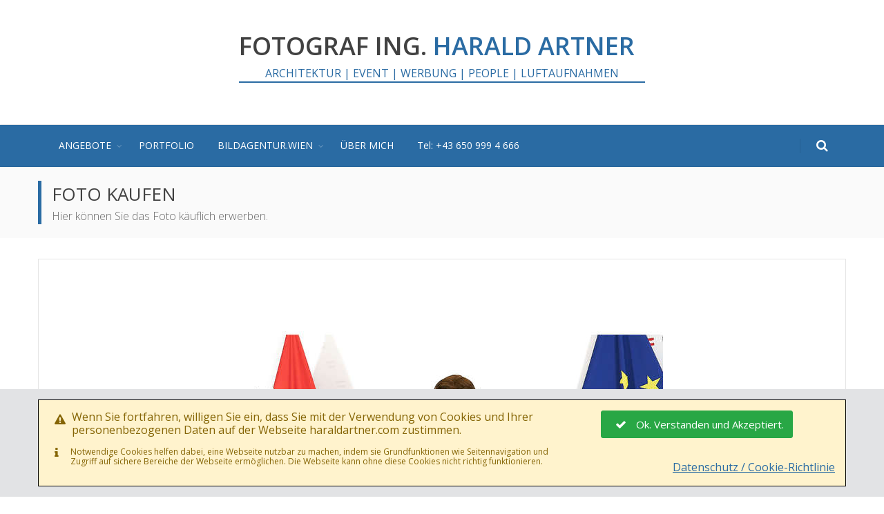

--- FILE ---
content_type: text/html; charset=UTF-8
request_url: https://www.haraldartner.com/buy.php?photoid=59848
body_size: 6729
content:
<!DOCTYPE html>
<html lang="de">
	<head>
		<meta charset="utf-8" />
		<title>Fotograf Ing. Harald Artner - Fotos von Architektur, Luftaufnahmen, Events, Presse, Werbung, Bildagentur.Wien, Sozial Media Inhalte,  Hochzeiten, Taufen, Business Portrait, Food, Portrait
</title>
		<meta name="description" content="" />
		<meta name="Author" content="Ing. Harald Artner" />

		<!-- mobile settings -->
		<meta name="viewport" content="width=device-width, maximum-scale=1, initial-scale=1, user-scalable=0" />
		<!--[if IE]><meta http-equiv='X-UA-Compatible' content='IE=edge,chrome=1'><![endif]-->

		<!-- Thumbnail -->
		<meta name="thumbnail" content="assets/images/logos/logo.png" />
		
		<!-- WEB FONTS : use %7C instead of | (pipe) -->
		<link href="https://fonts.googleapis.com/css?family=Open+Sans:300,400,600%7CRaleway:300,400,500,600,700%7CLato:300,400,400italic,600,700" rel="stylesheet" type="text/css" />

		<!-- CORE CSS -->
		<link href="assets/plugins/bootstrap/css/bootstrap.min.css" rel="stylesheet" type="text/css" />

        <!-- Adressleiste im Browser mit Wunschfarbe  -->
        <meta name="theme-color" content="#2a6ba3" />
        
		<!-- REVOLUTION SLIDER -->
		<link href="assets/plugins/slider.revolution/css/extralayers.css" rel="stylesheet" type="text/css" />
		<link href="assets/plugins/slider.revolution/css/settings.css" rel="stylesheet" type="text/css" />
		
		<!-- THEME CSS -->
		<link href="assets/css/essentials.css" rel="stylesheet" type="text/css" />
		<link href="assets/css/layout.css" rel="stylesheet" type="text/css" />

		<!-- CUSTOM CSS -->		
		<link href="assets/css/custom.css" rel="stylesheet" type="text/css" />
		
		<!-- PAGE LEVEL SCRIPTS -->
		<link href="assets/css/header-1.css" rel="stylesheet" type="text/css" />
		<link href="assets/css/color_scheme/darkblue.css" rel="stylesheet" type="text/css" id="color_scheme" />
		
		
		<!-- ****** faviconit.com Favicons ****** -->
		<link rel="shortcut icon" href="assets/favicons/favicon.ico">
		<link rel="icon" sizes="16x16 32x32 64x64" href="assets/favicons/favicon.ico">
		<link rel="icon" type="image/png" sizes="196x196" href="assets/favicons/favicon-192.png">
		<link rel="icon" type="image/png" sizes="160x160" href="assets/favicons/favicon-160.png">
		<link rel="icon" type="image/png" sizes="96x96" href="assets/favicons/favicon-96.png">
		<link rel="icon" type="image/png" sizes="64x64" href="assets/favicons/favicon-64.png">
		<link rel="icon" type="image/png" sizes="32x32" href="assets/favicons/favicon-32.png">
		<link rel="icon" type="image/png" sizes="16x16" href="assets/favicons/favicon-16.png">
		<link rel="apple-touch-icon" href="assets/favicons/favicon-57.png">
		<link rel="apple-touch-icon" sizes="114x114" href="assets/favicons/favicon-114.png">
		<link rel="apple-touch-icon" sizes="72x72" href="assets/favicons/favicon-72.png">
		<link rel="apple-touch-icon" sizes="144x144" href="assets/favicons/favicon-144.png">
		<link rel="apple-touch-icon" sizes="60x60" href="assets/favicons/favicon-60.png">
		<link rel="apple-touch-icon" sizes="120x120" href="assets/favicons/favicon-120.png">
		<link rel="apple-touch-icon" sizes="76x76" href="assets/favicons/favicon-76.png">
		<link rel="apple-touch-icon" sizes="152x152" href="assets/favicons/favicon-152.png">
		<link rel="apple-touch-icon" sizes="180x180" href="assets/favicons/favicon-180.png">
		<meta name="msapplication-TileColor" content="#FFFFFF">
		<meta name="msapplication-TileImage" content="assets/favicon/favicon-144.png">
		<meta name="msapplication-config" content="/browserconfig.xml">
		<!-- ****** faviconit.com Favicons ****** -->
		
		<meta property="og:title" content="Offizielle Webseite von Fotograf Ing. Harald Artner" />
	        <meta property="og:type" content="article" />
        	<meta property="og:url" content="" />
        	<meta property="og:description" content="Meine Leidenschaft der Fotografie habe ich in den 90er Jahren entdeckt, dann gründete ich im Jahr 2000 die CLUBINFO Partyfoto Agentur. Nebenbei arbeitet ich für eine der größten PR Agenturen des Landes  Planetsociety Agentur"/>

                <meta property="og:image" content="assets/favicons/favicon-192.png" />
                <meta property="article:published_time" content="2018-06-15" />
                
                <meta name="DC.Title" content="Offizielle Webseite von Fotograf Ing. Harald Artner" />
		<meta name="DC.Description" content="Meine Leidenschaft der Fotografie habe ich in den 90er Jahren entdeckt, dann gründete ich im Jahr 2000 die CLUBINFO Partyfoto Agentur. Nebenbei arbeitet ich für eine der größten PR Agenturen des Landes  Planetsociety Agentur" />
		<meta name="DC.Modified" content="2018-06-15" />
		<meta name="DC.Publisher" content="cix.eu internet services" />
		<meta name="DC.Language" content="de" />
        
        <!-- Google Analytics -->
		<script async src="https://www.googletagmanager.com/gtag/js?id=UA-92226726-1"></script>
		<script>
		  window.dataLayer = window.dataLayer || [];
		  function gtag(){dataLayer.push(arguments);}
		  gtag('js', new Date());

		  gtag('config', 'UA-92226726-1');
            gtag('config', 'AW-1013025273');
		</script>
	<!-- Google tag (gtag.js) -->
<script async src="https://www.googletagmanager.com/gtag/js?id=G-GW5Y8R1PQN"></script>
<script>
  window.dataLayer = window.dataLayer || [];
  function gtag(){dataLayer.push(arguments);}
  gtag('js', new Date());

  gtag('config', 'G-GW5Y8R1PQN');
</script>
        

        
	</head>

	<!--
		AVAILABLE BODY CLASSES:
		
		smoothscroll 			= create a browser smooth scroll
		enable-animation		= enable WOW animations

		bg-grey					= grey background
		grain-grey				= grey grain background
		grain-blue				= blue grain background
		grain-green				= green grain background
		grain-blue				= blue grain background
		grain-orange			= orange grain background
		grain-yellow			= yellow grain background
		
		boxed 					= boxed layout
		pattern1 ... patern11	= pattern background
		menu-vertical-hide		= hidden, open on click
		
		BACKGROUND IMAGE [together with .boxed class]
		data-background="assets/images/_smarty/boxed_background/1.jpg"
	-->
	<body class="smoothscroll enable-animation">

		<!-- wrapper -->
		<div id="wrapper">





 

<body class="smoothscroll enable-animation">

		<!-- wrapper -->
		<div id="wrapper">

			<!-- Top Bar -->
			<div id="topBar" class="text-center p-20 mt-20">

				<!-- Logo -->
				<a class="logo" href="index.php">
                    <div class="heading-title heading-border-bottom heading-color">
						<h1> FOTOGRAF ING. <span>  HARALD ARTNER  </span></h1>
                        <BR>  ARCHITEKTUR | EVENT | WERBUNG | PEOPLE | LUFTAUFNAHMEN  </BR>
                            </div>

				</a>

		
            
         </div>   
            
			<!-- /Top Bar -->




<div id="header" class="navbar-toggleable-md sticky header-sm clearfix dark" style="background-color:#2a6ba3 !important;color:#fff !important;">

				<!-- TOP NAV -->
				<header id="topNav">
					<div class="container">

						<!-- Mobile Menu Button -->
						<button class="btn btn-mobile" data-toggle="collapse" data-target=".nav-main-collapse">
							<i class="fa fa-bars"></i>
						</button>

						<ul class="float-right nav nav-pills nav-second-main">

						<!-- SEARCH -->
							<li class="search">
								<a href="javascript:;">
									<i class="fa fa-search"></i>
								</a>
								<div class="search-box">
									<form action="search.php" method="get">
											<div class="input-group">
											 <input name="suche" placeholder="Person,Event,Ort,..." class="form-control" type="text">
											<span class="input-group-btn">
												<button class="btn btn-primary" type="submit">Suche</button>
											</span>
										</div>
									</form>
								</div> 
							</li>
							<!-- /SEARCH -->

						</ul>

						<!-- 
							Top Nav 
							
							AVAILABLE CLASSES:
							submenu-dark = dark sub menu
							navbar-centered = centered menu
						-->
						<div class="navbar-collapse collapse nav-main-collapse" style="text-align:left;float:none">
							<nav class="nav-main">

							
                                        
                               
                          
                          
								<ul id="topMain" class="nav nav-pills nav-main">
									
                                                
                         
                           
                                  
                              
                                        <!-- angebote -->
                                    <li class="dropdown">
										<a class="dropdown-toggle" href="angebote.php">
											ANGEBOTE
										</a>
										<ul class="dropdown-menu">
                                      
                                     
				
											<li>
												<a href="eventreport.php">
													EVENTFOTOGRAFIE
												</a>
											</li>
                                            
                                             	
                                            	<li>
												<a href="architektur.php">
													ARCHITEKTURFOTOS
												</a>
											</li>
									
                                                       <li>
												<a href="luftaufnahmen.php">
													LUFTAUFNAHMEN
												</a>
											</li>
                                            
                                            
                                            <li>
												<a href="business.php">
													BUSINESS PORTAITS
												</a>
											</li>
                                            
                                        
                                            
                                                                                
                                                   <li>
												<a href="hochzeit.php">
													HOCHZEIT
												</a>
											</li>
                                            
                                      
                                                  <li>
												<a href="taufe.php">
													TAUFE
												</a>
											</li>
                                            
                                            
                                                    <li>
												<a href="presse.php">
													PRESSEFOTOS
												</a>
											</li>
                                            
                                                <li>
												<a href="werbefotos.php">
													WERBEFOTOS
												</a>
											</li>
                                            
                                                        <li>
												<a href="social.php">
													SOCIAL MEDIA INHALTE
												</a>
											</li>
                                            
                                                <li>
												<a href="food.php">
													FOOD FOTOS
												</a>
											</li>
                                            
                                       
                                            
                                            
									           </ul>                        
                                    
                                    
                                     
                                     
                                    
                                                                                    
                                    <!-- PORTFOLIO -->

                                            <li>
										<a href="portfolio.php">
                                            PORTFOLIO
												</a>
											</li>
                                           
								
                        			
                                    
                                    <!-- Bildagentur -->
                                    <li class="dropdown">
										<a class="dropdown-toggle" href="events.php?month=0">
											BILDAGENTUR.WIEN
										</a>
										<ul class="dropdown-menu">
                                      
                                     
				
											<li>
												<a href="events.php?month=0">
													AKTUELLE FOTOSTRECKEN
												</a>
											</li>
                                            
                                             	
                                            	<li>
												<a href="archiv.php">
													ARCHIVIERTE FOTOSTRECKEN
												</a>
											</li>
									
                                            
                                                <li>
												<a href="/live/" target="_blank">
													LIVE (nur für Member)
												</a>
											</li>
                                            
                                            <li>
												<a href="search.php">
													DETAIL FOTOSUCHE
												</a>
											</li>
                                            
									           </ul>                        
                                        
                                      
                               
                        			     <!-- ABOUT -->
                                         <li>
										<a href="about.php">
													ÜBER MICH
												</a>
											</li>
                                           
                                        
                                   
                                                 <!-- tel -->
                                         <li>
                                             <a href="tel:+436509994666">
										
													Tel: +43 650 999 4 666
											</a>
											</li>
                                
                                    
                                
                                    	    
                                           
                                    
								</ul>		

							</nav>
						</div>

					</div>
				</header>
				<!-- /Top Nav -->
</div>
<!-- page tabs -->
										
			<section class="page-header page-header-xs">
				<div class="container">
					<div class="row">
					<div class="heading-title heading-border heading-color mt-0 mb-0 col-md-12">
						<h1 class="fw-400">FOTO KAUFEN</h1>
						<p class="fs-16">Hier können Sie das Foto käuflich erwerben.</p>
					</div>
 <!-- Alert Success -->
						<div id="alert_success" class="alert alert-success mb-30 mt-30">
							<button type="button" class="close" data-dismiss="alert" aria-hidden="true">&times;</button>
							<strong>Vielen Dank!</strong> Wir haben Ihre Bestellung erhalten. Wir melden uns in Kürze. <br>
						</div><!-- /Alert Success -->
					
					</div>
				</div>
			</section>
            
                 
            
			<section class="section-xs">	
				<div class="container">
					
					<div class="row">
					<div class="col-md-12">
						
						
						
						<div class="row">
						

						<form class="m-0 sky-form boxed fullwidth" action="php/buy_send.php" method="post" enctype="multipart/form-data" data-success="Sent! Thank you!" data-toastr-position="top-right">
						<!-- required [php action request] -->
		<input type="hidden" name="action" value="contact_send" />
  
                      


                            <div class="row justify-content-md-center">                          
                            		<img src="/media/Amtsübergabe 2020 @ Bundeskanzleramt/medium/HARALD_ARTNER_DSC05718.jpg" class="img-responsive text-center">                                
                            </div>
                            
                                 
                            
										<header>
											<i class="fa fa-users"></i> Foto Nr. 59848											</header>

										<fieldset>
		<!-- required [php action request] -->
		<input type="hidden" name="action" value="buy_send" />
		<input type="hidden" name="photoid" value="59848" />

        <div class="row">
			<div class="col-md-12 col-sm-12">
				<label class="label control-label" for="form-name">Ihr Name *</label>
				<label class="input">
					<i class="ico-append fa fa-user"></i>
					<input type="text" id="form-name" name="form-name" required="" value="">
					<b class="tooltip tooltip-top-right">Geben Sie hier Ihren Namen ein</b>
				
				</label>
			</div>
		</div>

		<div class="row">
			<div class="col-md-6 col-sm-6">
			<label class="label control-label" for="form-email">E-Mail Adresse *</label>
			<label class="input">
				<i class="ico-append fa fa-envelope"></i>
				<input type="email" id="form-email" name="form-email" required="" value="">
				<b class="tooltip tooltip-top-right">Geben Sie hier Ihre E-Mail Adresse ein</b>
				
			</label>				
				
			</div>
			<div class="col-md-6 col-sm-6">
			<label class="label control-label" for="form-phone">Telefonnummer</label>
			<label class="input">
				<i class="ico-append fa fa-phone"></i>
				<input type="text" id="form-phone" name="form-phone" value="">
				<b class="tooltip tooltip-top-right">Geben Sie hier Ihre Telefonnummer ein</b>
				
			</label>
			</div>
		</div>
                                            
         <div class="row">
			<div class="col-md-12 col-sm-12">
				<label class="label control-label" for="form-address">Rechnungsadresse</label>
				<label class="input">
				<i class="ico-append fa fa-home"></i>
				<input type="text" id="form-address" name="form-address" value="">
				<b class="tooltip tooltip-top-right">Geben Sie hier die Adresse des Events ein</b>
				
			</label>
			</div>

				
  
            
	<div class="row">
        
		<div class="col-md-12">
                    		
                
		<p class="p-15 mt-30">
            
           <H2> Die Kosten pro Foto betragen 50 Euro </H2>
                    <h6>(alle Preise exkl. UST)</h6>
            
										<label class="checkbox m-0"><input class="checked-agree required" type="checkbox" name="checkbox"><i></i>Ich stimme den <a href="agb.php" target="_blank">allgemeinen Geschäftsbedingungen</a> und den</label>
										<label class="checkbox m-0"><input type="checkbox" name="checkbox" class="checked-agree required"><i></i><a href="dsgvo.php" target="_blank">Datenschutzbedingungen</a> zu</label>
		
            	<br><span class="block font-lato"> Ihre Anfrage wird innerhalb 12 Stunden bearbeitet, falls der Preis durch Aktualität des Fotos abweicht oder wegen Verwendungszweck oder Auflage werden Sie Informiert. Sie erhalten das Bild an die oben angegebene E-Mail Adresse in voller Auflösung.</span>
          
            </p>
          
			<button type="submit" name="buy_send" value="send" class="btn btn-3d btn-green btn-xlg btn-block mt-30">
				FOTOKAUFPREISANFRAGE ABSCHICKEN
			</button>
		</div>
	</div>

</form>

						</div>
						
						

						<!-- Alert Failed -->
						<div id="alert_failed" class="alert alert-danger mb-30">
							<button type="button" class="close" data-dismiss="alert" aria-hidden="true">&times;</button>
							<strong>[SMTP] Error!</strong> Internal server error!
						</div><!-- /Alert Failed -->


						<!-- Alert Mandatory -->
						<div id="alert_mandatory" class="alert alert-danger mb-30">
							<button type="button" class="close" data-dismiss="alert" aria-hidden="true">&times;</button>
							<strong>Fehler!</strong>Sie müssen alle Felder mit (*) ausfüllen!
						</div><!-- /Alert Mandatory -->

						<!-- Alert Recaptcha -->
						<div id="alert_recaptcha" class="alert alert-warning margin-bottom-30">
							<button type="button" class="close" data-dismiss="alert" aria-hidden="true">&times;</button>
							<strong>Achtung!</strong> Bitte klicken Sie auf [Ich bin kein Roboter]!
						</div><!-- /Alert Recaptcha -->
						

					</div>
					</div>
					
				</div>
			</section>
			
				
			
			
			
			<!-- FOOTER -->
			<footer id="footer">
				<div class="container">

					<div class="row">
						
						<div class="col-md-4">
							<!-- Footer Logo -->
							<img class="footer-logo" src="assets/images/logos/logo_footer.png" alt="" />

							<!-- Small Description -->
							<p>Fotograf Ing. Harald Artner</p>

							<!-- Contact Address -->
							<address>
								<ul class="list-unstyled">
									<li class="footer-sprite address">
										Wien, Österreich<br>
									</li>
									<li class="footer-sprite phone">
										Tel: +43 650 999 4 666
									</li>
									<li class="footer-sprite email">
										<a href="mailto: harald@artner.eu"> harald@artner.eu</a>
									</li>
                                    
                                    <li class="footer-sprite email">
										<a href="mailto: office@bildagentur.wien"> office@bildagentur.wien</a>
									</li>
								</ul>
							</address>
							<!-- /Contact Address -->
                            
                            
                         

						</div>

						<div class="col-md-4">

							<!-- Latest Blog Post -->
							<h4 class="letter-spacing-1">Letzte Fotostrecken</h4>
							<ul class="footer-posts list-unstyled">
								<li>
									<a href="detail.php?event=Ein+Tag+im+ORF+%40+ORF+Zentrum">Ein Tag im ORF @ ORF Zentrum</a>
									<small>30.11.2025</small>
								</li>
								<li>
									<a href="detail.php?event=European+Security+Conference+%40+Hotel+Marriott+Vienna">European Security Conference @ Hotel Marriott Vienna</a>
									<small>13.10.2025</small>
								</li>
								<li>
									<a href="detail.php?event=UNITED+KIDS+GALA++2025+%40+Palais+Festetics">UNITED KIDS GALA  2025 @ Palais Festetics</a>
									<small>09.10.2025</small>
								</li>
							</ul>
							<!-- /Latest Blog Post -->

						</div>

						<div class="col-md-4">

							<!-- Links -->
							<h4 class="letter-spacing-1">Angebote endecken </h4>
							<ul class="footer-links list-unstyled">
								<li><a href="eventreport.php">EVENT REPORTAGE</a></li>
                                <li><a href="architektur.php">ARCHITEKTUR</a></li>
                                <li><a href="business.php">BUSINESSPORTRAIT</a></li>
								<li><a href="hochzeit.php">HOCHZEIT</a></li>
								<li><a href="presse.php">PRESSE</a></li>
						
					     
								
							</ul>
							<!-- /Links -->

						</div>

						

					</div>

				</div>

			<div class="copyright">
					<div class="container">
						<ul class="float-right m-0 list-inline mobile-block">
							<li><a href="dsgvo.php">DATENSCHUTZ</a></li>
							<li>|</li>
							<li><a href="agb.php">AGB</a></li>	
                            <li>|</li>
                            <li><a href="about.php">IMPRESSUM</a></li>
                    
							
							<li><a href="login_screen.php">|</a></li>
							

						</ul>
						&copy; 1992 - 2026 <b> HARALDARTNER.COM </b> | ALLE INHALTE UNTERLIEGEN ÖSTERREICHISCHEM URHEBERRECHT
					</div>
				</div>
			</footer>
			<!-- /FOOTER -->

		</div>
		<!-- /wrapper -->

		<!-- SCROLL TO TOP -->
		<a href="#" id="toTop"></a>


		<!-- PRELOADER -->
		<div id="preloader">
			<div class="inner">
				<span class="loader"></span>
			</div>
		</div><!-- /PRELOADER -->

		<!-- 
			COOKIE ALERT 

				.alert-primary
				.alert-warning
				.alert-danger
				.alert-info
				.alert-position-bottom		= bottom position

				.cookie-reset 			= TEST ONLY: when you want to reset the cookie (NEVER USE ON PRODUCTION)
								  usage: add this class, refresh the page two times and then remove the class

				 data-expire="30"		= expiration in days
		-->


				
		<div id="cookie-alert" data-expire="30" class="alert alert-secondary alert-position-bottom p-15" ><!-- cookie-reset -->
		<div class="container alert-warning" style="border:1px solid #000000;">
		<div class="row">
				<div class="col-md-8">
					<ul class="list-unstyled p-0 m-0">
								<!--<div class="d-md-none mt-10"></div>-->
									

									<li style="display:flex;line-height:1.2" class="fs-16 pt-15 pl-15 pr-15 pb-0">
										<i class="fa fa fa-warning pt-5 w-30"></i>
Wenn Sie fortfahren, willigen Sie ein, dass Sie mit der Verwendung von Cookies und Ihrer personenbezogenen Daten auf der Webseite haraldartner.com zustimmen.
										
									</li>
									
									<li style="display:flex;line-height:1.2" class="fs-12 p-15">
									<i class="fa fa fa-info w-30"></i>
									Notwendige Cookies helfen dabei, eine Webseite nutzbar zu machen, indem sie Grundfunktionen wie Seitennavigation und Zugriff auf sichere Bereiche der Webseite ermöglichen. Die Webseite kann ohne diese Cookies nicht richtig funktionieren. 
									</li>
									

					</ul>
				</div>
				
				<div class="col-md-4">
				<button type="button" class="btn btn-success shaddow btn-xs fl-r list-unstyled list-icons m-15" data-dismiss="alert">
					<i class="fa fa-check text-white"></i>Ok. Verstanden und Akzeptiert.
					</button>
					<a class="float-right p-15" href="dsgvo.php"><u>Datenschutz / Cookie-Richtlinie</u></a>
				</div>
		</div><!-- /ROW -->
		</div><!-- /CONTAINTER -->
		</div>
		<!-- /COOKIE ALERT -->
		

		<!-- JAVASCRIPT FILES -->
		<script>var plugin_path = 'assets/plugins/';</script>
		<script src="assets/plugins/jquery/jquery-3.3.1.min.js"></script>

		<script src="assets/js/scripts.js"></script>		
		
		<!-- REVOLUTION SLIDER -->
		<script src="assets/plugins/slider.revolution/js/jquery.themepunch.tools.min.js"></script>
		<script src="assets/plugins/slider.revolution/js/jquery.themepunch.revolution.min.js"></script>
		<script src="assets/js/view/demo.revolution_slider.js"></script>
		
		<script src="assets/plugins/form.validate/jquery.validation.min.js"></script>
		
		
		<!-- PAGELEVEL SCRIPTS -->
		<script src="assets/js/contact.js"></script>


	</body>
</html>


--- FILE ---
content_type: text/css
request_url: https://www.haraldartner.com/assets/css/layout.css
body_size: 37086
content:
/** ********************************************** **
	@Author			Dorin Grigoras
	@Website		www.stepofweb.com
	@Last Update	Wednesday, Apryl 26, 2017

	TABLE CONTENTS
	-------------------------------
		Globals
		Boxed
		Color Background
		Slide Top
		Parallax Social Icons
		Page Header
		Top Nav
		Menu Vertical
		Page Menu
		Scroll To Top
		Preloader
		Misc
		Material Design
		Landing Page
		Featured Grid
		Captions
		Aside
		Masonry Gallery
		Simple Gallery [CSS ONLY]
		Image Hover
		Sticky Side
		Parallax Social icons
		Word Rotator
		Sliders
		Standard Forms Messages
		Portfolio
		Item Box
		Mixitup
		Blog
		Comments
		Timeline
		Contact
		Error 404
		Maintenance
		Login & Register
		Search Page
		Block Review
		Cards
		Category Grid
		Footer
		Responsive
		DEMO ONLY [remove on production]
*************************************************** **/



/** Globals
 **************************************************************** **/
html, body {
	height:100%;
	direction: ltr;
}
body {
	color:#666;
	background-color:#fff;
	font-family:'Open Sans',Arial,Helvetica,sans-serif;
	-webkit-font-smoothing: antialiased;

	font-size:16px; line-height:1.5;
	margin:0; padding:0;
}


/* example usage: index-onepage-youtube.html */
body.has-image-bg section,
body.has-video-bg section {
	background-color:#fff;
}

body #wrapper {/* used by RTL*/
	overflow:hidden; 
	min-height:100%; /*  because short page hide long menus */
}

body.bg-grey,
body.bg-grey #wrapper {
	background-color:#f1f2f7;
}

section {
	display: block;
	position: relative;
	padding: 100px 0;
	border-bottom:rgba(0,0,0,0.1) 1px solid;
	background-color: #fff;

	/*
	-webkit-transition: all .400s;
	   -moz-transition: all .400s;
		 -o-transition: all .400s;
			transition: all .400s;
	*/

	background-attachment: fixed;
	  background-position: center center;
		background-repeat: no-repeat;

	-webkit-background-size: cover !important;
	   -moz-background-size: cover !important;
		 -o-background-size: cover !important;

	-webkit-box-sizing: border-box !important;
	   -moz-box-sizing: border-box !important;
	   background-size: cover !important;
			box-sizing: border-box !important;
}


section:after,
section:before {
	content:" ";
	display:table;
}
	section:after {
		display: block;
	    content: "";
	    clear: both;
	}

/* remove effect on parallax */
section.parallax {
	-webkit-transition: none;
	   -moz-transition: none;
		 -o-transition: none;
			transition: none;
}

/**
	Static background image
	add to HTML: background-image:url();
**/
section.static-bg,
div.static-bg {
	background-position: center !important;
	background-repeat: no-repeat !important;
	background-size: cover !important;
}


section header.section-header {
	margin-bottom:80px;
}

	div.alternate,
	section.alternate {
		background-color:rgba(0,0,0,0.02) !important;
	}

	section.dark {
		background-color:#212121 !important;
		border-bottom:rgba(255,255,255,0.1) 1px solid;
	}
	section.dark.alternate {
		background-color:#151515 !important;
	}



	div.alternate-2,
	section.alternate-2,
	section.alternate-2 div.heading-title h1, 
	section.alternate-2 div.heading-title h2, 
	section.alternate-2 div.heading-title h3, 
	section.alternate-2 div.heading-title h4, 
	section.alternate-2 div.heading-title h5, 
	section.alternate-2 div.heading-title h6 {
		background-color: #f4f4f4 !important;

	}


	div.alternate-3,
	section.alternate-3,
	section.alternate-3 div.heading-title h1, 
	section.alternate-3 div.heading-title h2, 
	section.alternate-3 div.heading-title h3, 
	section.alternate-3 div.heading-title h4, 
	section.alternate-3 div.heading-title h5, 
	section.alternate-3 div.heading-title h6 {
		background-color: #eae7e2 !important;

	}


	div.lightgreen,
	section.lightgreen,
	section.lightgreen div.heading-title h1, 
	section.lightgreen div.heading-title h2, 
	section.lightgreen div.heading-title h3, 
	section.lightgreen div.heading-title h4, 
	section.lightgreen div.heading-title h5, 
	section.lightgreen div.heading-title h6 {
		background-color: #eef4f2 !important;
	}


	/* eaf7ff */
	div.lightblue,
	section.lightblue,
	section.lightblue div.heading-title h1, 
	section.lightblue div.heading-title h2, 
	section.lightblue div.heading-title h3, 
	section.lightblue div.heading-title h4, 
	section.lightblue div.heading-title h5, 
	section.lightblue div.heading-title h6 {
		background-color: #dfe5ea !important;
	}

	/* different dark color */
	section.dark-2,
	section.dark-2 div.heading-title h1, 
	section.dark-2 div.heading-title h2, 
	section.dark-2 div.heading-title h3, 
	section.dark-2 div.heading-title h4, 
	section.dark-2 div.heading-title h5, 
	section.dark-2 div.heading-title h6 {
		color: #fff;
		background-color: #333a3f !important;

	}

	section.dark-2.alternate div.heading-title h1, 
	section.dark-2.alternate div.heading-title h2, 
	section.dark-2.alternate div.heading-title h3, 
	section.dark-2.alternate div.heading-title h4, 
	section.dark-2.alternate div.heading-title h5, 
	section.dark-2.alternate div.heading-title h6 {
		color: #fff;
		background-color: #292e32 !important;

	}



	.dark-2 a, 
	.dark-2 label, 
	.dark-2 h1, 
	.dark-2 h2, 
	.dark-2 h3, 
	.dark-2 h4, 
	.dark-2 h5, 
	.dark-2 h6 {
		color: #fff;
	}

	section.theme-color,
	section.theme-color h1,
	section.theme-color h2,
	section.theme-color h3,
	section.theme-color h4,
	section.theme-color h5,
	section.theme-color h6,
	section.theme- p,
	section.dark,
	section.dark p,
	section.dark h1,
	section.dark h2,
	section.dark h3,
	section.dark h4,
	section.dark h5,
	section.dark h6 {
		color:#fff;
	}
	section.section-xxs {
		padding:15px 0;
	}
	section.section-xs {
		padding:30px 0;
	}
	section.section-sm {
		padding:60px 0;
	}
	section.padding-md {
		padding:80px 0;
	}
	section.section-lg {
		padding:120px 0;
	}
	section.section-xlg {
		padding:140px 0;
	}
	section.dark a {
		color:#999;
	}
	section.parallax {
		border:0;
	}

body.bg-grey,
body.bg-grey #wrapper {
	background-color:#f1f2f7;
}
.container {
	position:relative;
}

a:active,
a:focus,
a:hover { 
	color: #212121;
	text-decoration:none;
}


/* black link color - override theme color link */
a.href-reset,
.href-reset a {
	color:#121212;
}
section.dark a.href-reset,
section.dark .href-reset a {
	color:#eee;
}


h1 a,
h2 a,
h3 a,
h4 a,
h5 a,
h6 a {
	color:#121212;
}
h1 a:hover,
h2 a:hover,
h3 a:hover,
h4 a:hover,
h5 a:hover,
h6 a:hover {
	color:#888;
}

section.dark h1 a,
section.dark h2 a,
section.dark h3 a,
section.dark h4 a,
section.dark h5 a,
section.dark h6 a {
	color:#eee;
}

section.dark h1 a:hover,
section.dark h2 a:hover,
section.dark h3 a:hover,
section.dark h4 a:hover,
section.dark h5 a:hover,
section.dark h6 a:hover {
	color:#fff;
}

section header>h1,
section header>h2,
section header>h3,
section header>h4,
section header>h5,
section header>h6 {
	margin:0;
}

small { 
	font-family: 'Lato', sans-serif; 
}
label {
	display:block;
}


/* form control: inputs, textarea, etc */
.btn {
	position:relative;
}
.btn-default {
	border-width:2px;
}

.btn>.badge-absolute {
	position:absolute;
	right:-6px;
	top:-8px;
}



.input-group-addon {
	border:#ddd 2px solid;
	border-right:0;
}
	section.dark .input-group-addon {
		background-color:#212121;
		border-color:#666;
		color:#eaeaea;
	}
.form-control {
	border:#ddd 1px solid;
	box-shadow:none;

	-webkit-border-radius: 3px;
	   -moz-border-radius: 3px;
			border-radius: 3px;
}
section .input-group-btn .btn.btn-default,
section .input-group-btn button.btn-default {
	border-width:2px;
	border-color:#ddd;
}
.form-control:focus {
	border-color:#c6c6c6;
}
	section.dark .form-control {
		border-color: #666;
		background-color: rgba(255,255,255,0.05);
		outline: none;
	}
	section.dark .form-control:focus {
		border-color:#999;
	}



.nav-tabs>li>a {
	-webkit-border-radius: 3px 3px 0 0;
	   -moz-border-radius: 3px 3px 0 0;
			border-radius: 3px 3px 0 0;
}



/* DARK PRESETS */
section.dark input, 
section.dark select, 
section.dark textarea { 
	color:#fff;
}
section.dark .btn {
	color:#fff;
}
section.dark .thumbnail {
	border-color:#444;
	background-color:transparent;
}
section.dark h1.page-header,
section.dark h2.page-header,
section.dark h3.page-header,
section.dark h4.page-header,
section.dark h5.page-header,
section.dark h6.page-header {
	border-bottom-color:#666;
}


/* fonts */
.font-open-sans {
	font-family:'Open Sans',Arial,Helvetica,sans-serif !important;
}
.font-lato {
	font-weight:300;
	font-family:'Lato',Arial,Helvetica,sans-serif !important;
}
.font-raleway {
	font-family:'Raleway',Arial,Helvetica,sans-serif !important;
}



/* 
	GLOBAL RADIUS
	Add here all needed bootstrap elements 
*/
pre,
.alert,
.card,
.navbar-toggle,
.btn {
	-webkit-border-radius: 3px;
	   -moz-border-radius: 3px;
			border-radius: 3px;
}

/* 
	bootstrap rewrite 
*/
img.img-fluid {
	display:inline-block;
}


/** Boxed
 **************************************************************** **/
body.boxed {
	background-color:#f1f2f7;
}
body.boxed section {
	background-color:#fff;
}
body.boxed #wrapper {
	max-width:1170px;
	margin-left:auto;
	margin-right:auto;
	margin-top:50px;
	margin-bottom:50px;

	-webkit-border-radius: 3px;
	   -moz-border-radius: 3px;
			border-radius: 3px;
}
@media only screen and (max-width: 992px) {
	body.boxed #wrapper {
		margin-top:0;
		margin-bottom:0;

		-webkit-border-radius: 0;
		   -moz-border-radius: 0;
				border-radius: 0;
	}
}



 
 
/** Color Background
 **************************************************************** **/
 	body.grain-blue section,
 	body.grain-grey section,
 	body.grain-green section,
 	body.grain-orange section,
 	body.grain-yellow section {
 		background-color: transparent !important;
 	}
 	body.grain-blue section.page-header,
 	body.grain-grey section.page-header,
 	body.grain-green section.page-header,
 	body.grain-orange section.page-header,
 	body.grain-yellow section.page-header {
 		background-color: rgba(0,0,0,0.05) !important;
 	}



	/* 
		GRAIN BLUE BACKGROUND 
	*/
	body.grain-blue,
	body.grain-blue #wrapper,
	body.grain-blue #topBar,
	body.grain-blue #header.fixed,
	body.grain-blue #header li.search .search-box, 
	body.grain-blue #header li.quick-cart .quick-cart-box,
	body.grain-blue div.heading-title h1, 
	body.grain-blue div.heading-title h2, 
	body.grain-blue div.heading-title h3, 
	body.grain-blue div.heading-title h4, 
	body.grain-blue div.heading-title h5, 
	body.grain-blue div.heading-title h6 {
		background:#dce4e9  url('../images/_smarty/grain_bg.png') repeat;
	}
	/* 
		GRAIN GREY BACKGROUND 
	*/
	body.grain-grey,
	body.grain-grey #wrapper,
	body.grain-grey #topBar,
	body.grain-grey #header.fixed,
	body.grain-grey #header li.search .search-box, 
	body.grain-grey #header li.quick-cart .quick-cart-box,
	body.grain-grey div.heading-title h1, 
	body.grain-grey div.heading-title h2, 
	body.grain-grey div.heading-title h3, 
	body.grain-grey div.heading-title h4, 
	body.grain-grey div.heading-title h5, 
	body.grain-grey div.heading-title h6 {
		background:#f1f2f7  url('../images/_smarty/grain_bg.png') repeat;
	}
	/* 
		GRAIN GREEN BACKGROUND 
	*/
	body.grain-green,
	body.grain-green #wrapper,
	body.grain-green #topBar,
	body.grain-green #header.fixed,
	body.grain-green #header li.search .search-box, 
	body.grain-green #header li.quick-cart .quick-cart-box,
	body.grain-green div.heading-title h1, 
	body.grain-green div.heading-title h2, 
	body.grain-green div.heading-title h3, 
	body.grain-green div.heading-title h4, 
	body.grain-green div.heading-title h5, 
	body.grain-green div.heading-title h6 {
		background:#e6eeea  url('../images/_smarty/grain_bg.png') repeat;
	}
	/* 
		GRAIN ORANGE BACKGROUND 
	*/
	body.grain-orange,
	body.grain-orange #wrapper,
	body.grain-orange #topBar,
	body.grain-orange #header.fixed,
	body.grain-orange #header li.search .search-box, 
	body.grain-orange #header li.quick-cart .quick-cart-box,
	body.grain-orange div.heading-title h1, 
	body.grain-orange div.heading-title h2, 
	body.grain-orange div.heading-title h3, 
	body.grain-orange div.heading-title h4, 
	body.grain-orange div.heading-title h5, 
	body.grain-orange div.heading-title h6 {
		background:#fff4ea  url('../images/_smarty/grain_bg.png') repeat;
	}
	/* 
		GRAIN YELLOW BACKGROUND 
	*/
	body.grain-yellow,
	body.grain-yellow #wrapper,
	body.grain-yellow #topBar,
	body.grain-yellow #header.fixed,
	body.grain-yellow #header li.search .search-box, 
	body.grain-yellow #header li.quick-cart .quick-cart-box,
	body.grain-yellow div.heading-title h1, 
	body.grain-yellow div.heading-title h2, 
	body.grain-yellow div.heading-title h3, 
	body.grain-yellow div.heading-title h4, 
	body.grain-yellow div.heading-title h5, 
	body.grain-yellow div.heading-title h6 {
		background:#ffffe6  url('../images/_smarty/grain_bg.png') repeat;
	}

	/* essentials.css rewrite : heading shortcode */
	body.grain-blue div.heading-title.heading-line-single:before,
	body.grain-grey div.heading-title.heading-line-single:before,
	body.grain-green div.heading-title.heading-line-single:before,
	body.grain-orange div.heading-title.heading-line-single:before,
	body.grain-yellow div.heading-title.heading-line-single:before,

	body.grain-blue div.heading-title.heading-line-double:before,
	body.grain-grey div.heading-title.heading-line-double:before,
	body.grain-green div.heading-title.heading-line-double:before
	body.grain-orange div.heading-title.heading-line-double:before,
	body.grain-yellow div.heading-title.heading-line-double:before {
		border-top: 3px double #ccc;
	}


	/* color header */
	body.grain-blue #header,
	body.grain-grey #header,
	body.grain-green #header,
	body.grain-orange #header,
	body.grain-yellow #header {
		background-color:rgba(0,0,0,0.16);
	}

	body.grain-blue #header.dark,
	body.grain-grey #header.dark,
	body.grain-green #header.dark,
	body.grain-orange #header.dark,
	body.grain-yellow #header.dark {
		background-color:rgba(33,33,33,0.8);
	}
		body.grain-blue #header.dark.fixed,
		body.grain-grey #header.dark.fixed,
		body.grain-green #header.dark.fixed,
		body.grain-orange #header.dark.fixed,
		body.grain-yellow #header.dark .fixed{
			background-color:#333;
		}

	body.grain-blue section.page-header,
	body.grain-grey section.page-header,
	body.grain-green section.page-header,
	body.grain-orange section.page-header,
	body.grain-yellow section.page-header {
		border:0;
	}







/** Slide Top
 **************************************************************** **/
#slidetop {
	display: block;
	color:#888;
	font-size:13px;
	background-color:#363839;
	z-index: 1500;
	position: absolute;
	top: 0; right: 0; left:0;
	width: 100%;
	margin-left: auto;
	margin-right: auto;
}
	#slidetop h1,
	#slidetop h2,
	#slidetop h3,
	#slidetop h4,
	#slidetop h5,
	#slidetop h6 {
		font-size:13px;
		line-height:20px;
		color:#fff;
	}
	
	#slidetop ul {
		margin:0;
	}
	#slidetop a {
		color:#ccc;
		text-decoration:none;
	}
	#slidetop ul>li>a {
		display:block;
		overflow:hidden; 
		text-overflow:ellipsis; 
		white-space: nowrap;
		width:100%;
	}
	#slidetop ul>li>a>i {
		margin-right:6px;
	}
	#slidetop h1>i,
	#slidetop h2>i,
	#slidetop h3>i,
	#slidetop h4>i,
	#slidetop h5>i,
	#slidetop h6>i {
		margin-right:8px;
	}
	#slidetop a:hover {
		color:#fff;
	}
#slidetop .container {
	display:none;
	height: auto;
	padding:30px 0;
}

#slidetop a.slidetop-toggle {
	height:35px;
	position: absolute;
	right: 0; bottom:-35px;
	border-top: 35px solid #363839;
	border-left: 35px solid transparent;

	display:inline-block;
	text-decoration:none;
	color:#fff;
	text-align:center;
}
#slidetop a.slidetop-toggle:after {
	font-family:FontAwesome;
	content: "\f067";
	height:18px;
	color:#fff;
	position:absolute; 
	top: -34px;
	left: -16px;
}
	#slidetop.active a.slidetop-toggle:after {
		content: "\f068";
	}

	
@media only screen and (max-width: 768px) {
	#slidetop {
		display:none !important;
	}
}



/** Parallax Social Icons
 **************************************************************** **/
#sidepanel {
	color:#888;
	font-size:13px;
	position: fixed;
	top: 0; right: -280px; bottom:0;
	width:280px;
	z-index: 3000;
	background-color:#363839;
	
	overflow:hidden;
	display:none;

	-webkit-transition: right .4s ease;
		 -o-transition: right .4s ease;
			transition: right .4s ease;

}
#sidepanel_overlay {
	position:fixed;
	left:0; top:0;
	right:0; bottom:0;
	background-color:rgba(0,0,0,0.5);
	z-index:2999;

	-webkit-transition: all .400s;
	   -moz-transition: all .400s;
		 -o-transition: all .400s;
			transition: all .400s;
}

#sidepanel_close {
	color: #999;
	background-color:rgba(0,0,0,0.2);

	display: block;
	position: absolute;
	top: 0; right: 0;

	width: 40px; height: 40px;
	font-size: 18px;
	line-height: 40px;

	text-align: center;
}
#sidepanel_close:hover {
	color:#fff;
}
	#sidepanel.sidepanel-light #sidepanel_close {
		color:#777;
		background-color:rgba(0,0,0,0.1);
	}
	#sidepanel.sidepanel-light #sidepanel_close:hover {
		color:#333;
	}
	#sidepanel.sidepanel-theme-color #sidepanel_close {
		color:#ccc;
		background-color:rgba(0,0,0,0.1);
	}
	#sidepanel.sidepanel-theme-color #sidepanel_close:hover {
		color:#fff;
	}

	/* position */
	#sidepanel.sidepanel-inverse {
		right:auto;
		left: -280px;
	}
	/* colors */
	#sidepanel.sidepanel-dark {
		color:#ddd;
		background-color:#363839;
	}
	#sidepanel.sidepanel-light {
		color:#111;
		background-color:#ffffff;
	}
	#sidepanel.sidepanel-theme-color {
		color:#fff;
		background-color:#333;
	}

/* sidepanel content */
#sidepanel h1,
#sidepanel h2,
#sidepanel h3,
#sidepanel h4,
#sidepanel h5,
#sidepanel h6 {
	color:#ddd;
}
#sidepanel .sidepanel-content {
	margin:50px 30px;
	overflow-y:auto;
}
#sidepanel .sidepanel-title {
	font-size:18px;
	line-height:23px;
}

/* sidepanel menu */
#sidepanel ul>li>a {
	font-size:14px;
}
#sidepanel ul ul>li>a {
	font-size:11px;
}
#sidepanel ul {
	border-bottom:rgba(0,0,0,0.2) 1px solid;
	padding-bottom:30px;
}
#sidepanel ul ul {
	margin-top:6px;
	border-bottom:0;
	padding-bottom:0;
}
#sidepanel ul ul>li {
	padding:5px 0 5px 32px;
	
}

#sidepanel .list-group-item {
	background-color:transparent;
	border:0; padding:8px 0;
}
	#sidepanel .list-group-item a {
		color:#ddd;
		display:block;
		text-decoration:none;
	}
	#sidepanel ul li a[data-toggle="collapse"] {
		/* font-weight:bold; */
	}
	#sidepanel ul li a[data-toggle="collapse"].collapsed {
		color:#ddd;
		font-weight:normal;
	}
	#sidepanel ul li a>i.ico-dd {
		float:right;
	}
	#sidepanel ul li a>i.ico-category {
		width:20px;
	}
		#sidepanel .list-group-item a>i {
			margin-right:6px;
		}
	#sidepanel .list-group-item .badge {
		float:right;
	}


/* light */
#sidepanel.sidepanel-light ul  a,
#sidepanel.sidepanel-light ul li a[data-toggle="collapse"].collapsed,
#sidepanel.sidepanel-light .list-group-item ul li a[data-toggle="collapse"].collapsed {
	color:#777 !important;
}
#sidepanel.sidepanel-light,
#sidepanel.sidepanel-light h1,
#sidepanel.sidepanel-light h2,
#sidepanel.sidepanel-light h3,
#sidepanel.sidepanel-light h4,
#sidepanel.sidepanel-light h5,
#sidepanel.sidepanel-light h6,
#sidepanel.sidepanel-light ul li a[data-toggle="collapse"],
#sidepanel.sidepanel-light ul a:hover {
	color:#111 !important;
}

/* theme color */
#sidepanel.sidepanel-theme-color ul  a,
#sidepanel.sidepanel-theme-color ul li a[data-toggle="collapse"].collapsed,
#sidepanel.sidepanel-theme-color .list-group-item ul li a[data-toggle="collapse"].collapsed {
	color:#eee !important;
}
#sidepanel.sidepanel-theme-color,
#sidepanel.sidepanel-theme-color h1,
#sidepanel.sidepanel-theme-color h2,
#sidepanel.sidepanel-theme-color h3,
#sidepanel.sidepanel-theme-color h4,
#sidepanel.sidepanel-theme-color h5,
#sidepanel.sidepanel-theme-color h6,
#sidepanel.sidepanel-theme-color ul li a[data-toggle="collapse"],
#sidepanel.sidepanel-theme-color ul a:hover {
	color:#fff !important;
}





/** Page Header
 **************************************************************** **/
section.page-header {
	position: relative;
	padding: 50px 0 50px 0;
	border-top: 0;
	margin-top: 0;
	margin-bottom: 0 !important;
	/*
	background-color: rgba(0,0,0,0.05);
	border-bottom: rgba(0,0,0,0.05) 1px solid;
	*/
	background-color: rgba(148,149,150,0.05);
	border-bottom: 0;
	-webkit-transition: all 0s;
	   -moz-transition: all 0s;
		 -o-transition: all 0s;
			transition: all 0s;
}


@media only screen and (max-width: 1024px) {
	section.page-header {
		background-position: center !important;

		background-attachment: inherit;

		-webkit-background-size: 100% 100% !important;
		   -moz-background-size: 100% 100% !important;
			 -o-background-size: 100% 100% !important;
		   		background-size: 100% 100% !important;

		-webkit-box-sizing: inherit !important;
		   -moz-box-sizing: inherit !important;
				box-sizing: inherit !important;
	}

	section.page-header.parallax {

		-webkit-background-size: cover !important;
		   -moz-background-size: cover !important;
			 -o-background-size: cover !important;
		   		background-size: cover !important;
	}

}


	/* shadows */
	section.page-header.shadow-after-1:before {
			content:' ';
			position:absolute;
			left:0; right:0;
			width:100%; height:60px;
			bottom:-60px;
			background-image:url('../images/_smarty/misc/shadow1.png');
			background-size: 100% 100%;
	}
	section.page-header.shadow-after-2:before {
			content:' ';
			position:absolute;
			left:0; right:0;
			width:100%; height:60px;
			bottom:-60px;
			background-image:url('../images/_smarty/misc/shadow2.png');
			background-size: 100% 100%;
	}
	section.page-header.shadow-after-3:before {
			content:' ';
			position:absolute;
			left:0; right:0;
			width:100%; height:60px;
			bottom:-60px;
			background-image:url('../images/_smarty/misc/shadow3.png');
			background-size: 100% 100%;
	}


	section.dark.page-header {
		color:#fff;
		background-color:#151515 !important;
	}
	section.dark-2.page-header {
		color:#fff;
		background-color:#292e32 !important;
	}
	section.light.page-header {
		color:#151515;
		background-color:transparent;
		border-top: rgba(0,0,0,0.05) 1px solid;
		
	}
	section.page-header.page-header-xs {
		padding: 20px 0 20px 0;
	}
	section.page-header.page-header-md {
		padding: 50px 0 50px 0;
	}
	section.page-header.page-header-lg {
		padding: 80px 0 80px 0;
	}
	section.page-header.page-header-xlg {
		padding: 130px 0 130px 0;
	}
	section.page-header.page-header-2xlg {
		padding: 250px 0 250px 0;
	}
	@media only screen and (max-width: 482px) {
		section.page-header.page-header-2xlg {
			padding: 130px 0 130px 0;
		}
	}

	/* page header tabs */
	.page-header.page-header-xs ul.page-header-tabs {
		display:block;
		text-align:left;
		margin-bottom:-21px;
		margin-top:40px;
	}
	.page-header.page-header-md ul.page-header-tabs {
		display:block;
		text-align:left;
		margin-bottom:-51px;
		margin-top:70px;
	}
	.page-header.page-header-lg ul.page-header-tabs {
		display:block;
		text-align:left;
		margin-bottom:-81px;
		margin-top:80px;
	}
	.page-header.page-header-2xlg ul.page-header-tabs {
		display:block;
		text-align:left;
		margin-bottom:-250px;
		margin-top:144px;
	}
	.page-header ul.page-header-tabs>li {
		background-color: rgba(0,0,0,0.02);
		padding:0;

		-webkit-border-top-left-radius: 3px;
		-webkit-border-top-right-radius: 3px;
		   -moz-border-top-left-radius: 3px;
		   -moz-border-top-right-radius: 3px;
				border-top-left-radius: 3px;
				border-top-right-radius: 3px;
	}
	.page-header ul.page-header-tabs>li>a {
		display:inline-block;
		padding:6px 20px;
		color:#111;
		text-decoration:none;
	}
	.page-header.page-header-xs ul.page-header-tabs li a>span.badge {
		padding:1px 5px;
	}

	.page-header.dark ul.page-header-tabs>li {
		background-color:rgba(255,255,255,0.1);

		-webkit-transition: all .300s;
		   -moz-transition: all .300s;
			 -o-transition: all .300s;
				transition: all .300s;
	}
	.page-header.dark ul.page-header-tabs>li:hover {
		background-color:rgba(255,255,255,0.2);
	}
	.page-header.dark ul.page-header-tabs>li>a {
		color:#fff;
	}

	.page-header ul.page-header-tabs>li:hover {
		background-color:rgba(0,0,0,0.03);
	}
	.page-header ul.page-header-tabs.dark>li:hover {
		background-color:rgba(0,0,0,0.1);
	}

		.page-header ul.page-header-tabs>li.active>a {
			color:#000;
		}
		.page-header.dark ul.page-header-tabs>li.active:hover,
		.page-header ul.page-header-tabs>li.active {
			font-weight:bold;
			background-color:#fff;
		}
		.page-header ul.page-header-tabs.dark>li.active>a {
			color:#fff;
		}
		.page-header ul.page-header-tabs.dark>li.active {
			background-color: #212121;
		}




	@media only screen and (max-width: 767px) {
		.page-header ul.page-header-tabs {
			background-color:rgba(0,0,0,0.03);
			padding:6px;
			margin-left:-15px;
			margin-right:-15px;
		}

		.page-header.page-header-2xlg ul.page-header-tabs {
			margin-top:143px;
			margin-bottom:-135px;
		}

		.page-header ul.page-header-tabs.dark {
			background-color:rgba(0,0,0,0.1);
		}
		.page-header ul.page-header-tabs>li,
		.page-header ul.page-header-tabs>li>a {
			display:block;
			float:none !important;
			text-align:center;

			-webkit-border-radius: 0;
			   -moz-border-radius: 0;
					border-radius: 0;
		}
		.page-header ul.page-header-tabs.dark>li {
			border:0;
		}
	}

	
	
section.page-header>.container {
	min-height:42px;
}
section.page-header h1 {
	margin:0;
	padding:0;
	font-size:26px;
	font-weight:300;
}

section.page-header .breadcrumb {
	position:absolute;
	font-size:12px;
	top:50%; left:0;
	margin-top:-20px;
	background:transparent;
	margin-bottom:0;
	z-index:10;
}
section.page-header .breadcrumb>li+li:before {
	content:"•";
}
section.page-header .breadcrumb a {
	color:#333;
}
	section.page-header.parallax .breadcrumb li.active,
	section.page-header.parallax .breadcrumb a {
		color:#fff;
	}
section.page-header .breadcrumb {
	right:0; left:auto;
}
section.page-header .breadcrumb.breadcrumb-inverse {
	left:0; right:auto;
}
section.page-header .breadcrumb.breadcrumb-center {
	left:auto; right:auto;
	position:relative;
	margin-top:20px;
}
section.dark.page-header .breadcrumb a {
	color:#ccc;
}
@media only screen and (max-width: 767px) {
	section.page-header {
		text-align:center;
	}
	section.page-header .breadcrumb {
		position:relative;
		display:block;
		margin:0;
	}
	section.page-header .container.text-right,
	section.page-header .container.text-left {
		text-align:center;
	}
}



/* options - like buttons */
section.page-header ul.page-options {
	position:absolute;
	font-size:24px;
	top:50%; left:0;
	margin-top:-15px;
	background:transparent;
	margin-bottom:0;
	z-index:10;
}
section.page-header ul.page-options a {
	color:#333;
	text-decoration:none;
}
	section.page-header.parallax ul.page-options li.active,
	section.page-header.parallax ul.page-options a {
		color:#fff;
	}
section.page-header ul.page-options {
	right:0; left:auto;
}
section.page-header ul.page-options.page-options-inverse {
	left:0; right:auto;
}
section.page-header ul.page-options.page-options-center {
	left:auto; right:auto;
	position:relative;
	margin-top:20px;
}
section.dark.page-header ul.page-options a {
	color:#ccc;
}

@media only screen and (max-width: 767px) {
	section.page-header  ul.page-options {
		position:relative;
		display:block;
		margin:0;
		margin-top:20px;
		font-size:28px;
	}
}



/** Top Nav
 **************************************************************** **/
#header,
#topNav,
#topMain {
	display: block;
}
#header {
	position: relative;
	left:0; top:0; right:0;
	z-index:1000;
	font-size:14px;
	background-color:#fff;
	border-bottom: rgba(0,0,0,0.05) 1px solid;

	-webkit-box-shadow: 0 0 2px rgba(0,0,0,.1) !important;
	   -moz-box-shadow: 0 0 2px rgba(0,0,0,.1) !important;
			box-shadow: 0 0 2px rgba(0,0,0,.1) !important;

	-webkit-transition: all .800s;
	   -moz-transition: all .800s;
		 -o-transition: all .800s;
			transition: all .800s;
}
#header a.logo>img {
	height:80px;
	-webkit-transition: all .300s;
	   -moz-transition: all .300s;
		 -o-transition: all .300s;
			transition: all .300s;
}
#header a.logo.logo-responsive>img {
	height:100%; /* used on center - example: page-coming-soon-1.html */
}

/* force uppercase links */
#topBar ul li a,
#mainMenu ul li a,
#topMain ul li a {
	text-transform:uppercase;
}


/* centered navigation */
#header .navbar-collapse.navbar-centered {
    position: absolute;
    left: 0;
    right: 0;
    text-align: center;
    z-index: -1
}
	#header .navbar-collapse.navbar-centered>.nav-main {
		display: inline-block;
	}





/* header reveal on scroll up */
body.header-scroll-reveal #header {
	position: fixed;
}
	body.header-scroll-reveal #header + div,
	body.header-scroll-reveal #header + section {
		padding-top:90px !important;
	}
	body.header-scroll-reveal #header.header-md + div,
	body.header-scroll-reveal #header.header-md + section {
		padding-top:70px !important;
	}
	body.header-scroll-reveal #header.header-sm + div,
	body.header-scroll-reveal #header.header-sm + section {
		padding-top:60px !important;
	}
body.header-scroll-reveal #header.nav-up {
    top: -150px;
}
body.header-scroll-reveal #header.nav-down {
	top:0;
}




/* BS 4 fix */
#header.navbar-toggleable-md .navbar-collapse {
	display: inherit;
	width: auto;
}
@media only screen and (min-width: 769px) {
	body.menu-vertical #mainMenu.sidebar-vertical .navbar-collapse {
		display: block !important;
	}
}
body.menu-vertical #mainMenu.sidebar-vertical .sidebar-nav .navbar li a:after {
	border:0;
}
body.menu-vertical #mainMenu.sidebar-vertical .navbar-collapse ul.nav.navbar-nav,
body.menu-vertical #mainMenu.sidebar-vertical .navbar-default .navbar-nav>li>a {
	display: block;
	width: 100%;
}
body.menu-vertical #mainMenu.sidebar-vertical .sidebar-nav .navbar .navbar-collapse li {
	width: 100%;
}
body.menu-vertical #mainMenu.sidebar-vertical .navbar-collapse>ul.nav.navbar-nav li>a {
	padding-left: 15px;
	padding-right: 15px;
}






/* two logo images : light & dark */
#header a.logo>img:last-child {
	display:none;
}
#header a.logo>img:first-child {
	display:inline-block;
}
#header.fixed a.logo>img:first-child {
	display:none;
}
#header.fixed a.logo>img:last-child {
	display:inline-block;
}



	/* shadows */
	#header.shadow-after-1:before {
		content:' ';
		position:absolute;
		left:0; right:0;
		width:100%; height:60px;
		bottom:-60px;
		background-image:url('../images/_smarty/misc/shadow1.png');
		background-size: 100% 100%;
	}
	#header.shadow-before-1:before {
		content:' ';
		position:absolute;
		left:0; right:0; top:0;
		width:100%; height:60px;
		background-image:url('../images/_smarty/misc/shadow1.png');
		background-size: 100% 100%;
	}

	#header.shadow-after-2:before {
		content:' ';
		position:absolute;
		left:0; right:0;
		width:100%; height:60px;
		bottom:-60px;
		background-image:url('../images/_smarty/misc/shadow2.png');
		background-size: 100% 100%;
	}
	#header.shadow-before-2:before {
		content:' ';
		position:absolute;
		left:0; right:0; top:0;
		width:100%; height:60px;
		background-image:url('../images/_smarty/misc/shadow2.png');
		background-size: 100% 100%;
	}
	#header.shadow-after-3:before {
		content:' ';
		position:absolute;
		left:0; right:0;
		width:100%; height:60px;
		bottom:-60px;
		background-image:url('../images/_smarty/misc/shadow3.png');
		background-size: 100% 100%;
	}
	#header.shadow-before-3:before {
		content:' ';
		position:absolute;
		left:0; right:0; top:0;
		width:100%; height:60px;
		background-image:url('../images/_smarty/misc/shadow3.png');
		background-size: 100% 100%;
	}


	/** Search - Default
	 ********************** **/
	#header li.search {
		display:inline-block;
	}
	#header li.search .search-box {
		display:none;
		right: 0;
		left:auto;
		/*top: 100%;*/
		padding: 15px;
		background-color: #fff;
		position: absolute;
		box-shadow: 5px 5px rgba(91, 91, 91, 0.2);
		width: 274px;
		margin-top: 36px;
		z-index: 22;
	}
	#header.header-md li.search .search-box {
		margin-top:25px;
	}
	#header.header-sm  li.search .search-box {
		margin-top:19px;
	}
	#header.fixed  li.search .search-box {
		margin-top:18px;
	}
		#header.fixed.header-sm  li.search .search-box {
			margin-top:18px;
		}
		#header.fixed.header-md  li.search .search-box {
			margin-top:15px;
		}

	#header li.search i.fa {
		color: #333;
		cursor: pointer;
		position: relative;
	}
	form.mobile-search {
		display:none;
	}


	/** Search - Fullscreen
	 ********************** **/
	#header li.search.fullscreen>.search-box {
		text-align:center;
		position:fixed;
		padding:30px;
		background-color:rgba(255,255,255,0.95) !important;
		left:0; top:0 !important; right:0; bottom:0;
		width:100%; 
		height:100%;
		margin:0 !important; 
		z-index:2000;
	}
	#header li.search.fullscreen>.search-box>form {
		width: 100%;
		max-width:800px;
		display:inline-block;
		margin:auto;
		margin-top:20%;
	}
	#header li.search.fullscreen>.search-box>form input {
		border: 0;
		background-color: rgba(0,0,0,0.1);
		padding-top: 15px;
		padding-bottom: 15px;
		height: 65px !important;
		font-size:24px;
		font-weight:300;
		color:#121212;
		border-right:rgba(0,0,0,0.2) 1px solid;
	}
	#header li.search.fullscreen>.search-box>form button {
		border: 0;
		font-size: 22px;
		width: 65px !important;
		height: 65px !important;
		background-color: rgba(0,0,0,0.1);
		color: #888;
	}
	#header li.search.fullscreen>.search-box>form button>i {
		color: #999;
		font-size: 22px;
	}
	#header li.search.fullscreen>.search-box>form button:hover>i {
		color: #121212;
	}
	#header li.search.fullscreen #closeSearch {
		background-color: rgba(0,0,0,0.05);
		text-decoration: none;
		text-align: center;
		width: 60px;
		height: 60px;
		line-height: 60px;
		position: absolute;
		top: -3px;
		left: 50%;
		margin-left: -30px;
		color: #888;
		font-size: 40px;
		z-index: 1000;


		-webkit-border-radius: 3px;
		   -moz-border-radius: 3px;
				border-radius: 3px;
	}
	#header li.search.fullscreen #closeSearch:hover {
		color:#111;
	}

	/* Dark */
	#header li.search.fullscreen.dark>.search-box {
		background-color:rgba(0,0,0,0.95) !important;
	}
	#header li.search.fullscreen.dark>.search-box>form input {
		color:#ddd;
		background-color: rgba(255,255,255,0.1);
		border-right-color:rgba(255,255,255,0.2);
	}
	#header li.search.fullscreen.dark>.search-box>form button {
		background-color: rgba(255,255,255,0.1);
	}
	#header li.search.fullscreen.dark>.search-box>form button>i {
		color: #999;
	}
	#header li.search.fullscreen.dark>.search-box>form button:hover>i {
		color: #fff;
	}
	#header li.search.fullscreen.dark #closeSearch {
		background-color: rgba(255,255,255,0.2);
		color: #888;
	}
	#header li.search.fullscreen.dark #closeSearch:hover {
		color:#fff;
	}

	@media only screen and (max-width: 480px) {
		#header li.search.fullscreen>.search-box>form {
			margin-top:30%;
		}
	}
	@media only screen and (max-height: 400px) {
		#header li.search.fullscreen>.search-box>form {
			margin-top:60px;
		}
	}



	/** Search - Header
	 ********************** **/
	#header .search-box.over-header {
		text-align:center;
		position:absolute;
		padding:0;
		background-color:#fff !important;
		left:0; top:0 !important; right:0; bottom:0;
		width:100%; 
		height:100%;
		margin:0 !important; 
		z-index:2000;
		border:0;
		display:none;
	}
	#header .search-box.over-header>form {
		display:block;
		z-index:0;
	}
	#header .search-box.over-header>form>input {
		font-size:32px;
		font-weight:bold;
		background-color:transparent;
		height:inherit;
		position:absolute;
		top:50%; left:0;
		width:100%;
		margin-top:-30px;
		padding-left:40px;
		padding-right:60px;
		border:0;
		box-shadow:none;
	}

	#header .search-box.over-header>form>input::-webkit-input-placeholder { 	/* WebKit browsers */
		color: #666;
		text-transform:uppercase;
	}

	#header .search-box.over-header>form>input:-moz-placeholder { 				/* Mozilla Firefox 4 to 18 */
		color: #666;
		text-transform:uppercase;
	}

	#header .search-box.over-header>form>input::-moz-placeholder { 			/* Mozilla Firefox 19+ */
		color: #666;
		text-transform:uppercase;
	}

	#header .search-box.over-header>form>input:-ms-input-placeholder {			/* Internet Explorer 10+ */
		color: #666;
		text-transform:uppercase;
	}

	#header .search-box.over-header #closeSearch {
		position:absolute;
		right:0;
		color:#333;
		background:transparent;
		top:50%; right:30px;
		font-size:20px;
		margin-top:-10px;
		z-index:1;
	}
	
	/* dark */
	#header.dark .search-box.over-header {
		background-color:#333 !important;
	}
	#header.dark .search-box.over-header>form>input {
		color:#fff;
	}
	#header.dark .search-box.over-header>form>input::-webkit-input-placeholder { 	/* WebKit browsers */
		color: #ddd;
		text-transform:uppercase;
	}

	#header.dark .search-box.over-header>form>input:-moz-placeholder { 				/* Mozilla Firefox 4 to 18 */
		color: #ddd;
		text-transform:uppercase;
	}

	#header.dark .search-box.over-header>form>input::-moz-placeholder { 			/* Mozilla Firefox 19+ */
		color: #ddd;
		text-transform:uppercase;
	}

	#header.dark .search-box.over-header>form>input:-ms-input-placeholder {			/* Internet Explorer 10+ */
		color: #ddd;
		text-transform:uppercase;
	}
	
	#header.dark .search-box.over-header #closeSearch {
		color:#fff;
	}

	#header.translucent #topMain,
	#header.dark.transparent #topMain {
		background-color:transparent;
	}

	@media only screen and (max-height: 760px) {
		#header .search-box.over-header>form>input {
			font-size:20px;
			margin-top:-20px;
			font-weight:300;
		}
	}



	/** Quick Shop Cart 
	 ********************** **/
	#header li.quick-cart .quick-cart-box {
		display:none;
		right: 0;
		left:auto;
		top: 100%;
		padding:10px 0;
		background-color: #fff;
		position: absolute;
		width: 274px;
		margin-top: 36px;
		z-index: 22;

		-webkit-box-shadow: 0 15px 20px 0 rgba(0, 0, 0, 0.065);
				box-shadow: 0 15px 20px 0 rgba(0, 0, 0, 0.065);
	}
	#header.fixed  li.quick-cart .quick-cart-box {
		margin-top:18px;
	}
		#header.fixed.header-sm li.quick-cart .quick-cart-box {
			/*margin-top:18px;*/
		}
		#header.fixed.header-md li.quick-cart .quick-cart-box {
			/*margin-top:15px;*/
		}

	#header li.quick-cart .quick-cart-wrapper {
		max-height:400px;
		overflow-y:auto;
	}
	#header li.quick-cart .quick-cart-box h4 {
		font-size:17px;
		margin:0; 
		padding:0 10px 10px 10px;
		border-bottom:rgba(0,0,0,0.1) 1px solid;
	}
	#header li.quick-cart .quick-cart-box a {
		display:block;
		padding:15px 10px;
		border-bottom:rgba(0,0,0,0.04) 1px solid;
	}
	#header li.quick-cart .quick-cart-box a:hover {
		background-color:rgba(0,0,0,0.03);
	}
	#header li.quick-cart .quick-cart-box a>img {
		float:left;
		margin-right:10px;
	}
	#header li.quick-cart .quick-cart-box a h6 {
		margin:0; 
		padding:4px 0 0 0;

		text-overflow:ellipsis; 
		white-space: nowrap;
		overflow:hidden;
	}
	#header li.quick-cart .quick-cart-box a.btn {
		background-color:#151515;
		border:0; margin:0;
		padding-top:6px;
		padding-bottom:4px;
	}
	#header li.quick-cart .quick-cart-footer {
		padding:10px 10px 0 10px;
	}
	#header li.quick-cart .quick-cart-footer>span {
		display:inline-block;
		padding-top:3px;
		background-color:rgba(0,0,0,0.05);
		padding: 4px 3px;

		-webkit-border-radius: 3px;
		   -moz-border-radius: 3px;
				border-radius: 3px;
	}

	@media only screen and (min-width: 992px) { /* min-width */
		#header li.quick-cart .quick-cart-box {
			top:21px;
		}
		#header.header-sm li.quick-cart .quick-cart-box {
			margin-top:19px;
		}
		#header.header-md li.quick-cart .quick-cart-box {
			margin-top:26px;
		}
		#header li.quick-cart .quick-cart-wrapper {
			max-height:300px;
			overflow-y:auto;
		}
	}

	@media only screen and (max-width: 992px) { /* max-width */
		#header li.quick-cart .quick-cart-box {
			margin-top:18px;
		}
		#header.dark li.search .search-box {
			margin-top:38px !important;
		}

	}
	@media only screen and (max-width: 769px) {
		#header li.quick-cart .quick-cart-box {
			position:fixed;
			width:100%;
			left:0; right:0;
			top:60px;
			margin-top:0;
			border:rgba(0,0,0,0.08) 1px solid !important;
		}
		#header.dark li.quick-cart .quick-cart-box {
			border:rgba(255,255,255,0.08) 1px solid;
		}
		#header li.quick-cart .quick-cart-wrapper {
			max-height:200px;
			overflow-y:auto;
		}
		
		/** 
			Quick Cart & top Search Fix (if #topBar exists).
			.has-topBar - added by Javascript
		**/
		#header ul.has-topBar>li.quick-cart .quick-cart-box,
		#header ul.has-topBar>li.search .search-box {
			top:98px !important;
		}
	}




	/** Menu Vertical
	 ********************** **/
	body.menu-vertical.menu-vertical #wrapper .container {
		width:100%;
	}
	body.menu-vertical.menu-vertical #wrapper {
		margin-left:263px;
	}
	body.menu-vertical.menu-vertical.menu-inverse #wrapper {
		margin-right:263px;
		margin-left:0;
	}

	body.menu-vertical #mainMenu.sidebar-vertical {
		position:fixed;
		left:0; top:0; bottom:0;
		width:263px;
		background-color:#fff;
		z-index:100;
	}
	body.menu-vertical.menu-inverse #mainMenu.sidebar-vertical {
		left:auto;
		right:0;
	}

	body.menu-vertical #mainMenu .navbar-collapse {
		border-color:transparent;
	}

	body.menu-vertical #mainMenu .navbar-default {
		background-color:transparent !important;
		border:0;
	}

	body.menu-vertical #mainMenu .logo {
		display:block;
		margin:30px 0 30px 0;
		padding:30px 0;
	}


	/* Aside Vertical */ 
	body.menu-vertical #mainMenu.sidebar-vertical .navbar-default .navbar-nav>li>a {
		border-bottom:#eee 1px solid;
		text-align:left;

		font-size:12px;
		text-transform:uppercase;
	}
		body.menu-vertical #mainMenu.sidebar-vertical .navbar-default .navbar-nav>li>a.dropdown-toggle {
			background-image: url('../images/_smarty/submenu_light.png');
			background-position:center right;
			background-repeat:no-repeat;
		}

	body.menu-vertical #mainMenu.sidebar-vertical .navbar-default .navbar-nav>li>a>i {
		margin-right:13px;
		color:#666;
		float:left;
		width:20px;
		text-align:center;
		line-height:22px;
	}

	body.menu-vertical #mainMenu.sidebar-vertical .dropdown-menu {
		top:-1px;
		left:auto;
		right:-230px;
		padding:0;
		width:230px;
		overflow:hidden;
	}
	body.menu-vertical #mainMenu.sidebar-vertical .dropdown-menu>li>a {
		border-bottom:#eee 1px solid;
		font-size:12px;
		text-transform:uppercase;
	}

	body.menu-vertical #mainMenu.sidebar-vertical li.dropdown.open>a {
		background-color:transparent !important;
		color:#111;
	}
		
	body.menu-vertical #mainMenu.sidebar-vertical .sidebar-nav .navbar {
		width:100%;
		padding: 0;
	}
	
	body.menu-vertical #mainMenu.sidebar-vertical .dropdown-menu>.active>a, 
	body.menu-vertical #mainMenu.sidebar-vertical .dropdown-menu>.active>a:focus, 
	body.menu-vertical #mainMenu.sidebar-vertical .dropdown-menu>.active>a:hover,
	body.menu-vertical #mainMenu.sidebar-vertical .navbar-default .navbar-nav>.active>a,
	body.menu-vertical #mainMenu.sidebar-vertical .sidebar-nav .navbar li:hover>a {
		background-color:rgba(0,0,0,0.01);
	}

	body.menu-vertical #mainMenu.sidebar-vertical .social-icons {
		padding:30px 15px;
	}

	body.menu-vertical #mainMenu .social-icon {
		-webkit-box-shadow: 0 1px 1px rgba(0, 0, 0, 0.2);
		   -moz-box-shadow: 0 1px 1px rgba(0, 0, 0, 0.2);
				box-shadow: 0 1px 1px rgba(0, 0, 0, 0.2);
	}

	/* Inline Search */
	body.menu-vertical #mainMenu.sidebar-vertical.sidebar-dark .inline-search form input.serch-input {
		background-color:rgba(255,255,255,0.2);
		border-color:rgba(255,255,255,0.1);
	}
	body.menu-vertical #mainMenu.sidebar-vertical.sidebar-dark .inline-search form button {
		border-left-color:rgba(255,255,255,0.1);
	}


	/* Column Menu / Mega Menu */
	body.menu-vertical #mainMenu.sidebar-vertical ul.nav ul.dropdown-menu {
		position: absolute;
		margin-top:0;
	}
	body.menu-vertical #mainMenu.sidebar-vertical ul.nav ul.dropdown-menu.column-menu {
		min-width: 600px;
		width: auto !important;
		left: 240px;
		right:auto;
		
		background-position:top right;
		background-repeat:no-repeat;
	}
	body.menu-vertical.menu-inverse #mainMenu.sidebar-vertical ul.nav ul.dropdown-menu.column-menu {
		min-width: 600px;
		width: auto !important;
		left: auto !important;
		right: 262px !important;
	}
	
	
	body.menu-vertical #mainMenu.sidebar-vertical ul.nav ul.dropdown-menu.column-menu ul li {
		list-style:none;
	}
	body.menu-vertical #mainMenu.sidebar-vertical ul.nav ul.dropdown-menu.column-menu ul {
		background-color:transparent;
	}
	body.menu-vertical #mainMenu.sidebar-vertical ul.nav ul.dropdown-menu.column-menu .row>div {
		padding:10px 0;
		min-width:100px;
	}
	body.menu-vertical #mainMenu.sidebar-vertical ul.nav ul.dropdown-menu.column-menu li.divider {
		border:0;
		background:none;
		margin-bottom:20px;
	}
	body.menu-vertical #mainMenu.sidebar-vertical ul.nav ul.dropdown-menu.column-menu a {
		font-size:11px;
	}
	body.menu-vertical #mainMenu.sidebar-vertical ul.nav ul.dropdown-menu.column-menu,
	body.menu-vertical #mainMenu.sidebar-vertical ul.nav ul.dropdown-menu.column-menu ul,
	body.menu-vertical #mainMenu.sidebar-vertical ul.nav ul.dropdown-menu.column-menu a,
	body.menu-vertical #mainMenu.sidebar-vertical ul.nav ul.dropdown-menu.column-menu li {
		border:0 !important;
	}
	body.menu-vertical #mainMenu.sidebar-vertical ul.nav ul.dropdown-menu.column-menu a h3,
	body.menu-vertical #mainMenu.sidebar-vertical ul.nav ul.dropdown-menu.column-menu a h4,
	body.menu-vertical #mainMenu.sidebar-vertical ul.nav ul.dropdown-menu.column-menu a h5,
	body.menu-vertical #mainMenu.sidebar-vertical ul.nav ul.dropdown-menu.column-menu a h6 {
		font-size:15px;
		line-height:15px;
		margin:0 0 8px 0;	
	}
	body.menu-vertical #mainMenu.sidebar-vertical.sidebar-dark ul.nav ul.dropdown-menu.column-menu a h3,
	body.menu-vertical #mainMenu.sidebar-vertical.sidebar-dark ul.nav ul.dropdown-menu.column-menu a h4,
	body.menu-vertical #mainMenu.sidebar-vertical.sidebar-dark ul.nav ul.dropdown-menu.column-menu a h5,
	body.menu-vertical #mainMenu.sidebar-vertical.sidebar-dark ul.nav ul.dropdown-menu.column-menu a h6 {
		color:#fff;
	}
	body.menu-vertical #mainMenu.sidebar-vertical ul.nav ul.dropdown-menu.column-menu a:hover h3,
	body.menu-vertical #mainMenu.sidebar-vertical ul.nav ul.dropdown-menu.column-menu li.active a h3,
	body.menu-vertical #mainMenu.sidebar-vertical ul.nav ul.dropdown-menu.column-menu a:hover h4,
	body.menu-vertical #mainMenu.sidebar-vertical ul.nav ul.dropdown-menu.column-menu li.active a h4,
	body.menu-vertical #mainMenu.sidebar-vertical ul.nav ul.dropdown-menu.column-menu a:hover h5,
	body.menu-vertical #mainMenu.sidebar-vertical ul.nav ul.dropdown-menu.column-menu li.active a h5,
	body.menu-vertical #mainMenu.sidebar-vertical ul.nav ul.dropdown-menu.column-menu a:hover h6,
	body.menu-vertical #mainMenu.sidebar-vertical ul.nav ul.dropdown-menu.column-menu li.active a h6 {
		text-decoration:underline;
	}

	@media only screen and (max-width: 768px) {
		body.menu-vertical #mainMenu.sidebar-vertical ul.nav ul.dropdown-menu.column-menu {
			background-image:none !important;
		}
	}

	
	/* Top Options */
	body.menu-vertical #mainMenu.sidebar-vertical ul.top-links {
		margin:10px;
		border:0 !important;
	}
	body.menu-vertical #mainMenu.sidebar-vertical ul.top-links .dropdown-menu {
		top: auto;
		left: auto;
		right: auto;
		width:auto;
		min-width:10px;
		border:0 !important;
		background-color:#fff !important;
	}
	body.menu-vertical #mainMenu.sidebar-vertical ul.top-links .dropdown-menu li,
	body.menu-vertical #mainMenu.sidebar-vertical ul.top-links .dropdown-menu li a {
		border:0 !important;
		color:#333 !important;
	}
	body.menu-vertical #mainMenu.sidebar-vertical ul.top-links .dropdown-menu li.divider {
		margin:0;
		background-color:rgba(255,255,255,0.1);
	}
	body.menu-vertical #mainMenu.sidebar-vertical ul.top-links .dropdown-menu>li>a {
		padding: 3px 6px;
		font-size: 12px;
	}
	body.menu-vertical #mainMenu.sidebar-vertical ul.top-links a.dropdown-toggle {
		background-color:rgba(0,0,0,0.1) !important;
		padding:3px 6px !important;
		margin-bottom:3px;
		font-size:12px;

			-webkit-border-radius: 2px;
			   -moz-border-radius: 2px;
					border-radius: 2px;
	}
	body.menu-vertical #mainMenu.sidebar-vertical.sidebar-dark ul.top-links a.dropdown-toggle {
		background-color:rgba(0,0,0,0.5) !important;
	}
	body.menu-vertical #mainMenu.sidebar-vertical ul.top-links a.dropdown-toggle>i {
		padding:0 6px 0 0;
	}
	body.menu-vertical #mainMenu.sidebar-vertical ul.top-links>li {
		margin:0;
		padding:0;
	}





	/* DARK */
	body.menu-vertical #mainMenu.sidebar-vertical.sidebar-dark .sidebar-nav .navbar ul,
	body.menu-vertical #mainMenu.sidebar-vertical.sidebar-dark {
		background-color:#333;
		color:#ccc;
	}
	body.menu-vertical #mainMenu.sidebar-vertical.sidebar-dark .sidebar-nav .navbar ul {
		border-top-color:rgba(255,255,255,0.1);
	}
	body.menu-vertical #mainMenu.sidebar-vertical.sidebar-dark .dropdown-menu>li>a,
	body.menu-vertical #mainMenu.sidebar-vertical.sidebar-dark .navbar-default .navbar-nav>li>a {
		border-bottom-color:rgba(255,255,255,0.1);
	}
	body.menu-vertical #mainMenu.sidebar-vertical.sidebar-dark .navbar-default .navbar-nav>li>a.dropdown-toggle {
		background-image: url('../images/_smarty/submenu_dark.png');
	}
	body.menu-vertical #mainMenu.sidebar-vertical.sidebar-dark .sidebar-nav .navbar li a {
		color:#ccc;
	}
	body.menu-vertical #mainMenu.sidebar-vertical.sidebar-dark .navbar-default .navbar-nav>li>a>i {
		color:#ccc;
	}
	body.menu-vertical #mainMenu.sidebar-dark {
		border-color:rgba(255,255,255,0.08);
	}


	/* OPEN ON CLICK */
	body.menu-vertical.menu-vertical-hide #wrapper {
		margin-left:0 !important;
		margin-right:0 !important;
	}
	body.menu-vertical.menu-vertical-hide #mainMenu.sidebar-vertical {
		right:auto;
		left:-263px;
	}
		body.menu-vertical.menu-vertical-hide.menu-inverse #mainMenu.sidebar-vertical {
			left:auto;
			right:-263px;
		}

	.fancy_big_btn,
	body.menu-vertical.menu-vertical-hide #mainMenu.sidebar-vertical #sidebar_vertical_btn {
		position:absolute; 
		right:-80px; 
		top:15px;
		display:inline-block;
		background:rgba(255,255,255,0.2);
		padding:6px;
		z-index:100;

		-webkit-transition: background 600ms;
		   -moz-transition: background 600ms;
			 -o-transition: background 600ms;
				transition: background 600ms;
	}
		.fancy_big_btn,
		body.menu-vertical.menu-vertical-hide.menu-inverse #mainMenu.sidebar-vertical #sidebar_vertical_btn {
			right:auto; 
			left:-80px; 
		}

	.fancy_big_btn:hover,
	.fancy_big_btn:active,
	body.menu-vertical.menu-vertical-hide #mainMenu.sidebar-vertical #sidebar_vertical_btn:hover,
	body.menu-vertical.menu-vertical-hide #mainMenu.sidebar-vertical #sidebar_vertical_btn:active {
		background:#fff;
	}

	.fancy_big_btn i,
	body.menu-vertical.menu-vertical-hide #mainMenu.sidebar-vertical #sidebar_vertical_btn i {
		display:block;
		width:54px; height:54px;
		background-image:url('[data-uri]');
		background-repeat:no-repeat;
		background-position:center;
		background-color:#000;

		-webkit-transition: background 300ms;
		   -moz-transition: background 300ms;
			 -o-transition: background 300ms;
				transition: background 300ms;

	}
	.fancy_big_btn:hover i,
	body.menu-vertical.menu-vertical-hide #mainMenu.sidebar-vertical #sidebar_vertical_btn:hover i {
		background-color:#f6f6f6;
		background-image:url('[data-uri]');
	}

	/* 
		for anywhere use 
		<button class="fancy_big_btn inverse"><i></i></button>
	*/
	.fancy_big_btn {
		right:auto;
		left:0;
		top:20px;
	}
	.fancy_big_btn.inverse {
		left:auto;
		right:0;
	}
		/* custom icon */
		.fancy_big_btn i.fa,
		.fancy_big_btn i.et,
		.fancy_big_btn i.glyphicon,
		.fancy_big_btn i.icon,
		.fancy_big_btn i.ico {
			background-image:none;
			color:#fff;
			font-size:30px;
			line-height:50px;
			margin:0;
			padding:0;

			-webkit-transition: all 300ms;
			   -moz-transition: all 300ms;
				 -o-transition: all 300ms;
					transition: all 300ms;
		}
		.fancy_big_btn:hover i.fa,
		.fancy_big_btn:hover i.et,
		.fancy_big_btn:hover i.glyphicon,
		.fancy_big_btn:hover i.icon,
		.fancy_big_btn:hover i.ico {
			color:#000;
		}



	/* Responsive */ 
	@media (min-width: 768px) {
		body.menu-vertical #mainMenu.sidebar-vertical .sidebar-nav .navbar .navbar-collapse {
			padding: 0;
			max-height: none;
		}
		body.menu-vertical #mainMenu.sidebar-vertical .sidebar-nav .navbar ul {
			float: none;
			border-top:#eee 1px solid;
		}
		body.menu-vertical #mainMenu.sidebar-vertical .sidebar-nav .navbar ul:not {
			display: block;

		}
		body.menu-vertical #mainMenu.sidebar-vertical .sidebar-nav .navbar .navbar-collapse li {
			float: none;
			display: block;
		}
		body.menu-vertical #mainMenu.sidebar-vertical .sidebar-nav .navbar li a {
			color:#000;

			-webkit-transition: all .10s;
			   -moz-transition: all .10s;
				 -o-transition: all .10s;
					transition: all .10s; 

		}
		body.menu-vertical #mainMenu.sidebar-vertical li.dropdown:hover>ul.dropdown-menu {
			display:block;
		}
		body.menu-vertical.menu-inverse #mainMenu.sidebar-vertical li.dropdown:hover>ul.dropdown-menu {
			left:-230px;
			right:auto;
		}
		

		/* uncomment if you would like the menu to be fixed */
		/* .navbar {
			position: fixed;
			width: 170px;
			z-index: 2;
		} */
	}
	@media (min-width: 992px) {
		body.menu-vertical #mainMenu.sidebar-vertical .navbar {
			width: 212px;
		}

	}
	@media only screen and (max-width: 1216px) {
		body.menu-vertical .container {
			width: 100%;
		}
	}
	@media (min-width: 1200px) {
		body.menu-vertical #mainMenu.sidebar-vertical .navbar {
			width: 262px;
		}
	}
	@media (min-width: 768px) {
		body.menu-vertical #mainMenu .navbar-default {
			border:0;
		}
		body.menu-vertical #mainMenu {
			border-right:#d6d6d6 1px solid;

			-webkit-box-shadow: 10px 0px 30px -2px rgba(0, 0, 0, 0.14);
			   -moz-box-shadow: 10px 0px 30px -2px rgba(0, 0, 0, 0.14);
					box-shadow: 10px 0px 30px -2px rgba(0, 0, 0, 0.14);
		}

	}
	@media (max-width: 768px) {
		body.menu-vertical #mainMenu {
			position:relative;
			width:100%;
		}
		body.menu-vertical #mainMenu .navbar-nav {
			margin-bottom:0;
			margin-top:0;
		}
		body.menu-vertical #mainMenu .navbar-header {
			background-color: rgba(255,255,255,0.06);
		}
		body.menu-vertical #mainMenu.sidebar-vertical.sidebar-dark .navbar-default .navbar-toggle .icon-bar {
			background-color: #fff;
		}

		body.menu-vertical #middle {
			padding:15px !important;
		}

		body.menu-vertical #mainMenu .logo {
			padding:0;
			margin:15px 0;
		}
		
		body.menu-vertical #wrapper {
			margin-left:0 !important;
			margin-right:0 !important;
		}
		body.menu-vertical #mainMenu.sidebar-vertical {
			position:relative;
			width:100%;
		}
		
		body.menu-vertical .navbar {
			margin-bottom:0;
		}
		
		body.menu-vertical #mainMenu.sidebar-vertical .dropdown-menu {
			width:100%;
		}

		
		body.menu-vertical.menu-vertical-hide #mainMenu.sidebar-vertical {
			left:0 !important; right:0;
		}
		body.menu-vertical.menu-vertical-hide #mainMenu.sidebar-vertical #sidebar_vertical_btn {
			display:none;
			
		}
			body.menu-vertical.menu-vertical-hide #mainMenu.sidebar-vertical {
				width:100% !important;
			}

	}
	
	body.menu-vertical #mainMenu.sidebar-vertical .sidebar-nav .navbar li a {
		padding-top: 8px;
		padding-bottom: 8px;
	}
	.sidebar-vertical .sidebar-nav .navbar-header { 
		float: none; 
	}




	/** Mobile Button 
	 ********************** **/
	#topNav button.btn-mobile {
		display:none;
	}
		#topNav button.btn-mobile {
			color:#333;
			display: none;
			padding:6px 10px;
			float:right;
			margin-top:13px;
			margin-right:0;

			-webkit-border-radius: 0;
			   -moz-border-radius: 0;
					border-radius: 0;
		}

		#topNav button.btn-mobile i {
			padding:0; margin:0;
			font-size:21px;
		}
	@media only screen and (max-width: 992px) {
		#topNav button.btn-mobile {
			display:inline-block;
		}
	}


	
	#header li.search .search-box,
	#header li.quick-cart .quick-cart-box {
		border:rgba(0,0,0,0.07) 1px solid;
		border-top:0;
	}


	/* Dark & Color Header */
	#header.dark {
		background-color:#333;
	}
	#header.dark #topMain.nav-pills>li>a {
		color:#ccc;
	}
	#header.dark #topMain.nav-pills>li.active>a,
	#header.dark #topMain.nav-pills>li>a:hover {
		color:#fff;
	}
	
	/* DARK CART & SEARCH */
	#header.dark li.search .search-box,
	#header.dark  li.quick-cart .quick-cart-box {
		background-color:#333;
	}
	#header.translucent li.search .search-box,
	#header.translucent  li.quick-cart .quick-cart-box {
		background-color:rgba(33,33,33,0.80);

		-webkit-transition: all 0.2s;
		-moz-transition: all 0.2s;
		-o-transition: all 0.2s;
		transition: all 0.2s;
	}
	#header.translucent li.search .search-box:hover,
	#header.translucent  li.quick-cart .quick-cart-box:hover {
		background-color:rgba(33,33,33,0.88);
	}

	#header.translucent ul.nav-second-main li i,
	#header.translucent li.search i.fa,
	#header.dark li.quick-cart .quick-cart-box a,
	#header.dark li.quick-cart .quick-cart-box a h6,
	#header.dark li.quick-cart .quick-cart-footer,
	#header.dark li.quick-cart .quick-cart-box h4 {
		color:#fff !important;
	}
	#header.dark li.quick-cart .quick-cart-box h4,
	#header.dark li.quick-cart .quick-cart-box a {	
		border-bottom: rgba(255,255,255,0.08) 1px solid;
	}
	#header.dark li.quick-cart .quick-cart-box a:hover {
		background-color:rgba(255,255,255,0.06);
	}
	#header.dark li.search .search-box input {
		color: #999;
		background-color: rgba(0,0,0,.2);
		border-color: rgba(0,0,0,.25);

		-webkit-transition: all 0.2s;
		-moz-transition: all 0.2s;
		-o-transition: all 0.2s;
		transition: all 0.2s;
	}
	#header.dark li.search .search-box input:focus,
	#header.dark li.search .search-box textarea:focus {
		background-color: rgba(0,0,0,.3);
	}



	/* Transparent Header */
	#header.transparent {
		position:absolute;
		background-color:transparent;
		border-bottom:rgba(255,255,255,0.3) 1px solid;

		-webkit-box-shadow: none;
		   -moz-box-shadow: none;
				box-shadow: none;
	}
	#header.transparent.color,
	#header.transparent.dark {
		border:0;
	}
	#header.transparent #topMain.nav-pills>li>a {
		color:#fff;

		-webkit-border-radius: 0;
		   -moz-border-radius: 0;
				border-radius: 0;
	}
	#header.transparent #topMain.nav-pills>li.active>a,
	#header.transparent #topMain.nav-pills>li>a:hover {
		background-color:rgba(0,0,0,0.03);
	}
	#header.transparent + section.page-header.page-header-lg,
	#header.transparent + section.page-header {
		/*margin-top:-100px;*/
		padding:180px 0;
	}
	#header.transparent + section.page-header.page-header-xlg {
		padding:280px 0;
		padding-top:350px;
	}
	
	#header.transparent + section.page-header.page-header-lg {
		padding-top:250px;
	}

	#header.transparent a.social-icon {
		background-color:rgba(0,0,0,0.2);
	}
	#header.transparent a.social-icon>i {
		color:#eaeaea;
	}
	
		/* on scroll */
		#header.fixed.transparent{
			background-color:#fff;
		}
		#header.fixed.dark,
		#header.fixed.dark.transparent {
			background-color:#333;
			border:0;
		}
		#header.fixed.transparent ul.nav-second-main li a,
		#header.fixed.transparent ul.nav-second-main li a>i,
		#header.fixed.transparent #topMain.nav-pills>li>a {
			color:#151515;
		}
		#header.fixed.dark.transparent ul.nav-second-main li a,
		#header.fixed.dark.transparent ul.nav-second-main li a>i,
		#header.fixed.dark.transparent #topMain.nav-pills>li>a {
			color:#fff;
		}

	@media only screen and (max-width: 992px) {
		#header.transparent.fixed #topNav button.btn-mobile {
			color:#333 !important;
		}
		#header.transparent.dark.fixed #topNav button.btn-mobile {
			color:#fff !important;
		}
		#header.transparent #topMain.nav-pills>li>a {
			color:#fff;
		}
		#header.transparent.dark #topMain.nav-pills>li>a {
			color:#fff;
		}
	}
	

	@media only screen and (max-width: 768px) {
		#header.transparent + section.page-header {
			margin-top:0;
		}

		/* force dark submenu */
		#header.transparent #topMain {
			background-color:#333 !important;
		}
		#header.transparent #topMain li.active>a {
			color:#fff !important;
		}
	}



	/* Transparent Header */
	#header.translucent {
		position:absolute;
		background-color:rgba(0,0,0,0.2);

		-webkit-box-shadow: none;
		   -moz-box-shadow: none;
				box-shadow: none;
	}

	#header.translucent #topMain.nav-pills>li>a {
		color:#fff;

		-webkit-border-radius: 0;
		   -moz-border-radius: 0;
				border-radius: 0;
	}
	#header.translucent #topMain.nav-pills>li.active>a,
	#header.translucent #topMain.nav-pills>li>a:hover {
		color:#fff;
		background-color:rgba(0,0,0,0.1);
	}
	#header.translucent + section.page-header {
		margin-top:-100px;
		padding:180px 0;
	}
	#header.translucent + section.page-header.page-header-xlg {
		padding:280px 0;
		padding-top:420px;
	}
	
	#header.translucent + section.page-header.page-header-lg {
		padding-top:350px;
	}

		/* on scroll */
		#header.fixed.translucent{
			background-color:#fff;
		}
		#header.fixed.dark,
		#header.fixed.dark.translucent {
			background-color:#333;
			border:0;
		}
		#header.fixed.translucent ul.nav-second-main li a,
		#header.fixed.translucent ul.nav-second-main li a>i,
		#header.fixed.translucent #topMain.nav-pills>li>a {
			color:#151515;
		}
		#header.fixed.dark.translucent ul.nav-second-main li a,
		#header.fixed.dark.translucent ul.nav-second-main li a>i,
		#header.fixed.dark.translucent #topMain.nav-pills>li>a {
			color:#fff;
		}

	@media only screen and (max-width: 768px) {
		#header.transparent + section.page-header {
			margin-top:0;
		}
	}



	/* BOTTOM HEADER */
	#header.bottom {
		position:absolute;
		top:auto; bottom:0;
		border-bottom:rgba(0,0,0,0.05) 1px solid;
	}
	#header.bottom.fixed {
		top:0; bottom:auto;
	}
	#header.bottom.sticky {
		position:absolute;
	}
	#header.bottom.fixed.sticky {
		position:fixed;
	}
	#header.bottom.dropup #topMain>li>ul.dropdown-menu ul.dropdown-menu {
		bottom: auto;
		box-shadow:none;
	}

	#header.bottom.dropup ul.dropdown-menu {
		bottom:94px;
		top: auto;
	}
		#header.header-md.bottom.dropup ul.dropdown-menu {
			bottom:68px;
			top: auto;
		}
		#header.header-sm.bottom.dropup ul.dropdown-menu {
			bottom:58px;
			top: auto;
		}


	#header.bottom.dropup li.mega-menu ul.dropdown-menu {
		bottom:-2px;
	}
		#header.header-md.bottom.dropup li.mega-menu ul.dropdown-menu {
			bottom:-2px;
		}
		#header.header-sm.bottom.dropup li.mega-menu ul.dropdown-menu {
			bottom:-2px;
		}



	#header.bottom.dropup.slim ul.dropdown-menu {
		bottom:53px;
	}
	#header.bottom.dropup .nav-second-main .quick-cart-box,
	#header.bottom.dropup .nav-second-main .search-box {
		top:auto; bottom:100%;
		margin-bottom:39px;
		box-shadow: 5px -5px rgba(91, 91, 91, 0.2);
		border-bottom:0
	}
		#header.bottom.header-md.dropup .nav-second-main .quick-cart-box,
		#header.bottom.header-md.dropup .nav-second-main .search-box {
			margin-bottom:23px;
		}
		#header.bottom.header-sm.dropup .nav-second-main .quick-cart-box,
		#header.bottom.header-sm.dropup .nav-second-main .search-box {
			margin-bottom:20px;
		}

	#header.bottom.dropup ul.dropdown-menu:before {
		top:auto;
		bottom: -10px !important;
		border-bottom:0 !important;
		border-top: rgba(255,255,255,1) 10px solid;
	}
	#header.bottom.dropup.dark ul.dropdown-menu:before {
		border-top: rgba(33,33,33,0.95) 10px solid !important;
	}

	#header.bottom  + #slider {
		margin-bottom:94px;
	}
		#header.header-md.bottom  + #slider {
			margin-bottom:70px;
		}
		#header.header-sm.bottom  + #slider {
			margin-bottom:60px;
		}
		#header.header-sm.bottom.transparent + #slider,
		#header.header-sm.bottom.translucent + #slider {
			margin-bottom:0;
		}

	#header.bottom + #slider > .swiper-container .swiper-pagination {
		top:0 !important;
		bottom:auto;
	}

	@media only screen and (max-width: 992px) {
		#header.bottom {
			top:0; bottom:auto;
		}
		#header.bottom.sticky {
			position:relative !important;
		}
		#header.bottom.transparent ul.nav-second-main li a,
		#header.bottom.transparent ul.nav-second-main li a>i,
		#header.bottom.transparent #topNav button.btn-mobile {
			color:#212121;
		}
		#header.bottom + #slider > .swiper-container .swiper-pagination {
			top:auto !important;
			bottom:10px;
		}
		#header.bottom.dropup .nav-second-main .quick-cart-box,
		#header.bottom.dropup .nav-second-main .search-box {
			bottom:auto;
		}
	}

	
	/* STATIC HEADER */
	#header.bottom.static + #slider {
		margin-bottom:0;
	}
	#header.bottom.static {
		border-top:rgba(0,0,0,0.15) 1px solid;
	}
	#header.bottom.static.dark {
		border-top:rgba(255,255,255,0.15) 1px solid;
	}
	#header.bottom.static .nav-second-main .quick-cart-box, 
	#header.bottom.static .nav-second-main .search-box,
	#header.bottom.static .nav-second-main .quick-cart-box, 
	#header.bottom.static .nav-second-main .search-box {
		border:rgba(0,0,0,0.15) 1px solid;
		border-bottom:0;
	}
	#header.bottom.static.dark .nav-second-main .quick-cart-box, 
	#header.bottom.static.dark .nav-second-main .search-box,
	#header.bottom.static.dark .nav-second-main .quick-cart-box, 
	#header.bottom.static.dark .nav-second-main .search-box {
		border:rgba(255,255,255,0.15) 1px solid;
		border-bottom:0;
	}
	@media only screen and (max-width: 992px) {
		#header.static {
			/*position:relative !important;*/
		}
	}

	 #header.static:not(.transparent) + section.page-header {
	 	margin-top:60px;
	 }



	/* fullwidth container */
	#topNav .full-container {
		display:block;
		margin:0 15px;
	}

	/* remove bootstrap issue */
	#topNav ul.dropdown-menu>li,
	#topNav ul.dropdown-menu>li a {
		background-color:transparent;
	}
	#topNav .nav-pills>li+li {
		margin-left:0;
	}

	/* search */
	#header li.search .search-box form {
		margin:0;
	}


	/* Medium Height : 70 */
	#header.header-md #topNav a.logo {
		height:70px;
		line-height:50px;
	}
	#header.header-md #topNav a.logo>img {
		height:70px;
	}
	#header.header-md #topNav #topMain>li>a {
		height:70px;
		line-height:70px;
	}
	@media only screen and (max-width: 992px) {
		#header.header-md #topMain.nav-pills>li>a {
			color:#212121;
		}
		#header.header-md #topMain.nav-pills>li.active>a,
		#header.header-md #topMain.nav-pills>li>a:hover {
			color:#212121;
			background-color:rgba(0,0,0,0.02);
		}
	}


	/* Small Height : 60px */
	#header.header-sm #topNav a.logo {
		height:60px;
		line-height:50px;
	}
	#header.header-sm #topNav a.logo>img {
		height:60px;
	}
	#header.header-sm #topNav #topMain>li>a {
		height:60px;
		line-height:60px;
	}
	@media only screen and (max-width: 992px) {
		#header.header-sm #topMain.nav-pills>li>a {
			color:#212121;
		}
		#header.header-sm #topMain.nav-pills>li.active>a,
		#header.header-sm #topMain.nav-pills>li>a:hover {
			color:#212121;
			background-color:rgba(0,0,0,0.02);
		}
	}


	/* Sticky 60px */
	#header.fixed {
		position:fixed;
		border-bottom:rgba(0,0,0,0.08) 1px solid;
	}
	#header.fixed #topNav a.logo {
		height:60px;
		line-height:50px;
	}
	#header.fixed #topNav a.logo>img {
		height:60px;
	}
	#header.fixed #topNav #topMain>li>a {
		height:60px;
		line-height:60px;
	}


	/* Static */
	#header.static {
		position:fixed;
	}
		#header.static:not(.transparent) {
			border-bottom:rgba(0,0,0,0.08) 1px solid;
		}


	@media only screen and (max-width: 992px) {
		#header.header-sm #topMain.nav-pills>li>a,
		#header.header-md #topMain.nav-pills>li>a {
			color:#212121;
		}
		#header.header-sm #topMain.nav-pills>li.active>a,
		#header.header-sm #topMain.nav-pills>li>a:hover,
		#header.header-md #topMain.nav-pills>li.active>a,
		#header.header-md #topMain.nav-pills>li>a:hover {
			color:#212121;
			background-color:rgba(0,0,0,0.02);
		}
		
		#header.transparent.header-sm #topMain.nav-pills>li>a,
		#header.transparent.header-md #topMain.nav-pills>li>a,
		#header.transparent.header-sm #topMain.nav-pills>li.active>a,
		#header.transparent.header-sm #topMain.nav-pills>li>a:hover,
		#header.transparent.header-md #topMain.nav-pills>li.active>a,
		#header.transparent.header-md #topMain.nav-pills>li>a:hover {
			color:#fff;
		}
		
		#header.transparent #topMain,
		#header .submenu-dark #topMain {
			background-color:#333;
		}
		#header.dark #topMain.nav-pills>li.active>a,
		#header.dark #topMain.nav-pills>li:hover>a,
		#header.dark #topMain.nav-pills>li>a {
			color:#333;
		}
		#header.dark .submenu-dark #topMain.nav-pills>li.active>a,
		#header.dark .submenu-dark #topMain.nav-pills>li:hover>a,
		#header.dark .submenu-dark #topMain.nav-pills>li>a {
			color:#fff;
		}
		#header.dark #topMain.nav-pills>li.active>a {
			background-color:rgba(0,0,0,0.1);
		}
	}



	/* 
		Top Bar
	*/
	#topBar {
		display:block;
		background-color:#fff;
		border-bottom:rgba(0,0,0,0.05) 1px solid;
	}
	#topBar>.border-bottom {
		border-bottom:rgba(0,0,0,0.05) 1px solid;
	}
	#topBar>.border-top {
		border-top:rgba(0,0,0,0.05) 1px solid;
	}
	#topBar,
	#topBar>.container {
		min-height: 39px;
	}
	
	#topBar.dark {
		color:#ccc;
		background-color:#363839;
		border-bottom-color:rgba(255,255,255,0.1);
	}
	#topBar.dark .dropdown-menu a,
	#topBar.dark ul.top-links>li>a {
		color:#fff;
	}
	#topBar.dark .dropdown-menu a:hover {
		color:#fff !important;
		background-color:#333;
	}
	#topBar.dark ul.top-links>li {
		border-right: rgba(255,255,255,0.1) 1px solid;
	}

	body.boxed #topBar.dark ul.top-links>li {
		border-right:0;
	}
	#topBar.dark .dropdown-menu {
		background-color:#363839;
	}
	#topBar.dark .dropdown-menu .divider {
		background-color:#444;
	}
		#topBar.dark>.border-bottom {
			border-bottom-color:rgba(255,255,255,0.1);
		}
		#topBar.dark>.border-top {
			border-top-color:rgba(255,255,255,0.1);
		}
	
	/* Logo */
	#topBar .logo {
		display:inline-block;
	}
	#topBar .logo img {
		-webkit-transition: width .4s ease, height .4s ease;
			 -o-transition: width .4s ease, height .4s ease;
				transition: width .4s ease, height .4s ease;
	}
	#topBar .logo.has-banner {
		height:100px;
		line-height:100px;
		
	}
	
	/* banner */
	#topBar .banner {
		margin:5px 0;
		display:inline-block;
		padding-left:5px;
		border-left:rgba(0,0,0,0.05) 1px solid;
	}
	#topBar.dark .banner {
		border-left-color:rgba(255,255,255,0.05) 1px solid;
	}

	/* social Icon */
	#topBar .social-icon {
		margin:3px 0 0 0;
	}
	
	/* Links */
	#topBar ul.top-links {
		float:left;
		margin:0;
	}
	#topBar ul.top-links>li {
		padding:0;
		display:inline-block;
		margin-left:-3px;
		position:relative;
		border-right:rgba(0,0,0,0.1) 1px solid;
		
	}
	#topBar ul.top-links>li:hover >.dropdown-menu,
	#mainMenu ul.top-links>li:hover >.dropdown-menu {
		display:block !important;
	}
	#topBar ul.top-links>li .dropdown-menu {
		z-index:3000;
	}
	#topBar ul.top-links>li>a {
		padding:10px;
		font-size:12px;
		color:#151515;
		display:block;
		text-decoration:none;
	}
	#topBar ul.top-links>li>a:hover {
		background-color:rgba(0,0,0,0.01);
	}
	#topBar ul.top-links>li>a>i {
		margin-right:5px;
		filter: alpha(opacity=30);
		opacity:0.3;
	}
	@media only screen and (max-width: 768px) {
		#topBar {
			text-align:center;
		}
		#topBar ul.top-links {
			display:inline-block;
			float:none;
			margin:0 auto;
		}
		#topBar ul.top-links>li:last-child>a {
			border-right:0;
		}
	}
	#topBar ul.top-links li.text-welcome {
		padding:0 15px;
		font-size:12px;
	}

	/* Drop Downs & Lang */
	#topBar ul.dropdown-menu {
		min-width:50px;
		margin:0; padding:0;
		margin-left:-1px;
	}
	#topBar ul.dropdown-menu>li>a {
		padding:8px 6px;
		font-size:12px;
	}
	#topBar ul.dropdown-langs>li>a {
		padding:3px 6px;
		font-size:12px;
	}
	#topBar ul.top-links>li>a>img.flag-lang {
		float:left;
		margin-top:3px;
		margin-right:6px;
	}
	#topBar ul.dropdown-menu>li>a>i {
		margin-right:6px;
	}
	#topBar ul.dropdown-langs>li:hover>a {
		color:#000 !important;
		background-color:#eee;
	}
	#topBar ul.dropdown-menu>li.divider {
		margin:0; padding:0;
		border-bottom:0;
		height:1px;
	}




	/* 
		Nav Second Main 
		- search, etc
	*/
	#header ul.nav-second-main {
		border-left:rgba(0,0,0,0.1) 1px solid;
		padding-left:15px;
		margin-top: 39px;

		-webkit-transition: all .300s;
		   -moz-transition: all .300s;
			 -o-transition: all .300s;
				transition: all .300s; 
	}
	#header.fixed ul.nav-second-main {
		margin-top:20px;
	}
		#header.header-sm ul.nav-second-main {
			margin-top:20px;
		}
		#header.header-md ul.nav-second-main {
			margin-top:23px;
		}
		#header.fixed.header-sm ul.nav-second-main.nav-social,
		#header.fixed.header-md ul.nav-second-main.nav-social {
			margin-top:18px;
		}
		#header ul.nav-second-main.nav-social a {
			margin-left:10px !important;
		}
		#header ul.nav-second-main.nav-social>li:first-child a {
			margin-left:10px !important;
		}
		#header.fixed ul.nav-second-main.nav-social a>i:hover {
			color: #fff !important;
		}
	#header ul.nav-second-main li {
		padding-top:33px;
		padding:0 5px 0px 5px;
	}
	#header ul.nav-second-main li>a {
		background-color:transparent;
		color:#666;
		padding:0 3px;
		display:block;
	}
	#header ul.nav-second-main li i {
		font-size:18px;
		width: 20px;
		height: 20px;
		margin:0;
		padding:0;

		opacity:0.6;
		filter: alpha(opacity=60);

		-webkit-transition: all .300s;
		   -moz-transition: all .300s;
			 -o-transition: all .300s;
				transition: all .300s; 
	}
	#header ul.nav-second-main li:hover i {
		opacity:1;
		filter: alpha(opacity=100);
	}
	#header ul.nav-second-main li .badge {
		padding:3px 4px;
	}
	
	/* dark & color menu */
	#header.transparent ul.nav-second-main li a,
	#header.transparent ul.nav-second-main li a>i,
	#header.color ul.nav-second-main li a,
	#header.color ul.nav-second-main li a>i,
	#header.dark ul.nav-second-main li a,
	#header.dark ul.nav-second-main li a>i {
		color:#fff;

		opacity:1;
		filter: alpha(opacity=100);
	}

	@media only screen and (max-width: 992px) {
		#header ul.nav-second-main {
			margin:15px 15px 0 0;
			border:0;
		}
		#header ul.nav-second-main li {
			padding:0;
			padding-top:6px;
		}
		#header ul.nav-second-main {
			-webkit-transition: all 0s;
			   -moz-transition: all 0s;
				 -o-transition: all 0s;
					transition: all 0s; 
		}
		#header.fixed ul.nav-second-main li {
			padding-top:0;
		}
		#header.header-md ul.nav-second-main li>a,
		#header.header-sm ul.nav-second-main li>a {
			margin-top:-6px;
		}

		/* header social */
		#header.header-md ul.nav-second-main {
			margin-top:20px;
		}
		#header.fixed.header-sm ul.nav-second-main.nav-social,
		#header.fixed.header-md ul.nav-second-main.nav-social {
			margin-top:26px;
		}

		/* header translucent fix */
		#header.header-md.translucent ul.nav-second-main {
			margin-top:23px;
		}
		#header.header-md.translucent.fixed ul.nav-second-main {
			margin-top:29px;
		}

	}


	/** ************************************************************* **/
	/* submenu */
	#topNav ul.dropdown-menu {
		text-align:left;
		margin-top: 0;
		box-shadow:none;
		border:#eee 1px solid;
		border-top:#eee 1px solid;
		list-style:none;
		background:#fff;
		background-color:#fff;
		-webkit-box-shadow:rgba(0,0,0,0.2) 0 6px 12px !important;
				box-shadow:rgba(0,0,0,0.2) 0 6px 12px !important;
		min-width:200px;
		padding:0;

		border-color: #1ABC9C #fff #fff;

		-webkit-transition: top .4s ease;
			 -o-transition: top .4s ease;
				transition: top .4s ease;

		-webkit-border-radius: 0;
		   -moz-border-radius: 0;
				border-radius: 0;
	}
		#topNav ul.dropdown-menu ul.dropdown-menu {
			margin-top: -1px !important; /* -1px required for border-top menu */
		}

	#topNav ul.dropdown-menu li {
		position:relative;
		/*border-bottom: rgba(0,0,0,0.06) 1px solid;*/
	}
	/*
		#topNav .submenu-dark ul.dropdown-menu li {
			border-bottom-color: rgba(0,0,0,0.2);
		}
	*/
	#topNav ul.dropdown-menu li:last-child {
		border-bottom:0;
	}
	#topNav ul.dropdown-menu li a {
		margin:0;
		padding:7px 15px;
		font-weight:400;
		line-height:23px;

		color:#666;
		font-size:12px;
		display:block;
		text-decoration:none;
	}
	#topNav ul.dropdown-menu>li a i {
		margin-right:6px;
		font-size:12px;
	}
	#topNav ul.dropdown-menu a.dropdown-toggle {
		background-position: right center;
		background-repeat: no-repeat;
	}
	#topNav ul.dropdown-menu li.active>a, 
	#topNav ul.dropdown-menu li.active:hover>a, 
	#topNav ul.dropdown-menu li.active:focus>a, 
	#topNav ul.dropdown-menu li:hover>a, 
	#topNav ul.dropdown-menu li:focus>a, 
	#topNav ul.dropdown-menu li:focus>a {
		color:#000;
		background-color:rgba(0,0,0,0.05);
	}
	
	#topNav ul.dropdown-menu li.divider {
		margin:-1px 0 0 0;
		padding:0; border:0;
		background-color:rgba(0,0,0,0.1);
	}
	#topNav .nav li:hover>ul.dropdown-menu {
		padding:0;
		display:block;
		z-index:100;
	}
	#topNav ul.dropdown-menu li .badge {
		margin-top:4px;
	}

	/* sub-submenu */
	#topNav ul.dropdown-menu>li:hover > ul.dropdown-menu {
		display:block;
		position:absolute;
		left:100%; top:0;
		padding:0; margin:0; 
		border-left:0 !important;
		border-right:0 !important;
		border-bottom:0 !important;
	}
	/** ************************************************************* **/


	/* onepage active link */
	#topMain.nav-onepage>li.active>a {
		font-weight:bold;
	}


	/** Responsive Top Nav
	 ********************* **/
	@media only screen and (max-width: 992px) {
		.navbar-collapse {
			height:100%;
		}
		form.mobile-search {
			display:block;
		}

		#topNav div.nav-main-collapse {
			padding:0; margin:0;
		}
		#topNav button.btn-mobile {
			display:block;
			float:right;
			margin-right:0;

			-webkit-transition: none;
			   -moz-transition: none;
				 -o-transition: none;
					transition: none;
		}
			#header.dark #topNav button.btn-mobile,
			#header.transparent #topNav button.btn-mobile,
			#header.theme-color #topNav button.btn-mobile {
				color:#fff;
			}
		#topNav nav.nav-main {
			background-color:#fff;
		}
		#topNav div.nav-main-collapse,
		#topNav div.nav-main-collapse.in {
			width: 100%;
			margin:-1px 0 0 0;
		}
		#topNav div.nav-main-collapse {
			float: none;
			overflow-x:hidden;
			max-height:350px;
		}





		/* ======================== MOBILE MENU V2 ===================== */
		html.noscroll,
		html.noscroll body {
			overflow: hidden !important;
		}

		#header.fixed #topNav div.nav-main-collapse,
		#topNav div.nav-main-collapse {
			max-height:100% !important;
			height:100%;
			width: 100%;
			position: fixed !important;
			left:0 !important; right:0; bottom:0; top:0;
			z-index:9999 !important;
			overflow-y: scroll !important;
			padding-top:58px !important;
			margin:0 !important;
		}
		#topNav div.nav-main-collapse {
			-webkit-overflow-scrolling: touch; /* iOS smooth scroll */
		    -webkit-animation: fadeIn .3s !important;
		            animation: fadeIn .3s !important;
		}

		#header.fixed #topNav button.btn-mobile-active,
		#topNav button.btn-mobile-active {
			position: fixed !important;
			z-index:999999 !important;
			background-color: #232323 !important;
			height: 60px !important;
			top:0 !important;
			width: 100%;
			left:0; right:0;
			margin: 0 !important;
			opacity: 0.9;

		}
		#topNav button.btn-mobile-active>i {
			float:right;
			margin-right:10px;
			margin-left:10px;
			color: #fff !important;
			font-size:30px;
		}
		#topNav button.btn-mobile-active>i:before {
			content: "\f00d" !important;
		}

		#menu-overlay {
			position: fixed;
			top:0; bottom:0;
			left:0; right:0;
			width: 100%;
			height: 100%;
			background-color: rgba(0,0,0,0.4);
			z-index:10 !important;
		}

		/* dropdown background color */
		#topMain,
		#topNav ul.dropdown-menu {
			color: #fff;
			background-color: #333;
			display: block;
		}
		#topNav ul.dropdown-menu {
			border: 0;
		}
		#topMain>li>a {
			color: #fff !important;
		}
		#topNav ul.dropdown-menu li>a {
			color: #fbfbfb !important;
		}
		#topMain>li>a,
		#topNav ul.dropdown-menu li>a {
			font-size:15px !important;
		}
		/* ====================== END MOBILE MENU V2 ==================== */



		#topNav div.nav-main-collapse.collapse:not(.show) {
			display: none;
		}
		#topNav div.nav-main-collapse.in {
			display: block !important;
		}
		#topNav div.nav-main-collapse {
			position: relative;
		}



		#topMain>li>a>span {
			display:none !important;
		}
		#topMain li {
			display:block !important;
			float:none;
			text-align:left;

			-webkit-border-radius: 0;
			   -moz-border-radius: 0;
					border-radius: 0;
		}
		#topMain li a {
			text-align:left;
			border:0;
			height:auto;
			line-height:15px;

			-webkit-border-radius: 0;
			   -moz-border-radius: 0;
					border-radius: 0;
		}
		#topMain>li:hover,
		#topMain>li:hover>a {
			border-top:0 !important;
		}
		#topMain>li>a {
			height:auto;
			line-height:auto;
		}

		/* submenu */
		#topMain ul.dropdown-menu {
			position: static;
			clear: both;
			float: none;
			display: none !important;
			border-left:0 !important;

			-webkit-box-shadow: none;
			   -moz-box-shadow: none;
					box-shadow: none;
		}

		#topNav nav.nav-main li.resp-active > ul.dropdown-menu {
			display: block !important;
			margin-left:30px;
			margin-right:30px;
			padding:20px 0;
			border-right:0;
		}
		#topNav nav.nav-main li.resp-active > ul.dropdown-menu li {
			border-left:0;
		}

		#topNav ul.nav>li:hover>a:before, 
		#topNav ul.nav>li.active>a:before {
			background-color:transparent;
		}

		#topNav ul.dropdown-menu>li:hover > ul.dropdown-menu {
			position:static;
		}

		#topNav div.submenu-dark ul.dropdown-menu {
			border-top:0;
		}


		/** sub menu */
		#topNav nav.nav-main li.resp-active > ul.dropdown-menu {
			margin:0; padding:0;
		}
		#topNav nav.nav-main li > ul.dropdown-menu li a {
			padding-left:40px;
			width: 100%;
			display: block;
		}
		
		#topNav .dropdown-menu.float-right,
		#topNav .dropdown-menu.float-left {
			float:none !important;
		}
	}
	
	@media only screen and (max-width: 500px) {
		#topNav div.nav-main-collapse {
			max-height:290px;
			overflow-y:auto;
		}
	}



	/* Mega Menu */
	#topNav #topMain>li.mega-menu {
	  position: inherit;
	  color:#fff;

	}
	#topNav #topMain>li.mega-menu>ul {
	  max-width:100%;
	  width: 100%;
	  top: inherit;
	}
	#topNav #topMain>li.mega-menu div.row {
		display:table;
		margin:0; 
		padding:0;
		width:100%;
	}
	#topNav #topMain>li.mega-menu div.row div {
		display:table-cell;
		border-left: rgba(0,0,0,0.1) 1px solid;
		margin-left: -1px;
		display: table-cell;
		vertical-align: top;
		float: none;

		margin:0; 
		padding:15px 0 0 0;
	}
	#topNav #topMain>li.mega-menu div.row>div:first-child {
		border-left:0 !important;
	}
	#topNav #topMain>li.mega-menu div.row div>ul>li>span {
		color:#111;
		font-weight:bold;
		display:block;
		padding:6px 15px 15px 15px;
	}
	@media only screen and (max-width: 992px) {
		#topNav #topMain>li.mega-menu div.row div>ul>li>span {
			color:#fff;
		}
	}
	#topNav #topMain>li.mega-menu div.row div:first-child {
		border-left:0;
	}
	#topNav #topMain>li.mega-menu div.row div>ul>li+li>span {
		margin-top:25px;
	}


	/* LIGHT SUBMENU */
	#topNav ul.dropdown-menu a.dropdown-toggle {
		background-image: url('../images/_smarty/submenu_light.png');
	}


	/* DARK SUBMENU */
	#topNav div.submenu-dark ul.dropdown-menu {
		background:#333;
		background-color:#333;
	}
	#topNav div.submenu-dark ul.dropdown-menu a.dropdown-toggle {
		background-image: url('../images/_smarty/submenu_dark.png');
	}
	#topNav div.submenu-dark ul.dropdown-menu li.active>a, 
	#topNav div.submenu-dark ul.dropdown-menu li.active:hover>a, 
	#topNav div.submenu-dark ul.dropdown-menu li.active:focus>a, 
	#topNav div.submenu-dark ul.dropdown-menu li:hover>a, 
	#topNav div.submenu-dark ul.dropdown-menu li:focus>a, 
	#topNav div.submenu-dark ul.dropdown-menu li:focus>a {
		color:#fff;
		background-color:rgba(0,0,0,0.15);
	}
	#topNav div.submenu-dark ul.dropdown-menu li.divider {
		background-color:rgba(255,255,255,0.1);
	}
	#topNav div.submenu-dark ul.dropdown-menu>li a {
		color:#ccc;
	}
	#topNav div.submenu-dark #topMain>li.mega-menu div.row div>ul>li>span {
		color:#fff;
	}
	#topNav div.submenu-dark #topMain>li.mega-menu div.row>div { 
		border-left: rgba(0,0,0,0.2) 1px solid;
	}

	@media only screen and (max-width: 992px) {
		#topNav div.submenu-dark li>a {
			color: #fff !important;
		}
		#header.translucent #topMain, 
		#header.dark.transparent #topMain {
			background-color: #333 !important;
		}
	}




/** Page Menu
 **************************************************************** **/
#page-menu {
  position: relative;
  height: 44px;
  line-height: 46px;
  background-color:#333;
  color:#fff;
  text-shadow:rgba(0,0,0,.1) 1px 1px 1px;
  z-index:100;
  overflow:hidden;
}
#page-menu ul {
	margin:0;
	line-height: 44px;
}
#page-menu ul>li {
	line-height: 44px;
	float:left;
}
#page-menu ul>li>a {
	color:#fff;
	height:44px;
	padding:0 10px;
	display:inline-block;
	text-decoration:none;

	-webkit-transition: all .300s;
	   -moz-transition: all .300s;
		 -o-transition: all .300s;
			transition: all .300s; 
}
	#page-menu ul>li>a>i {
		margin-right:5px;
	}
#page-menu ul>li:hover,
#page-menu ul>li.active {
	background-color:rgba(148,149,150,0.2);
}
#page-menu nav {
	position:relative;
}
#page-menu ul.list-inline.dropdown-menu {
	display:block;
}
#page-menu-mobile {
	display:none;
	font-size:21px;

	background-color:rgba(0,0,0,0.2);
	height:44px;
	width:44px;
}
@media only screen and (min-width: 990px) {
	#page-menu ul {
		display:block !important;
	}
}
@media only screen and (max-width: 992px) {
	#page-menu {
		overflow:visible;
	}
	#page-menu ul>li {
		float:none !important;
	}

	#page-menu-mobile {
		display:inline-block;
	}
	#page-menu ul {
		display:none;
		position:absolute;
		min-width:200px;
	}
	#page-menu nav.float-right ul {
		right:-15px;
		top:44px;
	}
	#page-menu nav.float-left ul {
		left:-15px;
		top:44px;
	}
	#page-menu nav.float-right #page-menu-mobile {
		margin-right:-15px;
	}
	#page-menu nav.float-left #page-menu-mobile {
		margin-left:-15px;
	}
	#page-menu ul>li,
	#page-menu ul>li>a {
		color:#fff !important;
		display:block;
		float:none;
	}
	#page-menu ul>li>a {
		color:#ccc;
	}
}



	/* page menu light */
	#page-menu.page-menu-light {
		color:#151515;
		text-shadow:rgba(255,255,255,.1) 1px 1px 1px;
		background-color:rgba(148,149,150,0.12);
	}
	#page-menu.page-menu-light ul {
		background-color:rgba(0,0,0,0.02) !important;
	}
	#page-menu.page-menu-light ul li {
		border-left:rgba(0,0,0,0.05) 1px solid;
	}
	#page-menu.page-menu-light ul li:hover {
	}
	#page-menu.page-menu-light ul li a {
		color:#151515;
	}
	#page-menu.page-menu-light ul li.active a {
		color:#000;
	}


	/* page menu dark */
	#page-menu.page-menu-dark {
		background-color:#444;
	}
	#page-menu.page-menu-dark ul {
		background-color:#666 !important;
	}
	#page-menu.page-menu-dark ul li {
		border-left:#444 1px solid;
	}


	/* 
		page menu color 
	*/
	#page-menu.page-menu-color ul li {
		border-left:rgba(0,0,0,0.1) 1px solid;
	}

	/* page menu transparent */
	#page-menu.page-menu-transparent {
		color:#151515;
		border-top:rgba(0,0,0,0.05) 1px solid;
		border-bottom:rgba(0,0,0,0.05) 1px solid;
		text-shadow:rgba(255,255,255,.1) 1px 1px 1px;
		background-color:transparent;
	}
	#page-menu.page-menu-transparent ul {
		background-color:transparent !important;
	}
	#page-menu.page-menu-transparent ul li {
		border-left:#fafafa 1px solid;
	}
	#page-menu.page-menu-transparent ul li a {
		color:#212121;
	}
	#page-menu.page-menu-transparent ul li:hover {
		background-color:rgba(0,0,0,0.01);
	}
	#page-menu.page-menu-transparent ul li.active {
		background-color:rgba(0,0,0,0.05);
		margin-bottom:-1px;
	}

	@media only screen and (max-width: 992px) {
		#page-menu.page-menu-light ul {
			background-color:#777 !important;
		}
		#page-menu.page-menu-transparent ul {
			background-color:#777 !important;
		}
		#page-menu.page-menu-transparent ul li.active {
			margin-bottom:0;
		}
		#page-menu ul li {
			border-left:0;
		}
	}




/** BULLET NAV
 ********************* */
#nav-bullet {
	position: fixed;
	padding: 0;
	top: 50%;
	transform: translateY(-50%);
	right: 1em;
	z-index: 100;
	font-size:14px;
}
#nav-bullet ul {
	list-style: none;
	display: inline-block;
	padding: 0.92857143em;
	background: rgba(0, 0, 0, 0.4);
	border-radius: 1.85714286em;
	transition: all .2s ease;
}
#nav-bullet ul:hover {
	background: rgba(0, 0, 0, 0.6);
}

#nav-bullet ul li:not(:last-child) {
	margin-bottom: 1.85714286em;
}
@media all and (max-width: 767px) {
	#nav-bullet {
		right: 0;
	}
	#nav-bullet ul {
		border-radius: 1.85714286em 0 0 1.85714286em;
		padding: 1.85714286em 0.92857143em;
	}
}
#nav-bullet li a {
	width: 8px;
	height: 8px;
	background: #fff;
	border-radius: 50%;
	transition: all .2s ease;
	display: block;
	position: relative;
}
#nav-bullet li a:not(:hover) {
	opacity: .5;
}
#nav-bullet li.active a {
	opacity: 1;
	animation: bulge .5s ease;
	-webkit-animation: bulge .5s ease;
}
@keyframes bulge {
	0% {
		transform: scale(1);
	}
	50% {
		transform: scale(1.3);
	}
	100% {
		transform: scale(1);
	}
}
@-webkit-keyframes bulge {
	0% {
		transform: scale(1);
	}
	50% {
		transform: scale(1.3);
	}
	100% {
		transform: scale(1);
	}
}
#nav-bullet li a[data-title]:before {
	content: attr(data-title);
	position: absolute;
	right: 12px;
	top: -14px;
	background: #222;
	color: #fff;
	border-radius: 6px;
	padding: 4px 8px;
	display: inline-block;
	transition: all .2s ease;
	white-space: nowrap;
}
#nav-bullet li a[data-title]:not(:hover):before {
	opacity: 0;
	transform: translateX(-20px);
}






/** Scroll To Top
 **************************************************************** **/
#toTop {
	font-size:38px;
	line-height:33px;
	background-color: rgba(0,0,0,0.3);
	color: #FFF;
	position: fixed;
	height: 35px; width: 40px;
	right: 6px; bottom: 6px;
	text-align: center;
	text-transform: uppercase;
	opacity: 0.9;
	filter: alpha(opacity=90);
	text-decoration:none;
	display:none;
	z-index: 1000;

	-webkit-border-radius: 2px !important;
	-moz-border-radius: 2px !important;
	border-radius: 2px !important;

	-webkit-transition: all 0.2s;
	   -moz-transition: all 0.2s;
		 -o-transition: all 0.2s;
			transition: all 0.2s;
}
#toTop:hover {
	background-color: rgba(0,0,0,0.7);
}
#toTop:before {
	font-family: "fontawesome";
	content: "\f102";
}








/** Preloader
 **************************************************************** **/
#preloader {
    position: fixed;
    z-index: 9999999;
    top: 0; bottom: 0;
    right: 0; left: 0;

    background: #fff;
}

.inner {
    position: absolute;
    top: 0; bottom: 0;
    right: 0; left: 0;

    width: 54px;
    height: 54px;
    margin: auto;
}

.page-loader{
 	display:block;
	width: 100%;
	height: 100%;
	position: fixed;
	top: 0;
	left: 0;
	background: #fefefe;
	z-index: 100000;	
}

#preloader span.loader {
  width: 50px;
  height: 50px;
  position: absolute;
  top: 50%;
  left: 50%;
  margin: -25px 0 0 -25px;
  font-size: 10px;
  text-indent: -12345px;
  border-top: 1px solid rgba(0,0,0, 0.08);
  border-right: 1px solid rgba(0,0,0, 0.08);
  border-bottom: 1px solid rgba(0,0,0, 0.08);
  border-left: 1px solid rgba(0,0,0, 0.5);
  
  -webkit-border-radius: 50%;
  -moz-border-radius: 50%;
  border-radius: 50%;
  
   -webkit-animation: spinner 700ms infinite linear;
   -moz-animation: spinner 700ms infinite linear;
   -ms-animation: spinner 700ms infinite linear;
   -o-animation: spinner 700ms infinite linear;
   animation: spinner 700ms infinite linear;
  
  z-index: 100001;
}

@-webkit-keyframes spinner {
  0% {
    -webkit-transform: rotate(0deg);
    -moz-transform: rotate(0deg);
    -ms-transform: rotate(0deg);
    -o-transform: rotate(0deg);
    transform: rotate(0deg);
  }

  100% {
    -webkit-transform: rotate(360deg);
    -moz-transform: rotate(360deg);
    -ms-transform: rotate(360deg);
    -o-transform: rotate(360deg);
    transform: rotate(360deg);
  }
}

@-moz-keyframes spinner {
  0% {
    -webkit-transform: rotate(0deg);
    -moz-transform: rotate(0deg);
    -ms-transform: rotate(0deg);
    -o-transform: rotate(0deg);
    transform: rotate(0deg);
  }

  100% {
    -webkit-transform: rotate(360deg);
    -moz-transform: rotate(360deg);
    -ms-transform: rotate(360deg);
    -o-transform: rotate(360deg);
    transform: rotate(360deg);
  }
}

@-o-keyframes spinner {
  0% {
    -webkit-transform: rotate(0deg);
    -moz-transform: rotate(0deg);
    -ms-transform: rotate(0deg);
    -o-transform: rotate(0deg);
    transform: rotate(0deg);
  }

  100% {
    -webkit-transform: rotate(360deg);
    -moz-transform: rotate(360deg);
    -ms-transform: rotate(360deg);
    -o-transform: rotate(360deg);
    transform: rotate(360deg);
  }
}

@keyframes spinner {
  0% {
    -webkit-transform: rotate(0deg);
    -moz-transform: rotate(0deg);
    -ms-transform: rotate(0deg);
    -o-transform: rotate(0deg);
    transform: rotate(0deg);
  }

  100% {
    -webkit-transform: rotate(360deg);
    -moz-transform: rotate(360deg);
    -ms-transform: rotate(360deg);
    -o-transform: rotate(360deg);
    transform: rotate(360deg);
  }
}







/** Misc
 **************************************************************** **/
.img-hover img {
	-webkit-transition: all .400s;
	   -moz-transition: all .400s;
		 -o-transition: all .400s;
			transition: all .400s;
}
	.img-hover:hover img {
		opacity: 0.8;
		filter: alpha(opacity=80);
	}
	.img-hover>.badge-absolute {
		position: absolute;
		border-radius:0 !important;
		padding:8px;
		z-index:100;
	}

/* ported from bootstrap 4 */
ul.list-inline>li {
	display: inline-block;
}


ul.list-inline.list-separator>li:before {
	content: '/';
	display: inline-block;
	margin-right: 10px;
	opacity: .5;
}
ul.list-inline.list-separator>li:first-child:before {
	margin:0;
	content:'';
}

.dropdown-menu {
	-webkit-border-radius: 0;
	   -moz-border-radius: 0;
			border-radius: 0;
}

.navbar-toggle {
	border:0;

	-webkit-border-radius: 0;
	   -moz-border-radius: 0;
			border-radius: 0;
}


.navbar-toggle {
    position: relative;
    float: right;
    padding: 9px 10px;
    margin-top: 8px;
    margin-right: 15px;
    margin-bottom: 8px;
    background-color: transparent;
    background-image: none;
    border: 1px solid transparent;
    border-radius: 4px;
    display: none;
}
.navbar-toggle .icon-bar {
	display: block;
    width: 22px;
    height: 2px;
    border-radius: 1px;
    margin-bottom:3px;
}
.navbar-default .navbar-toggle .icon-bar {
	background-color:#111;
}
@media only screen and (max-width: 768px) {
	.navbar-toggle {
		display: inherit;
	}
}


/* infinite scroll */
#infscr-loading {
	position: fixed;
	top: 50%; left: 50%;
	width: 68px; height: 68px;
	line-height: 68px;
	font-size: 30px;
	text-align: center;

	color: #fff;
	margin: -34px 0 0 -34px;
	background-color: rgba(0,0,0,0.8);

	-webkit-border-radius: 3px;
	   -moz-border-radius: 3px;
			border-radius: 3px;
}

form .row {
	margin-bottom:20px;
}
form label {
	font-weight:bold;
}
table a {
	color:#666;
}
section.dark table a {
	color:#ddd;
}



/* Featured OWL Carousel */
.owl-carousel.featured .thumbnail.float-left {
	margin-right:20px;
}
.owl-carousel.featured .thumbnail.float-right {
	margin-left:20px;
}
.owl-carousel.featured a {
	color:#333;
}
section.dark .owl-carousel.featured a {
	color:#999;
}

/* thumnail */
.owl-item .thumbnail>img {
	width: 100%;
	height: auto;
}
.thumbnail>figure {
	margin: 0;
}



/* 
	increment / decrement - quantity shop like 

	<!-- QTY -->
	<span class="incrdcr">
		<a href="#" data-for="no" data-min="1" class="decr">-</a>
		<input id="no" type="text" name="qty" value="1" title="Number" >
		<a href="#" data-for="no" data-max="999" class="incr">+</a>
	</span>
	<!-- /QTY -->
*/
.incrdcr .incr,
.incrdcr .decr {
	color:#000;
	display: block;
	float: left;
	cursor: pointer;
	border: 0 transparent;
	padding: 0;
	width: 36px;
	height: 40px;
	line-height: 40px;
	text-align: center;
	background-color: rgba(0,0,0,0.07);
	font-size: 16px;
	font-weight: 700;
	text-decoration:none;

	-webkit-transition: background-color .2s linear;
		 -o-transition: background-color .2s linear;
			transition: background-color .2s linear;
}
.incrdcr .incr:hover,
.incrdcr .decr:hover {
	background-color: rgba(0,0,0,0.1);
}

.incrdcr>input {
	float: left;
	width: 50px;
	height: 40px;
	line-height: 40px;
	border: 0;
	border-left: 1px solid rgba(0,0,0,0.1);
	border-right: 1px solid rgba(0,0,0,0.1);
	background-color: rgba(0,0,0,0.07);
	text-align: center;
	margin-bottom: 0;
}

/* Link List - example: page-faq-4.html */
ul.list-links>li>a {
	color:#111;
	font-weight:700;
	display:inline-block;
	padding:3px 0;
	font-size:16px;
}
ul.list-links>li>a>i {
	margin-right:6px;
}
section.dark ul.list-links>li>a {
	color:#fff;
}

/* Slimscroll */
.slimScrollBar {
	-webkit-border-radius: 0 !important;
	   -moz-border-radius: 0 !important;
			border-radius: 0 !important;
}


/* Canvas Particles */
#canvas-particle {
	position:absolute;
}
	#slider #canvas-particle {
		z-index:10;
	}


/* Youtube Background */
#video-volume {
	bottom: 85px;
	left: 50%;
	margin: 0 0 0 -15px;
	position: absolute;
	z-index: 100;
	width: 30px;
	height: 30px;
	line-height: 26px;
	font-size: 20px;
	text-align: center;
	border-radius: 50%;
	border: 1px solid #fff;
	color: #FFFFFF;
	cursor: pointer;
}

/* Text Rotator */
h1>span.rotate,
h2>span.rotate,
h3>span.rotate,
h4>span.rotate,
h5>span.rotate,
h6>span.rotate {
	color:inherit !important;
}


/** EVENT LIST 

	Example Usage: index-thematics-music.html

	<div class="event-item">
		<div class="event-date-wrapper">
			<span class="event-date-day">02</span>
			<span class="event-date-month">April</span>
		</div>
		<div class="event-content-wrapper">
			<div class="event-content-inner-wrapper">
				<h3 class="event-title"><a href="#">Columbia, SC</a></h3>
				<div class="event-location">Colonial Life Arena w/ Aloe Blacc </div>
			</div>
			<div class="event-status-wrapper">
				<a href="#">Buy Now</a>
			</div>
		</div>
	</div>

**/
.event-item {
	margin-bottom:25px;
	padding:10px;
	display:block;
	background-color:rgba(0,0,0,0.04);
}
section.dark .event-item {
	background-color:rgba(0,0,0,0.06);
}

.event-item .event-date-wrapper {
	float: left;
	text-align: center;
	width: 55px;
	margin-right: 20px;
}
.event-item .event-date-wrapper .event-date-day {
    font-size: 43px;
    font-weight: bold;
    display: block;
    line-height: 1;
    margin-bottom: 4px;
}
.event-item .event-date-wrapper .event-date-month {
    font-size: 14px;
    font-weight: bold;
    display: block;
}
.event-item .event-content-wrapper {
    padding-top: 6px;
    overflow: hidden;
    position: relative;
}
.event-item .event-content-wrapper .event-content-inner-wrapper {
    padding-right: 105px;
}
	.event-item .event-content-wrapper .event-content-inner-wrapper .event-title {
		font-size: 15px;
		font-weight: bold;
		margin-bottom: 5px;
	}
	.event-item .event-content-wrapper .event-location {
		font-size:13px;
	}
.event-item .event-content-wrapper .event-status-wrapper {
    position: absolute;
    top: 10px;
    right: 0px;
    text-align: center;
    letter-spacing: 1px;
}
@media only screen and (max-width: 600px) {
	.event-item .event-content-wrapper .event-content-inner-wrapper {
		padding-right:0;
	}
	.event-item .event-content-wrapper .event-status-wrapper {
		position:relative;
		top:auto;
		right:auto;
		left:auto;
		text-align:left;
	}
}


/**  INLINE NEWS 

	Example Usage: index-thematics-music.html

	<div class="inews-item">
		<a class="inews-thumbnail" href="#">
			<span class="inews-sticky font-lato">
				<i class="fa fa-bullhorn"></i> 
				STICKY POST
			</span>
			<img class="img-fluid" src="assets/images/_smarty/demo/thematics/music/i3-min.jpg" alt="image" />
		</a>
		
		<div class="inews-item-content">

			<div class="inews-date-wrapper">
				<span class="inews-date-day">29</span>
				<span class="inews-date-month">June</span>
				<span class="inews-date-year">2015</span>
			</div>

			<div class="inews-content-inner">

				<h3 class="size-20"><a href="#">Lorem Upsum Dolor</a></h3>
				<ul class="blog-post-info list-inline noborder margin-bottom-20 nopadding">
					<li>
						<a href="page-profile.html">
							<i class="fa fa-user"></i> 
							<span class="font-lato">By John Doe</span>
						</a>
					</li>
					<li>
						<i class="fa fa-folder-open-o"></i> 

						<a class="category" href="#">
							<span class="font-lato">Design</span>
						</a>
						<a class="category" href="#">
							<span class="font-lato">Photography</span>
						</a>
					</li>
				</ul>

				<p>Lorem ipsum dolor sit amet, consectetur adipisici elit, sed eiusmod tempor incidunt ut labore et dolore magna aliqua. Idque Caesaris facere voluntate liceret: sese habere....</p>
			</div>
			

		</div>
	</div>

**/
.inews-item {
	clear:both;
	margin-bottom:30px;
	min-height:132px;
	position:relative;
}
	.inews-item:after,
	.inews-item:before {
		display:table;
		content:" ";
	}
	.inews-item:after {
		clear: both;
	}
.inews-item .inews-thumbnail {
	border:0;
	padding:0;
	width: 35%;
	max-width:350px;
	margin: 0 20px 0 0;
	float:left;
	position:relative;
}
	.inews-item .inews-thumbnail .inews-sticky {
		position:absolute;
		left:0; bottom:-1px;
		background-color:#74c6de;
		color:#fff;
		font-size: 11px;
		font-weight: bold;
		padding: 5px 12px;
		text-shadow:#333 0 0 1px;
	}
	.inews-item .inews-thumbnail .inews-sticky>i {
		font-size:14px;
		margin-right:8px;
	}
.inews-item .inews-date-wrapper {
	text-align: center;
	position:absolute;
	left:0;
	margin-right: 20px;
	width: 65px;
	padding-bottom: 20px;
	background-color:rgba(0,0,0,0.1);
}
.inews-item .inews-date-wrapper:before {
	content:' ';
	position:absolute;
	right:-10px;
	top:6px;
	width: 0; 
	height: 0; 
	border-top: 10px solid transparent;
	border-bottom: 10px solid transparent;

	border-left: 10px solid rgba(0,0,0,0.1);
}
	.inews-item .inews-date-wrapper .inews-date-day {
		display: block;
		font-size: 50px;
		line-height: 1;
		margin-bottom: 16px;
	}
	.inews-item .inews-date-wrapper .inews-date-month {
		display: block;
		font-size: 14px;
		line-height: 1;
		margin-bottom: 14px;
	}
	.inews-item .inews-date-wrapper .inews-date-year {
		display: block;
		font-size: 17px;
		line-height: 1;
	}
.inews-item .inews-item-content {
	overflow:hidden;
	padding-left:85px;
	position:relative;
}
	.inews-content-inner h3 {
		margin-bottom:8px;
		display:block;
		margin-top:3px;
	}
	.inews-content-inner .list-inline>li {
		padding:0;
	}

@media only screen and (max-width: 768px) {
	.inews-item {
		max-width:380px;
		margin-left:auto;
		margin-right:auto;
	}
	.inews-item .inews-thumbnail {
		float:none;
		display:block;
		margin-bottom:20px;
		width:100%;
	}
}


/** TEAM ITEM
	example usage:
	index-thematics-wedding.html


	<div class="team-item clearfix">
		<img class="team-item-image rounded" src="assets/images/_smarty/demo/thematics/wedding/him-min.jpg" alt="wedding" width="150" height="150" />
		
		<div class="team-item-desc">
			<h4 class="nomargin">MIKE BAKER</h4>
			<h5><span>Groom</span></h5>
			<p>Lorem ipsum dolor sit amet, consectetur adipisicing elit. Commodi, pariatur, magni! Omnis reiciendis architecto, cupiditate fuga dolores nam accusamus iste molestias quos mollitia totam eius porro culpa incidunt, sunt rerum molestiae aliquid non hic.</p>
			<hr />

			<!-- Social Icons -->
			<div class="margin-top-20">
				<a href="#" class="social-icon social-icon-sm social-icon-transparent  social-facebook float-left" data-toggle="tooltip" data-placement="top" title="Facebook">

					<i class="icon-facebook"></i>
					<i class="icon-facebook"></i>
				</a>

				<a href="#" class="social-icon social-icon-sm social-icon-transparent  social-twitter float-left" data-toggle="tooltip" data-placement="top" title="Twitter">
					<i class="icon-twitter"></i>
					<i class="icon-twitter"></i>
				</a>

				<a href="#" class="social-icon social-icon-sm social-icon-transparent  social-gplus float-left" data-toggle="tooltip" data-placement="top" title="Google plus">
					<i class="icon-gplus"></i>
					<i class="icon-gplus"></i>
				</a>

				<a href="#" class="social-icon social-icon-sm social-icon-transparent  social-linkedin float-left" data-toggle="tooltip" data-placement="top" title="Linkedin">
					<i class="icon-linkedin"></i>
					<i class="icon-linkedin"></i>
				</a>

			</div>
			<!-- /Social Icons -->

		</div>
	</div>

 ********************** **/
.team-item {
	position:relative;
}
.team-item .team-item-image {
	position:absolute;
	left:0;
	top:0;
}
.team-item .team-item-desc {
	padding-left:180px;
}
@media only screen and (max-width: 482px) {
	.team-item {
		text-align:center;
	}
	.team-item .team-item-desc {
		padding-left:0;
		margin-top:20px;
	}
	.team-item a.social-icon {
		float:none !important;
	}
	.team-item .team-item-image {
		position:relative;
	}
}


/* flot chart */
.flot-chart .legendLabel {
	padding:0 8px;
}


/* Vectorial Map */
svg {
    touch-action: none;
}

.jvectormap-container {
    width: 100%;
    height: 100%;
    position: relative;
    overflow: hidden;
    touch-action: none;
}

.jvectormap-tip {
    position: absolute;
    display: none;
    border: solid 1px #CDCDCD;
    border-radius: 3px;
    background: #292929;
    color: white;
    font-family: sans-serif, Verdana;
    font-size: smaller;
    padding: 3px;
}

.jvectormap-zoomin, .jvectormap-zoomout, .jvectormap-goback {
    position: absolute;
    left: 10px;
    border-radius: 3px;
    background: #292929;
    padding: 3px;
    color: white;
    cursor: pointer;
    line-height: 10px;
    text-align: center;
    box-sizing: content-box;
}

.jvectormap-zoomin, .jvectormap-zoomout {
    width: 10px;
    height: 10px;
}

.jvectormap-zoomin {
    top: 10px;
}

.jvectormap-zoomout {
    top: 30px;
}

.jvectormap-goback {
    bottom: 10px;
    z-index: 1000;
    padding: 6px;
}

.jvectormap-spinner {
    position: absolute;
    left: 0;
    top: 0;
    right: 0;
    bottom: 0;
    background: center no-repeat url([data-uri]);
}

.jvectormap-legend-title {
    font-weight: bold;
    font-size: 14px;
    text-align: center;
}

.jvectormap-legend-cnt {
    position: absolute;
}

.jvectormap-legend-cnt-h {
    bottom: 0;
    right: 0;
}

.jvectormap-legend-cnt-v {
    top: 0;
    right: 0;
}

.jvectormap-legend {
    background: black;
    color: white;
    border-radius: 3px;
}

.jvectormap-legend-cnt-h .jvectormap-legend {
    float: left;
    margin: 0 10px 10px 0;
    padding: 3px 3px 1px 3px;
}

.jvectormap-legend-cnt-h .jvectormap-legend .jvectormap-legend-tick {
    float: left;
}

.jvectormap-legend-cnt-v .jvectormap-legend {
    margin: 10px 10px 0 0;
    padding: 3px;
}

.jvectormap-legend-cnt-h .jvectormap-legend-tick {
    width: 40px;
}

.jvectormap-legend-cnt-h .jvectormap-legend-tick-sample {
    height: 15px;
}

.jvectormap-legend-cnt-v .jvectormap-legend-tick-sample {
    height: 20px;
    width: 20px;
    display: inline-block;
    vertical-align: middle;
}

.jvectormap-legend-tick-text {
    font-size: 12px;
}

.jvectormap-legend-cnt-h .jvectormap-legend-tick-text {
    text-align: center;
}

.jvectormap-legend-cnt-v .jvectormap-legend-tick-text {
    display: inline-block;
    vertical-align: middle;
    line-height: 20px;
    padding-left: 3px;
}

.jvectormap-zoomin, .jvectormap-zoomout {
    position: absolute;
    left: 10px;
    -webkit-border-radius: 3px;
    -moz-border-radius: 3px;
    border-radius: 3px;
    background: #333;
    padding: 4px 0;
    color: white;
    width: 40px;
    height: 40px;
	padding:0;
    cursor: pointer;
    line-height: 40px;
	font-size:24px;
    text-align: center;


	-webkit-border-bottom-right-radius: 15px;
	-webkit-border-top-left-radius: 15px;
	-moz-border-radius-bottomright: 15px;
	-moz-border-radius-topleft: 15px;
	border-bottom-right-radius: 15px;
	border-top-left-radius: 15px;
}
.jvectormap-zoomin:hover, .jvectormap-zoomout:hover {
	background-color:#444;
}
.jvectormap-zoomin {
    top: 0;
}

.jvectormap-zoomout {
    top: 50px;
}

div.vector-map {
	background-color:rgba(0,0,0,0.06);
	border: rgba(0,0,0,0.06) 1px solid;
	padding:20px 10px;
	position:relative;
}



/* 
	breathing background 
	zoom in - zoom out
*/
@keyframes breath {
  0%   { background-size: 100% auto; }
  50% { background-size: 110% auto; }
  100% { background-size: 100% auto; }
}

.bg-breath {
	width: 100%;
	height: 100%;
	animation: breath 30s linear infinite;
}


/* menu title */
#topNav #topMain li>h4 {
    display: block;
    padding: 10px 15px 10px 15px;
    margin:0;
    color: #111;
    font-weight: 600;
    font-size: 14px;
    background-color: rgba(0,0,0,0.05);
}

#topNav .submenu-dark #topMain li>h4 {
	color: #fff;
	background-color: rgba(0,0,0,0.15);
}
#header #topNav #topMain li>h4>i {
	margin-right: 8px;
}


/* menu caption */
#header p.menu-caption {
	color: #404040;
	margin: 8px 0;
	padding: 8px 8px; 
	font-size:13px;
	font-weight: 300;
}

#header .submenu-dark p.menu-caption {
	color: #888;
}
#header p.menu-caption>i {
	margin-left: 8px;
	margin-right: 8px;
}


/* no topmain dropdown icon */
#topMain.nav-pills>li>a.dropdown-toggle.noicon {
	padding-right: 15px !important;
}
#topMain.nav-pills>li>a.dropdown-toggle.noicon:after {
	display: none !important;
}

#topMain .dropdown-toggle>.badge {
	padding: .1em .4em .3em;
}

/* no menu lines */
#topNav ul.dropdown-menu.dropdown-menu-clean li {
	border-bottom: 0 !important;
}

/* dropdown open inversed */
#topMain li.dropdown.open-inverse ul.dropdown-menu li>ul {
	right:100%;
	left: auto;
}

/* 
	DROPDOWN ANIMATE
	Dependency: animate.css
*/
	/* FADE IN */
	#topMain.nav-animate-fadeIn li.dropdown:hover>ul.dropdown-menu,
	#topMain .nav-animate-fadeIn:hover>ul.dropdown-menu {
	    -webkit-animation: fadeIn .6s;
	            animation: fadeIn .6s;
	}
	/* FADE IN UP */
	#topMain.nav-animate-fadeInUp li.dropdown:hover>ul.dropdown-menu,
	#topMain .nav-animate-fadeInUp:hover>ul.dropdown-menu {
	    -webkit-animation: fadeInUp .2s;
	            animation: fadeInUp .2s;
	}
	/* BOUNCE IN */
	#topMain.nav-animate-bounceIn li.dropdown:hover>ul.dropdown-menu,
	#topMain .nav-animate-bounceIn:hover>ul.dropdown-menu {
	    -webkit-animation: bounceIn .6s;
	            animation: bounceIn .6s;
	}
	/* BOUNCE IN UP */
	#topMain.nav-animate-bounceInUp li.dropdown:hover>ul.dropdown-menu,
	#topMain .nav-animate-bounceInUp:hover>ul.dropdown-menu {
	    -webkit-animation: bounceInUp .2s;
	            animation: bounceInUp .2s;
	}
	/* FLIP IN X */
	#topMain.nav-animate-flipInX li.dropdown:hover>ul.dropdown-menu,
	#topMain .nav-animate-flipInX:hover>ul.dropdown-menu {
	    -webkit-animation: flipInX .5s;
	            animation: flipInX .4s;
	}
	/* FLIP IN Y */
	#topMain.nav-animate-flipInY li.dropdown:hover>ul.dropdown-menu,
	#topMain .nav-animate-flipInY:hover>ul.dropdown-menu {
	    -webkit-animation: flipInY .5s;
	            animation: flipInY .4s;
	}
	/* ZOOM IN */
	#topMain.nav-animate-zoomIn li.dropdown:hover>ul.dropdown-menu,
	#topMain .nav-animate-zoomIn:hover>ul.dropdown-menu {
	    -webkit-animation: zoomIn .5s;
	            animation: zoomIn .5s;
	}
	/* SLIDE IN UP */
	#topMain.nav-animate-slideInUp li.dropdown:hover>ul.dropdown-menu,
	#topMain .nav-animate-slideInUp:hover>ul.dropdown-menu {
	    -webkit-animation: slideInUp .1s;
	            animation: slideInUp .1s;
	}



/* TOPMAIN TEXT HOVER ANIMATED */
#topMain.nav-hover-animate ul.dropdown-menu li a,
#topMain .nav-hover-animate ul.dropdown-menu li a {
	-webkit-transition: all .300s;
			transition: all .300s;
}
#topMain.nav-hover-animate ul.dropdown-menu li:hover>a,
#topMain .nav-hover-animate ul.dropdown-menu li:hover>a {
	padding-left: 23px;
}


/* topmain hover bounce in */
@media only screen and (min-width: 768px) {
	#topMain li.hover-animate-bounceIn:hover>a.dropdown-toggle,
	#topMain li.hover-animate-bounceIn:hover>a.dropdown-toggle {
	 	animation: bounceIn 1s;
	}
}



/* side nav mobile max height - essentials rewrite */
@media only screen and (max-width: 768px) {
	div.side-nav ul {
		max-height:650px;
	}
}



/* gradient bg */
.gradient-bg {  
	background: -webkit-linear-gradient(left,  #9357cc 0%,#2989d8 50%,#2cc99d 100%) !important;
}


/* sizes */
ul.portfolio-detail-list {
	font-size: 14px;
}



/* fix page title */
section.page-header * {
	z-index:10;
}



/* disable uppercase text transformation */
#header.disable-uppercase #topBar ul li a, 
#header.disable-uppercase #mainMenu ul li a, 
#header.disable-uppercase #topMain ul li a {
	text-transform: none;
}



/* cookie alert */
#cookie-alert {
	position: fixed;
	left:0; 
	right:0; 
	top:-150px; 
	bottom:auto;
	width: 100%;
	padding: 10px;
	margin: 0;

	border-radius:0;
	-moz-border-radius:0;
	border: 0;
	z-index:999999;
}
	#cookie-alert.alert-position-bottom {
		top:auto; 
		bottom:-150px;
	}
	#cookie-alert p {
		margin:0;
		padding: 6px 0 0 0;
	}
	#cookie-alert .fa {
		margin: 0 8px;
		font-size:16px;
	}
	#cookie-alert>.container {
		padding: 0; 
		margin-top: 0;
		margin-bottom: 0;
	}
#cookie-alert .cookie-close-btn {
	font-size: 30px;
}




/** FULLSCREEN GOOGLE MAP
 *************************** **/
#map-fullscreen {
	height: 100%;
	position: fixed;
	left:0; right:0;
	top:0; bottom:0;
	background-color: #fff;

	z-index: 9999999;
	display: none;
}
	#gmap-init {
		height: 100% !important;
		width: 100% !important;
	}
	#map-fullscreen button {
		position: absolute;
		top:13px;
		right:13px;
		z-index:99999;
		border: 0;
		margin: 0;
		width:50px;
		height: 50px;
		text-align: center;
		line-height: 50px;
		background-color: #fff;
		font-size:20px;

		-webkit-box-shadow: rgba(0, 0, 0, 0.298039) 0px 1px 4px -1px;
		   -moz-box-shadow: rgba(0, 0, 0, 0.298039) 0px 1px 4px -1px;
				box-shadow: rgba(0, 0, 0, 0.298039) 0px 1px 4px -1px;
	}




/** BACKSTRETCH NAVIGATION
 *************************** **/
.bs-next,
.bs-prev {
	display: block;
	position: absolute;
	width: 60px;
	height: 60px;
	top: 50%;
	margin-top: -30px;
	text-align: center;
	opacity: 0.5;
	border-radius: 3px;
	line-height: 60px;

	z-index: 100;
}
.bs-next:hover,
.bs-prev:hover {
	background-color: rgba(0,0,0,0.2);
	opacity: 1;
}
.bs-next {
	right:15px;
}
.bs-prev {
	left:15px;
}

.bs-next:before,
.bs-prev:before {

	content: "\f104";
	font-family: 'FontAwesome';
	display: block;
	font-size:50px;
	color: #fff;
	padding: 0;
	margin: 0;
}
.bs-next:before {
	content: "\f105";
}
@media only screen and (max-width: 768px) {
	.bs-next,
	.bs-prev {
		top: auto;
		bottom: 15px;
		margin-top: 0;
	}
}





/** ROUNDED LOGO
	Usage: for sliders
	Example: feature-slider-backstretch.html
 *************************** **/
.rounded-logo {
		display:inline-block;
		width:350px;
		height:350px; 
		text-align:center;
		padding:30px;
		background:rgba(0,0,0,0.2);
		border:rgba(0,0,0,0.1) 20px solid;

		-webkit-border-radius: 50%;
		   -moz-border-radius: 50%;
				border-radius: 50%;

		-webkit-box-shadow:0 0 100px rgba(0,0,0,0.5) inset;
		   -moz-box-shadow:0 0 100px rgba(0,0,0,0.5) inset;
				box-shadow:0 0 100px rgba(0,0,0,0.5) inset;
	}

		.rounded-logo>img {
			width:100%;
			height:auto;
		}

.rounded-logo.rounded-logo-sm {
	width: 250px !important;
	height: 250px !important;
}

.rounded-logo.rounded-logo-xs {
	width: 200px !important;
	height: 200px !important;
	padding: 10px !important;
}

@media only screen and (max-width: 768px) {
	.rounded-logo {
		width: 250px;
		height: 250px;
	}
}



/** Premium Circles
	Example: shortcode-thumbnails.html
 *************************** **/
.premium-thumbnail-circle {
  position: relative;
  width: 240px;
  height: 240px;
  border-radius: 50%;
}
.premium-thumbnail-circle figure {
  position: relative;
  width: 240px;
  height: 240px;
  border-radius: 50%;
}
.premium-thumbnail-circle figure:before {
  position: absolute;
  display: block;
  content: '';
  width: 100%;
  height: 100%;
  border-radius: 50%;
  box-shadow: inset 0 0 0 16px rgba(255, 255, 255, 0.6), 0 1px 2px rgba(0, 0, 0, 0.3);
  -webkit-transition: all 0.35s ease-in-out;
  -moz-transition: all 0.35s ease-in-out;
  transition: all 0.35s ease-in-out;
}
.premium-thumbnail-circle figure img {
  border-radius: 50%;
  -moz-border-radius: 50%;
  -webkit-border-radius: 50%;

  width: 100%;
  height: auto;
}
.premium-thumbnail-circle .info {
  position: absolute;
  top: 0;
  bottom: 0;
  left: 0;
  right: 0;
  text-align: center;
  border-radius: 50%;
  -webkit-backface-visibility: hidden;
  backface-visibility: hidden;
}

.premium-thumbnail.premium-thumbnail-square {
  position: relative;
  width: 336px;
  height: 236px;
  border: 8px solid #fff;
  box-shadow: 1px 1px 3px rgba(0, 0, 0, 0.3);
}
.premium-thumbnail.premium-thumbnail-square .info {
  position: absolute;
  top: 0;
  bottom: 0;
  left: 0;
  right: 0;
  text-align: center;
  -webkit-backface-visibility: hidden;
  backface-visibility: hidden;
}

.premium-thumbnail-circle .spinner {
  width: 250px;
  height: 250px;
  border: 10px solid;

  border-radius: 50%;
  -webkit-transition: all 1.2s ease-in-out;
  -moz-transition: all 1.2s ease-in-out;
  transition: all 1.2s ease-in-out;
}
.premium-thumbnail-circle figure {
  position: absolute;
  top: 10px;
  bottom: 0;
  left: 10px;
  right: 0;
  width: auto;
  height: auto;
}
.premium-thumbnail-circle figure:before {
  display: none;
}
.premium-thumbnail-circle.color .info {
  background: #1a4a72;
  background: rgba(26, 74, 114, 0.6);
}
.premium-thumbnail-circle .info {
  width: 230px;
  height: 230px;
  top: 10px;
  bottom: 0;
  left: 10px;
  right: 0;
  background: #333333;
  background: rgba(50, 50, 50, 0.8);
  opacity: 0;
  -webkit-transition: all 1.2s ease-in-out;
  -moz-transition: all 1.2s ease-in-out;
  transition: all 1.2s ease-in-out;
}
.premium-thumbnail-circle .info h3 {
  color: #fff;
  text-transform: uppercase;
  position: relative;
  letter-spacing: 1px;
  font-size: 20px !important;
  margin: 0 10px;
  padding: 60px 0 15px 0;
 

}
.premium-thumbnail-circle .info p {
  color: #fff;
  padding: 10px 5px;
  padding-top:14px;
  margin: 0px 10px;
  font-size: 14px;
  border-top: 1px solid rgba(255, 255, 255, 1);
  line-height:20px;
}
.premium-thumbnail-circle a:hover .spinner {
  -webkit-transform: rotate(360deg);
  -moz-transform: rotate(360deg);
  -ms-transform: rotate(360deg);
  -o-transform: rotate(360deg);
  transform: rotate(360deg);
}
.premium-thumbnail-circle a:hover .info {
  opacity: 1;
}

.premium-thumbnail-circle .spinner {
    border-color: #222;
    border-right-color: #ccc;
    border-bottom-color: #ccc;
}



/** BS 4 fix 
 ************************************ **/
.btn-group>.btn {
	padding: 10px !important;
}
.btn-default {
    color: #333;
    background-color: #fff;
    border-color: #ccc;
    border-width: 1px;
    padding: 6px 12px;
    line-height: 26px;
}
.btn-group>.btn-default {
    line-height: 18px;
}
.btn-group-sm>.btn, .btn-sm {
    padding: 2px 10px;
	font-size: 12px !important;
	line-height: 1.5 !important;
}
.btn-group-lg>.btn, .btn-lg {
    padding-left: 16px;
    padding-right: 16px;
    padding-top: 10px !important;
    padding-bottom: 10px!important;
    font-size: 18px !important;
    line-height: 1.3333333 !important;
}

.btn {
	font-size: 15px;
	line-height: 1.6;
}




.btn-toolbar .btn, 
.btn-toolbar .btn-group, 
.btn-toolbar .input-group {
	/* used by summernote */
    float: left;
}
.btn-group>.btn:first-child {
    padding-right: 5px;
}

#topMain>li>a {
	display: block;
	position: relative;
	padding-left: 15px;
	padding-right: 15px;
}
#topMain>li>a>.badge {
	margin-top: 8px;
}
#topMain .dropdown-toggle::after {
	border: 0;
}
#header .badge,
#slider .badge,
#slider .page-header {
	border-radius: 2px;
}

.breadcrumb>li+li:before {
    padding: 0 7px 0 5px;
}

ul.nav>li>a {
	display: block;
}
ul.list-group>li {
	list-style: none;
}
.breadcrumb>li {
	display: inline-block;
}
ul.nav.nav-pills>li {
	display: inline-block;
}
ul.list-group li>a,
ul.list-group ul:not(.collapse) {
	display: block;
	width: 100%;
}
ul.list-group ul {
	width: 100%;
}
ul.list-group li>a:after {
	border: 0;
}
ul.dropdown-menu a {
	display: block;
	width: 100%;
}
ul.row.list-inline>li,
ul.list-unstyled.list-inline>li {
	margin-right: 0;
}
.list-inline>li {
    display: inline-block;
    padding-right: 5px;
    padding-left: 5px;
}
.badge {
	padding:.3em .6em .4em;
}
pre {
	font-size:13px;
}
ul.list-unstyled .dropdown-toggle::after {
	border:0;
}
.card-default>.card-heading {
    color: #333;
    background-color: #f8f9fa;
    border-color: #ddd;
}
.card-default>.card-footer {
    background-color: #f8f9fa;
    border-top:0;
}
.card-heading {
    padding: 15px 15px;
}
.card-heading>h1,
.card-heading>h2,
.card-heading>h3,
.card-heading>h4,
.card-heading>h5,
.card-heading>h6 {
	margin:0;
}
h1.card-title,
h2.card-title,
h3.card-title,
h4.card-title,
h5.card-title,
h6.card-title {
	font-size:18px;
	font-weight:300 !important;
}
.card-title a {
	display: block;
	width: 100%;
}
.media-body, 
.media-left, 
.media-right {
    display: table-cell;
    vertical-align: top;
}
.media {
    margin-top: 15px;
}
.dropdown-menu>li>a {
    font-weight: 400;
    color: #333;
}
.dropdown-menu>.active>a, .dropdown-menu>.active>a:focus, .dropdown-menu>.active>a:hover {
    color: #fff;
    text-decoration: none;
    background-color: #337ab7;
    outline: 0;
}
.dropdown-menu .divider {
    height: 1px;
    margin: 9px 0;
    overflow: hidden;
    background-color: #e5e5e5;
    padding: 0;
}
ul.pagination {
	display: inline-block;
	margin: 20px 0;
}
ul.pagination>li {
	float: left;
}

@media (min-width: 1200px) {
	.container {
	    width: 1170px;
	    max-width: 100%;
	}
}



/* BS4 MISSING */
/* input group addon */
.input-group-addon {
    padding: 6px 12px;
    font-size: 14px;
    font-weight: 400;
    line-height: 1.4;
    color: #555;
    text-align: center;
    background-color: #eee;
    border: 1px solid #ccc;
    border-radius: 4px;
}
.input-group>.input-group-addon {
	border-radius: 2px;
	border-right: 0;
	border-top-right-radius: 0;
	border-bottom-right-radius: 0;
	line-height: 1.8;
}


/* BS4 ALPHA VIZIBILITY CLASSES MISSING IN BETA */
.hidden-xs-up {
  display: none !important; }

@media (max-width: 575px) {
  .hidden-xs-down {
    display: none !important; } }

@media (min-width: 576px) {
  .hidden-sm-up {
    display: none !important; } }

@media (max-width: 767px) {
  .hidden-sm-down {
    display: none !important; } }

@media (min-width: 768px) {
  .hidden-md-up {
    display: none !important; } }

@media (max-width: 991px) {
  .hidden-md-down {
    display: none !important; } }

@media (min-width: 992px) {
  .hidden-lg-up {
    display: none !important; } }

@media (max-width: 1199px) {
  .hidden-lg-down {
    display: none !important; } }

@media (min-width: 1200px) {
  .hidden-xl-up {
    display: none !important; } }

.hidden-xl-down {
  display: none !important; }










/** Material Design
 **************************************************************** **/
div.side-nav[class*=" mdl-shadow--"] {
	padding: 15px 15px 1px 15px;
}
@media only screen and (max-width: 768px) {
	div.side-nav[class*=" mdl-shadow--"] {
		padding: 0 !important;
	}
	div.side-nav[class*=" mdl-shadow--"] ul>li {
		margin: 5px 15px !important;
		border: 0 !important;
		font-size:16px;
	}
}
.mdl-badge.mdl-badge--no-background[data-badge]:after {
	background: transparent;
}


/* WIDE CARD */
.mdl-card-wide.mdl-card {
	width: 100%;
}

/* IMAGE CARD */
.mdl-card-image > .mdl-card__actions {
  height: 52px;
  padding: 16px;
  background: rgba(0, 0, 0, 0.2);
}
.mdl-card-image__filename {
  color: #fff;
  font-size: 14px;
  font-weight: 500;
}

/* EVENT CARD */
.mdl-card-event > .mdl-card__actions {
  border-color: rgba(255, 255, 255, 0.2);
}
.mdl-card-event > .mdl-card__title {
  align-items: flex-start;
}
.mdl-card-event > .mdl-card__title > h4 {
  margin-top: 0;
}
.mdl-card-event > .mdl-card__actions {
  display: flex;
  box-sizing:border-box;
  align-items: center;
}
.mdl-card-event > .mdl-card__actions > .material-icons {
  padding-right: 10px;
}
.mdl-card-event > .mdl-card__title,
.mdl-card-event > .mdl-card__actions,
.mdl-card-event > .mdl-card__actions > .mdl-button {
  color: #fff;
}

/* checkbox fix */
.mdl-checkbox__tick-outline {
	width: 101%;
	height: 101%;
}

/* table fix */
table.mdl-data-table {
	width: 100%;
}
.mdl-data-table td:first-of-type, .mdl-data-table th:first-of-type {
    padding-left: 20px;
    width: 50px;
}


/* text fields fix */
label.mdl-textfield__label {
	margin-bottom:0;
	text-indent:1;
}


/* RESPONSIVE CARDS */
@media only screen and (max-width: 768px) {
	.mdl-mobile-fullwidth,
	.mdl-card-image.mdl-card,
	.mdl-card-square.mdl-card,
	.mdl-card-event.mdl-card,
	.mdl-card-wide.mdl-card {
		width: 100% !important;
	}
}






/** Landing Page
 **************************************************************** **/
form.landing-form {
    padding: 30px;
    border-radius: 3px;
	background: rgba(0,0,0,.3);
}



/** Featured Grid
 **************************************************************** **/
section.featured-grid div.row>div {
	padding-left:4px;
	padding-right:4px;
	overflow:hidden;
	position:relative;
}
section.featured-grid div.row>div img {
	width:100%;
}
section.featured-grid div.row>div .absolute {
	z-index:10;
	margin:20px;
}
section.featured-grid div.row>div .absolute p {
	margin:0;
}

section.featured-grid div.row>div div.relative {
	margin-bottom:10px;
}

section.featured-grid div.row>div h1,
section.featured-grid div.row>div h2,
section.featured-grid div.row>div h3,
section.featured-grid div.row>div h4,
section.featured-grid div.row>div h5,
section.featured-grid div.row>div h6 {
	margin:0;
	color:#000;
	line-height:1.1;
}
section.featured-grid div.row>div h1 {
	font-size:70px;
}
section.featured-grid div.row>div a:hover {
	color:#fff;
}

section.featured-grid div.row>div .absolute.top-right {
	top:0; bottom:auto;
	right:0; left:auto;
}
section.featured-grid div.row>div .absolute.top-left {
	top:0; bottom:auto;
	left:0; right:auto;
}
section.featured-grid div.row>div .absolute.bottom-right {
	bottom:0; top:auto;
	right:0; left:auto;
}
section.featured-grid div.row>div .absolute.bottom-left {
	bottom:0; top:auto;
	left:0; right:auto;
}
section.featured-grid div.row>div .absolute.top-center {
	bottom:auto; top:0;
	left:auto; right:auto;
}
section.featured-grid div.row>div .absolute.bottom-center {
	bottom:0; top:auto;
	left:auto; right:auto;
}


/* ribbon */
section.featured-grid div.row>div .ribbon {
	position: absolute;
	right: 4px;
	top: -3px;
	color: #fff;
	text-align:right;

	width: 33.5%;
	height: 33.5%;
}
section.featured-grid div.row>div .ribbon:before {
	content: "";
	position: absolute;
	right: 0;
	top: 0;
	border: 150px solid #333;
	border-right: 0;
	border-bottom: 0;
	border-left: 150px solid transparent;
}
section.featured-grid div.row>div .ribbon h2,
section.featured-grid div.row>div .ribbon h3,
section.featured-grid div.row>div .ribbon h4 {
	color:#fff;
}


@media only screen and (max-width: 480px) {
	section.featured-grid div.row>div {
		margin:15px 0;
	}
}
@media only screen and (max-width: 600px) {
	section.featured-grid div.row>div h1 {
		font-size:40px;
	}
	section.featured-grid div.row>div h2 {
		font-size:25px;
	}
}




/** Captions
 **************************************************************** **/
.caption-default,
.caption-light,
.caption-dark,
.caption-color,
.caption-primary,
.caption-warning,
.caption-info,
.caption-danger {
	color:#fff;
	padding:10px;
	font-size:13px;
	background-color:rgba(0,0,0,0.9);
}
.caption-default {
	color:inherit;
	border:#666 1px solid;
	background-color:transparent;
}
.caption-light {
	color:#333;
	background-color:#eaeaea;
}
.caption-dark {
	color:#eee;
	background-color:#666;
}
.caption-primary,
.caption-warning,
.caption-info,
.caption-danger {
	color:#fff;
	background-color:#333;
}
	.caption-warning {
		background-color:#f0ad4e;
	}
 	.caption-info {
		background-color:#5bc0de;
	}
	.caption-danger {
		background-color:#d9534f;
	}

/* 
	Slider Default Caption 
	Example usage: shop-4col-left.html (top banner)
	
*/
.caption-slider-default {
	position:absolute !important;
	left:0; right:0;
	top:0; bottom:0;
	color:#000 !important;
}
.caption-slider-default .caption-container {
	margin:0 50px;
}
.caption-slider-default h1,
.caption-slider-default h2,
.caption-slider-default h3,
.caption-slider-default h4,
.caption-slider-default p {
	margin:0;
	color:#000 !important;
}
@media only screen and (max-width: 480px) {
	.caption-slider-default .caption-container {
		margin:0 30px;
	}
	.caption-slider-default h2 {
		font-size:16px;
	}
	.caption-slider-default p {
		display:none;
	}
}



 
/** Aside
 **************************************************************** **/
.tab-post {
	padding-bottom: 20px;
	margin: 0 0 20px 0;
	border-bottom: rgba(0,0,0,0.06) 1px solid;
}
.tab-post a {
	color:#666;
	text-decoration:none;
}
section.dark .tab-post a {
	color:#ddd;
}
.tab-post small {
	display: block;
	font-size: 12px;
}



	/** Aside Navigation
	 ********************* **/
	ul.side-nav span.badge {
		float:right;
		margin-top:3px;
		font-weight:400;
	}
	ul.side-nav>li>span.badge {
		margin-top:12px;
		margin-right:6px;
	}
	ul.side-nav li.list-group-item>a>.badge {
		margin-right:20px;
	}

	ul.side-nav li {
		list-style:none;
	}
	ul.side-nav ul {
		margin:0 0 20px 0;
		padding:0;
	}
	ul.side-nav ul li {
		padding:0 15px;
	}
	ul.side-nav ul li:last-child {
		border-bottom:0;
	}
	ul.side-nav a {
		display:block;
		text-decoration:none;
		color:#333;
		font-size:13px;
		letter-spacing: 1px;
	}
	ul.side-nav a i.fa {
		width:10px;
	}
	ul.side-nav ul li a {
		padding:8px 3px;
		font-size:12px;
	}
	ul.side-nav>li {
		padding:0;
	}
	ul.side-nav>li>a {
		padding:15px 10px;
	}
	ul.side-nav>li.list-group-item.active {
		border:0;
		background-color:transparent;
	}
	ul.side-nav>li.active>a {
		background-color:transparent;
	}
	ul.side-nav li.list-toggle.active:after,
	ul.side-nav > li.active>a {
		font-weight:700;
	}
	ul.side-nav li.list-toggle:after {
		content: "\f104";
		font-family: FontAwesome;
		position: absolute;
		font-size: 15px;
		right: 10px;
		top: 7px;
		font-weight:normal;
		color:#999;
	}
	ul.side-nav li.list-toggle.active:after {
		content: "\f107";
	}

	ul.side-nav .list-group-item {
		border-left:0;
		border-right:0;
		border-color: rgba(148,149,150,0.1);

		-webkit-border-radius: 0;
		   -moz-border-radius: 0;
				border-radius: 0;
	}
	section.dark ul.side-nav .list-group-item {
		border-bottom-color:#333;
		border-top-color:#333;
	}



/** Masonry Gallery
 **************************************************************** **/
.masonry-gallery { 
	position: relative; 
}
.masonry-gallery a, 
.masonry-gallery img {
	display: block;
	height: auto!important;
}
.masonry-gallery a {
	position: relative;
	float: left;
	width: 25%;
	overflow: hidden;
}
.masonry-gallery img {
	width: 100%;
	border-radius: 0!important;
	padding: 0 1px 1px 0;
}

	/* columns */
	.masonry-gallery.columns-2 a { 
		width: 50%; 
	}
	.masonry-gallery.columns-3 a { 
		width: 33.30%; 
	}
	.masonry-gallery.columns-4 a { 
		width: 25%; 
	}
	.masonry-gallery.columns-5 a { 
		width: 20%; 
	}
	.masonry-gallery.columns-6 a { 
		width: 16.60%; 
	}






/** Simple Gallery [CSS ONLY]
 **************************************************************** **/
.gallery-simple {  
    margin: 1rem 0;

    -webkit-column-gap: 1rem;
       -moz-column-gap: 1rem;
    		column-gap: 1rem;

    -webkit-column-count: 3; 
       -moz-column-count: 3;
    		column-count: 3;

    -webkit-column-width: 33.33333333333333%;
       -moz-column-width: 33.33333333333333%;
    		column-width: 33.33333333333333%;
}
	.gallery-simple.gallery-simple-columns-5 {
	    -webkit-column-count: 5; 
	       -moz-column-count: 5;
	    		column-count: 5;

	    -webkit-column-width: 20%;
	       -moz-column-width: 20%;
	    		column-width: 20%;
	}
	.gallery-simple.gallery-simple-columns-4 {
	    -webkit-column-count: 4; 
	       -moz-column-count: 4;
	    		column-count: 4;

	    -webkit-column-width: 25%;
	       -moz-column-width: 25%;
	    		column-width: 25%;
	}
	.gallery-simple.gallery-simple-columns-3 {
	    -webkit-column-count: 3; 
	       -moz-column-count: 3;
	    		column-count: 3;

	    -webkit-column-width: 33.33333333333333%;
	       -moz-column-width: 33.33333333333333%;
	    		column-width: 33.33333333333333%;
	}
	.gallery-simple.gallery-simple-columns-2 {
	    -webkit-column-count: 2; 
	       -moz-column-count: 2;
	    		column-count: 2;

	    -webkit-column-width: 50%;
	       -moz-column-width: 50%;
	    		column-width: 50%;
	}
	.gallery-simple.gallery-simple-columns-1 {
	    -webkit-column-count: 1; 
	       -moz-column-count: 1;
	    		column-count: 1;

	    -webkit-column-width: 100%;
	       -moz-column-width: 100%;
	    		column-width: 100%;
	}

.gallery-simple img {
	width: 100% !important;
	height: auto !important;
	margin-bottom: 1rem;
}
	.gallery-simple>a>img {
		margin-bottom: 0;
	}
.gallery-simple>a {
	position: relative;
	display: block;
	margin-bottom: 1rem;
}

.gallery-simple .image-hover-overlay::before {
	bottom:10px;
}

@media only screen and (max-width: 768px) {
	.gallery-simple {  
	    -webkit-column-count: 3; 
	       -moz-column-count: 3;
	    		column-count: 3;

	    -webkit-column-width: 33.33333333333333%;
	       -moz-column-width: 33.33333333333333%;
	    		column-width: 33.33333333333333%;
	}
}

@media only screen and (max-width: 482px) {
	.gallery-simple {  
	    -webkit-column-count: 2 !important; 
	       -moz-column-count: 2 !important;
	    		column-count: 2 !important;

	    -webkit-column-width: 50% !important;
	       -moz-column-width: 50% !important;
	    		column-width: 50% !important;
	}
}







/** Image Hover
 **************************************************************** **/
.image-hover {
	position:relative;
	display:table;
}
.image-hover>img {
    -webkit-transition: all 0.2s cubic-bezier(0.310, 0.100, 0.570, 1.000);  
       -moz-transition: all 0.2s cubic-bezier(0.310, 0.100, 0.570, 1.000); 
		-ms-transition: all 0.2s cubic-bezier(0.310, 0.100, 0.570, 1.000); 
		 -o-transition: all 0.2s cubic-bezier(0.310, 0.100, 0.570, 1.000);
			transition: all 0.2s cubic-bezier(0.310, 0.100, 0.570, 1.000);
}
.image-hover:hover>img {
	/* IE 8 */
	-ms-filter: "progid:DXImageTransform.Microsoft.Alpha(Opacity=90)";

	/* IE 5-7 */
	filter: alpha(opacity=90);

	/* Netscape */
	-moz-opacity: 0.9;

	/* Safari 1.x */
	-khtml-opacity: 0.9;

	/* Good browsers */
	opacity: 0.9;
}

.image-hover-icon {
	position:absolute;
	left:0; top:0;
	bottom:0; right:0;
	z-index:3;

	/* IE 8 */
	-ms-filter: "progid:DXImageTransform.Microsoft.Alpha(Opacity=0)";

	/* IE 5-7 */
	filter: alpha(opacity=0);

	/* Netscape */
	-moz-opacity: 0;

	/* Safari 1.x */
	-khtml-opacity: 0;

	/* Good browsers */
	opacity: 0;

    -webkit-transition: all 0.2s cubic-bezier(0.310, 0.100, 0.570, 1.000);  
       -moz-transition: all 0.2s cubic-bezier(0.310, 0.100, 0.570, 1.000); 
		-ms-transition: all 0.2s cubic-bezier(0.310, 0.100, 0.570, 1.000); 
		 -o-transition: all 0.2s cubic-bezier(0.310, 0.100, 0.570, 1.000);
			transition: all 0.2s cubic-bezier(0.310, 0.100, 0.570, 1.000);
}
	.image-hover-icon.image-hover-dark {
		background-color:rgba(0,0,0,0.3);
	}
	.image-hover-icon.image-hover-light {
		background-color:rgba(255,255,255,0.3);
	}
		.image-hover-icon.image-hover-light>i {
			color:#111;
		}
.image-hover-icon>i {
	font-size:40px;
	position:absolute;
	left:50%; top:50%;
	margin-left:-15px;
	margin-top:-15px;
	z-index:2;
	color:#fff;
}
.image-hover:hover>.image-hover-icon {
	/* IE 8 */
	-ms-filter: "progid:DXImageTransform.Microsoft.Alpha(Opacity=100)";

	/* IE 5-7 */
	filter: alpha(opacity=100);

	/* Netscape */
	-moz-opacity: 1;

	/* Safari 1.x */
	-khtml-opacity: 1;

	/* Good browsers */
	opacity: 1;
}





/** Sticky Side
 **************************************************************** **/
.sticky-side {
	position: fixed;
	top: 50%; left: 6px;
	width: 36px;
	z-index: 1;
}
.sticky-side .social-icon {
	margin:0;
}








/** Parallax Social icons
 **************************************************************** **/
ul.social-icons {
    display: inline-block;
    list-style: none;
	padding: 0;
}
ul.social-icons li {
	text-align:center;
	display: inline-block;
    padding: 15px 40px;
} 
ul.social-icons a h4 {
    font-size: 15px;
    letter-spacing: 1px;
    margin-top: 0;
    margin-bottom: 0;
}
ul.social-icons a {
	color:#fff;
	text-decoration:none;
}
ul.social-icons a>span {
    font-size: 13px;
	color:#999;
}
ul.social-icons  a>i.fa {
    line-height: 1!important;
}
ul.social-icons a h4,
ul.social-icons a span {
    -webkit-transition: 0.2s all linear;
	-moz-transition: 0.2s all linear;
    -ms-transition: 0.2s all linear;
    -o-transition: 0.2s all linear;
	transition: 0.2s all linear;
} 
ul.social-icons a>i.fa { 
    border-radius: 50% !important;
    width: 100px;
    height: 100px; 
	line-height:100px !important;
    margin: 0 auto 0 auto;
	
	font-size:60px;
    
	-webkit-transition: 0.16s all linear;
	-moz-transition: 0.16s all linear;
    -ms-transition: 0.16s all linear;
    -o-transition: 0.16s all linear;
	transition: 0.16s all linear;
}
ul.social-icons a:hover>i.fa {
    background: rgba(255,255,255,0.1);
    font-size: 50px;
	line-height:100px !important;
}
@media (max-width:482px) {
    ul.social-icons li { 
        padding: 15px 10px;
    }

}





/** Word Rotator
 **************************************************************** **/
.word-rotator {
	visibility: hidden;
	width: 100px;
	height: 0;
	margin-bottom:-11px;
	display: inline-block;
	overflow: hidden;
	text-align: left;
	position: relative;
}


	h1 .word-rotator {
		bottom:-3px;
		height: 54px !important;	
	}
	section.page-header h1 .word-rotator {
		bottom:1px;
		height: 39px !important;	
	}
	h2 .word-rotator {
		bottom:0;
		height: 45px !important;
	}
	h3 .word-rotator {
		bottom:2px;
		height: 36px !important;
	}
	h4 .word-rotator {
		bottom:4px;
		height: 27px !important;
	}
	h5 .word-rotator {
		bottom:6px;
		height: 21px !important;
	}
	a .word-rotator {
		bottom:5px;
		height:24px;
	}
	p.lead .word-rotator {
		height:29px;
		bottom:4px;
	}
.word-rotator.active {
	visibility: visible;
	width: auto;
}
.word-rotator .items {
	position: relative;
	width: 100%;
}
.word-rotator .items span {
	display:block;
	margin-bottom:0;
}

/* Rotator Plugin */
.rotating {
  display: inline-block;
  -webkit-transform-style: preserve-3d;
  -moz-transform-style: preserve-3d;
  -ms-transform-style: preserve-3d;
  -o-transform-style: preserve-3d;
  transform-style: preserve-3d;
  -webkit-transform: rotateX(0) rotateY(0) rotateZ(0);
  -moz-transform: rotateX(0) rotateY(0) rotateZ(0);
  -ms-transform: rotateX(0) rotateY(0) rotateZ(0);
  -o-transform: rotateX(0) rotateY(0) rotateZ(0);
  transform: rotateX(0) rotateY(0) rotateZ(0);
  -webkit-transition: 0.5s;
  -moz-transition: 0.5s;
  -ms-transition: 0.5s;
  -o-transition: 0.5s;
  transition: 0.5s;
  -webkit-transform-origin-x: 50%;
}

.rotating.flip {
  position: relative;
}

.rotating .front, .rotating .back {
  left: 0;
  top: 0;
  -webkit-backface-visibility: hidden;
  -moz-backface-visibility: hidden;
  -ms-backface-visibility: hidden;
  -o-backface-visibility: hidden;
  backface-visibility: hidden;
}

.rotating .front {
  position: absolute;
  display: inline-block;
  -webkit-transform: translate3d(0,0,1px);
  -moz-transform: translate3d(0,0,1px);
  -ms-transform: translate3d(0,0,1px);
  -o-transform: translate3d(0,0,1px);
  transform: translate3d(0,0,1px);
}

.rotating.flip .front {
  z-index: 1;
}

.rotating .back {
  display: block;
  opacity: 0;
}

.rotating.spin {
  -webkit-transform: rotate(360deg) scale(0);
  -moz-transform: rotate(360deg) scale(0);
  -ms-transform: rotate(360deg) scale(0);
  -o-transform: rotate(360deg) scale(0);
  transform: rotate(360deg) scale(0);
}



.rotating.flip .back {
  z-index: 2;
  display: block;
  opacity: 1;
  
  -webkit-transform: rotateY(180deg) translate3d(0,0,0);
  -moz-transform: rotateY(180deg) translate3d(0,0,0);
  -ms-transform: rotateY(180deg) translate3d(0,0,0);
  -o-transform: rotateY(180deg) translate3d(0,0,0);
  transform: rotateY(180deg) translate3d(0,0,0);
}

.rotating.flip.up .back {
  -webkit-transform: rotateX(180deg) translate3d(0,0,0);
  -moz-transform: rotateX(180deg) translate3d(0,0,0);
  -ms-transform: rotateX(180deg) translate3d(0,0,0);
  -o-transform: rotateX(180deg) translate3d(0,0,0);
  transform: rotateX(180deg) translate3d(0,0,0);
}

.rotating.flip.cube .front {
  -webkit-transform: translate3d(0,0,100px) scale(0.9,0.9);
  -moz-transform: translate3d(0,0,100px) scale(0.85,0.85);
  -ms-transform: translate3d(0,0,100px) scale(0.85,0.85);
  -o-transform: translate3d(0,0,100px) scale(0.85,0.85);
  transform: translate3d(0,0,100px) scale(0.85,0.85);
}

.rotating.flip.cube .back {
  -webkit-transform: rotateY(180deg) translate3d(0,0,100px) scale(0.9,0.9);
  -moz-transform: rotateY(180deg) translate3d(0,0,100px) scale(0.85,0.85);
  -ms-transform: rotateY(180deg) translate3d(0,0,100px) scale(0.85,0.85);
  -o-transform: rotateY(180deg) translate3d(0,0,100px) scale(0.85,0.85);
  transform: rotateY(180deg) translate3d(0,0,100px) scale(0.85,0.85);
}

.rotating.flip.cube.up .back {
  -webkit-transform: rotateX(180deg) translate3d(0,0,100px) scale(0.9,0.9);
  -moz-transform: rotateX(180deg) translate3d(0,0,100px) scale(0.85,0.85);
  -ms-transform: rotateX(180deg) translate3d(0,0,100px) scale(0.85,0.85);
  -o-transform: rotateX(180deg) translate3d(0,0,100px) scale(0.85,0.85);
  transform: rotateX(180deg) translate3d(0,0,100px) scale(0.85,0.85);
}







/** Sliders
 **************************************************************** **/
section#slider {
	display:block;
	padding:0;
	margin:0;
	box-shadow:none;
	background-color:#151515;
	overflow:hidden !important;
	border-bottom:0;
	z-index:0;

		-webkit-transition: all 0s;
		   -moz-transition: all 0s;
			 -o-transition: all 0s;
				transition: all 0s;
}
/* enable animation for mobile fullheight */
section#slider.mobile-fullheight {
	-webkit-transition: all .400s;
	   -moz-transition: all .400s;
		 -o-transition: all .400s;
			transition: all .400s;
}
	section#slider.transparent {
		background-color:transparent;
	}
section#slider.parallax-slider:before {
    background-color: rgba(0,0,0,0.0);
    position: absolute;
    left: 0;
    right: 0;
    top: 0;
    bottom: 0;
    width: 100%;
    height: 100%;
}

section#slider .text-muted {
	color: #fff !important;
}

section#slider .slider-video {
	position: absolute;
	width: 100%;
	height: 100%;
	z-index: 0;
	top: 0;
	left: 0;
}
section#slider .slider-video video {
	position: absolute;
	top:0; bottom: 0; 
	left:0; right: 0;
	min-width: 100%; 
	min-height: 100%; 
	width: auto; 
	height: auto;
	overflow: hidden;
}
section#slider canvas {
	width:auto !important;
	height:auto !important;
}
section#slider a:hover {
	color:#fff;
}

/* slider form */
section#slider:not(.custom-form) form .btn {
	margin:0;
}
section#slider:not(.custom-form) input {
	color:#fff;
	background-color:rgba(0,0,0,0.7);
	border-color:rgba(255,255,255,0.3);
}
section#slider:not(.custom-form) .input-group-addon:first-child {
	color:#ccc;
	background-color:rgba(0,0,0,0.7);
	border-color:rgba(255,255,255,0.3);
}
section#slider:not(.custom-form) form.validate input.error {
	color:#333;
}
section#slider:not(.custom-form) input:focus {
	border-color:rgba(255,255,255,0.3);
}
section#slider:not(.custom-form) .btn-default {
	background-color:rgba(0,0,0,0.2);
	border-color:rgba(255,255,255,0.5);
}


	#slider h1,
	.slider h1,
	#slider h2,
	.slider h2,
	#slider h3,
	.slider h3,
	#slider h4,
	.slider h4,
	#slider h5,
	.slider h5,
	#slider h6,
	.slider h6 {
		color:#fff;
	}
	
	
/* slider top links */
#slider .slider-links,
.slider .slider-links {
	position:absolute;
	z-index:100;
	color:#fff;
}
#slider .slider-links li,
.slider .slider-links li {
	vertical-align:top;
	text-align:left;
	font-size:22px;
	color:#ddd;
	font-style:italic;
}
#slider .slider-links li a,
.slider .slider-links li a {
	color:#fff;
	font-size:12px;
	font-style:normal;
	font-weight:bold;
	border-left: 1px solid rgba(255,255,255,.15);
	margin-left: 15px;
	overflow: hidden;
	padding: 6px 0;
	padding-left: 15px;
	text-transform: uppercase;
	max-width:220px;
	display:inline-block;
	text-align:left;
	max-height:62px;
	text-shadow:none;

	opacity: 1;
	filter: alpha(opacity=100);
}
#slider .slider-links li:hover a,
.slider .slider-links li:hover a {
		opacity: 0.8;
		filter: alpha(opacity=80);
}



/* shadows - over image */
#slider .top-shadow,
.slider .top-shadow {
    padding: 50px 30px;
	min-height:150px;
    position: absolute;
    top: 0;
    left: 0;
    text-align: center;
    width: 100%;
	z-index:80;

    background-image: -moz-linear-gradient(to top,rgba(51,51,51,0) 0, rgba(51,51,51,0.4) 50%, rgba(51,51,51,0.6) 100%);
    background-image: -ms-linear-gradient(to top,rgba(51,51,51,0) 0, rgba(51,51,51,0.4) 50%, rgba(51,51,51,0.6) 100%);
    background-image: -o-linear-gradient(to top,rgba(51,51,51,0) 0, rgba(51,51,51,0.4) 50%, rgba(51,51,51,0.6) 100%);
    background-image: -webkit-linear-gradient(to top,rgba(51,51,51,0) 0, rgba(51,51,51,0.4) 50%, rgba(51,51,51,0.6) 100%);
    background-image: -webkit-gradient(linear, center top, center top, from(rgba(51,51,51,0)), to(rgba(51,51,51,0.6)));
    background-image: linear-gradient(to top,rgba(51,51,51,0) 0, rgba(51,51,51,0.4) 50%, rgba(51,51,51,0.6) 100%);
}
#slider .bottom-shadow,
.slider .bottom-shadow {
    padding: 50px 30px;
	min-height:150px;
    position: absolute;
    bottom: 0;
    left: 0;
    text-align: center;
    width: 100%;
	z-index:80;

    background-image: -moz-linear-gradient(to bottom,rgba(51,51,51,0) 0, rgba(51,51,51,0.4) 50%, rgba(51,51,51,0.6) 100%);
    background-image: -ms-linear-gradient(to bottom,rgba(51,51,51,0) 0, rgba(51,51,51,0.4) 50%, rgba(51,51,51,0.6) 100%);
    background-image: -o-linear-gradient(to bottom,rgba(51,51,51,0) 0, rgba(51,51,51,0.4) 50%, rgba(51,51,51,0.6) 100%);
    background-image: -webkit-linear-gradient(to bottom,rgba(51,51,51,0) 0, rgba(51,51,51,0.4) 50%, rgba(51,51,51,0.6) 100%);
    background-image: -webkit-gradient(linear, center top, center bottom, from(rgba(51,51,51,0)), to(rgba(51,51,51,0.6)));
    background-image: linear-gradient(to bottom,rgba(51,51,51,0) 0, rgba(51,51,51,0.4) 50%, rgba(51,51,51,0.6) 100%);
}


	/** Next | Prev
	 ************************* **/
	.tparrows.round,
	.tp-leftarrow.round,
	.tp-rightarrow.round,
	.flex-prev,
	.flex-next,
	.camera_next,
	.camera_prev,
	.nivo-nextNav,
	.nivo-prevNav,
	.owl-prev,
	.owl-next,
	.swiper-button-next,
	.swiper-button-prev {
		background-image:none !important;
		border:0;
		color:#ccc;
		font-size:34px;
		line-height:55px;
		height:auto !important;
		width:56px !important;
		text-align:center;
		background-color:rgba(0,0,0,0.2);

		-webkit-border-radius: 3px;
		   -moz-border-radius: 3px;
				border-radius: 3px;

		-webkit-transition: all .400s;
		   -moz-transition: all .400s;
			 -o-transition: all .400s;
				transition: all .400s;
	}
	.tp-rightarrow.round,
	.flex-next,
	.owl-next,
	.camera_next,
	.nivo-nextNav,
	.swiper-button-next {
		right:-3px;
	}
	.tp-leftarrow.round,
	.flex-prev,
	.owl-prev,
	.camera_prev,
	.nivo-prevNav,
	.swiper-button-prev {
		left:-3px;
	}
	.tp-leftarrow.round:hover,
	.tp-rightarrow.round:hover,
	.flex-next:hover,
	.owl-prev:hover,
	.owl-next:hover,
	.flex-prev:hover,
	.camera_next:hover,
	.camera_prev:hover,
	.nivo-nextNav:hover,
	.nivo-prevNav:hover,
	.swiper-button-next:hover,
	.swiper-button-prev:hover {
		color:#fff;
		background-color:rgba(0,0,0,0.5);
	}

	
	/** Flex Slider **/
	.flexslider[data-arrowNav="false"] ul.flex-direction-nav {
		display:none !important;
	}




	/** Swiper Slider
	 ************************* **/
    .swiper-container {
        width: 100%;
        height: 100%;
		position:relative;
    }

	.swiper-slide {
		color:#fff;
        font-size: 18px;
        background: #fff;
		position:relative;

		  background-position: center center;
			background-repeat: no-repeat;

		-webkit-background-size: cover;
		   -moz-background-size: cover;
			 -o-background-size: cover;

		-webkit-box-sizing: border-box;
		   -moz-box-sizing: border-box;
		   background-size: cover;
				box-sizing: border-box;
	}
	.swiper-pagination-bullet {
		width:20px !important;
		height:5px !important;
		background:#fff !important;
		opacity: 0.5 !important;
		filter: alpha(opacity=50) !important;

		-webkit-border-radius: 0 !important;
		   -moz-border-radius: 0 !important;
				border-radius: 0 !important;
	}
	.swiper-pagination-bullet:hover,
	.swiper-pagination-bullet-active {
		-webkit-transition: all .200s;
		   -moz-transition: all .200s;
			 -o-transition: all .200s;
				transition: all .200s;

		opacity: 1 !important;
		filter: alpha(opacity=100) !important;
	}
	
	.swiper-caption {
		color:#fff;
		position:absolute;
		opacity: .85;
		bottom: 0;
		left:0; 
		right:0;
		height: 80px;
		line-height:20px;
		padding:30px 15px;
		text-shadow: 1px 1px 1px rgba(0,0,0,.3);

		background: -moz-linear-gradient(top,rgba(0,0,0,0) 0,rgba(0,0,0,.85) 100%);
		background: -webkit-gradient(linear,left top,left bottom,color-stop(0,rgba(0,0,0,0)),color-stop(100%,rgba(0,0,0,.85)));
		background: -webkit-linear-gradient(top,rgba(0,0,0,0) 0,rgba(0,0,0,.85) 100%);
		background: -o-linear-gradient(top,rgba(0,0,0,0) 0,rgba(0,0,0,.85) 100%);
		background: -ms-linear-gradient(top,rgba(0,0,0,0) 0,rgba(0,0,0,.85) 100%);
		background: linear-gradient(to bottom,rgba(0,0,0,0) 0,rgba(0,0,0,.85) 100%);
		filter: progid:DXImageTransform.Microsoft.gradient(startColorstr='#00000000', endColorstr='#a6000000', GradientType=0);
	}
	@media only screen and (max-width: 480px) {
		.swiper-caption {
			font-size:15px;
		}
	}
	
	.swiper-container.has-fixed-footer .swiper-button-next,
	.swiper-container.has-fixed-footer .swiper-button-prev {
		margin-top:-80px;
	}




	/** Nivo Slider
	 ************************* **/
	.nivo-controlNav {
		display: none1;
	}
	.nivo-caption {
		left: 20px;
		bottom: 20px;
		display:inline-block;
		color: #fff;
		background-color:rgba(0,0,0,0.7);
		font-family:'Lato',Arial,Helvetica,sans-serif;
		font-weight:300;
		padding: 6px 15px 8px 15px;
		opacity: 1;
		width:auto;
		max-width:500px;
		font-size:21px;
		text-shadow: 1px 1px 1px rgba(0,0,0,0.15);

		-webkit-border-radius: 3px;
		   -moz-border-radius: 3px;
				border-radius: 3px;
	}
	.nivo-controlNav {
		text-align: center;
		padding: 20px 0;
	}
	.nivo-controlNav a {
		display:inline-block;
		width:22px;
		height:22px;
		background:url('../images/_smarty/plugins/slider.nivo/bullets.png') no-repeat;
		text-indent:-9999px;
		border:0;
		margin: 0 2px;
	}
	.nivo-controlNav a.active {
		background-position:0 -22px;
	}

	@media only screen and (max-width: 768px) {
		.nivo-caption {
			display:none;
		}
	}



	/** Camera Slider
	 ************************* **/
	.camera_wrap {
		overflow:hidden;
	}
	.camera_wrap .camera_pag .camera_pag_ul {
		padding: 0;
		position: absolute;
		right: 20px; bottom: -8px;
		list-style: none;
	}
	.camera_caption {
		font-family:'Lato',Arial,Helvetica,sans-serif;
		font-size:22px;
		font-weight:300;
	}

	.camera_commands {
		display:none !important;
	}
	.camera_pie canvas {
		margin:10px;
	}
	@media only screen and (max-width: 768px) {
		.camera_caption {
			display:none !important;
		}
	}
	




	/** Elastic Slider
	 ************************* **/
	.ei-title h2 {
		font-size: 40px;
		line-height: 50px;
		color: #fff;
		font-weight:300;
		margin:0;
	}
	.ei-title h3 {
		font-size: 60px;
		line-height: 60px;
		font-family: 'Open Sans', sans-serif;
		text-transform: uppercase;
		font-weight:300;
		color: #fff;
		margin:0;
	}
	.ei-slider-thumbs {
		margin:0 auto; 
		padding:0;
		top:-30px;
		position:relative;
		z-index:10;
		height:4px;
	}
	.ei-slider-thumbs li:hover img{
		bottom:4px;
	}
	.ei-container-thumbs {
		display:block;
	}
	.ei-slider-thumbs li {
		border-left:transparent 6px solid;
	}
	.ei-slider-thumbs li a {
		background-color:#fff;
		-webkit-box-shadow: none;
		   -moz-box-shadow: none;
				box-shadow: none;
	}
	.ei-slider-thumbs li img {
		-webkit-box-reflect: none;
		-ms-filter: none;
	}

	@media only screen and (max-width: 768px) {
		.ei-title {
			display:none;
		}
	}

	
	
	
	/** Revolution Slider
	 ************************* **/
	.tp-caption {
		text-shadow:#000 1px 1px 1px;
	}
	.tp-caption.text_white, 
	.tp-caption.text_black, 
	.tp-caption.block_white, 
	.tp-caption.block_theme_color, 
	.tp-caption.block_black {
		white-space: nowrap;
		line-height: 34px;
		border-width: 0px;
		margin: 0px;
		padding: 1px 10px;
		letter-spacing: 0px;
		font-size: 22px;
		color: #fff;
		text-shadow:none;
	}
	
	.tp-caption.block_white {
		background-color: #fff;
	}
	.tp-caption.block_black {
		background-color: #000;
	}
	.tp-caption.text_white {
		color: #fff;
	}
	.tp-caption.text_black {
		color: #111;
	}

	.tp-bannertimer {
		background:rgba(0,0,0,0.5) !important;
		height:2px !important;
	}

	.tparrows.round:before {
		font-family: 'revicons';
	}
	.tparrows {
		top:50% !important;
		margin-top:-25px;
	}
	.tparrows.preview1 {
		margin-top:-50px !important;
	}

	.tparrows.preview4 {
		margin-top:-50px !important;
	}

	.tparrows.preview2 {
		line-height:1;
	}

	.tparrows:hover {
		color: #fff;
	}
	.tp-leftarrow.round:before {
		content: '\e824';
	}
	.tp-rightarrow.round:before {
		content: '\e825';
	}
	.tparrows.tp-rightarrow:before {
		margin-left: 1px;
	}
	/* bullets */
	.tp-bullets.simplebullets.round {
		bottom:20px !important;
	}
	.tp-bullets.simplebullets.round .bullet {
		background:none;
		background-color:#fff;
		height:5px;
	}
	.tp-bullets.simplebullets.round .bullet.selected {
		background-color:#000;
	}
	
	/* revslider 5+ */
	.rev_slider_wrapper.arrows-bottom .tparrows {
		top:100% !important;
	}
	.rev_slider_wrapper .tp-caption {
		text-shadow:none;
	}
	.rev_slider_wrapper .inner {
		bottom:inherit !important;
		right:auto !important;
		width:auto !important;
		height:auto !important;
	}
	.rev_slider_wrapper.bottom-noinherit .inner {
		bottom:0 !important;
	}
	.tp-tabs,
	.tp-tab-mask,
	.tp-thumb-mask {
		z-index:1001;
	}
	.tp-thumbs {
		width:auto;
	}
	
	.rev_slider_wrapper.bottom-noinherit .tp-tab-mask {
		transform: matrix(1, 0, 0, 1, 0, 100) !important;
		height:100% !important;
		max-height:100% !important;
	}
	.rev_slider_wrapper.tparrows-bottom  .tparrows {
		top:auto !important;
		bottom:-80px !important;
		margin-top:0 !important;
	}

	/* centerig fix */
	.Dining-Social, .tp-caption.Dining-Social,
	.VideoControls-Play, .tp-caption.VideoControls-Play {
		text-align:center !important;
	}

	/* rs-55.html arrows fix */
	.tparrows.gyges {
		top: 100% !important;
	}

	/* rs-57.html */
	.rs-57 .bullet-bar.tp-bullets:before{
			content:" ";
			position:absolute;
			width:100%;
			height:100%;
			background:transparent;
			padding:10px;
			margin-left:-10px;
			margin-top:-10px;
			box-sizing:content-box;
	}

	.rs-57 .bullet-bar .tp-bullet {
			width:60px;
			height:3px;
			position:absolute;
			background:#aaa;  
			background:rgba(204,204,204,0.5);
			cursor:pointer;
			box-sizing:content-box;
	} 

	.rs-57 .bullet-bar .tp-bullet:hover,
	.rs-57 .bullet-bar .tp-bullet.selected {
		background:rgba(204,204,204,1);
	}

	/** Layer Slider
	 ************************* **/
	.ls-borderlessdark .ls-thumbnail-inner, 
	div.ls-thumbnail-slide-container {
		background-color:rgba(0,0,0,0.1) !important;

		-webkit-border-radius: 0;
		   -moz-border-radius: 0;
				border-radius: 0;
	}
	.ls-thumbnail-slide img {
		width:100%;
	}
	.ls-container .ls-thumbnail-wrapper {
		margin-bottom:100px;
	}



	/** Slider Featured Text
	 ************************ **/
	#slider div.slider-featured-text {
		padding:30px;
	}
	#slider div.slider-featured-text h1 {
		text-shadow:rgba(33,33,33,0.5) 1px 1px 3px;
		font-size:90px;
		line-height:90px;
		margin:0;
		font-family:Arial,Helvetica,sans-serif;
	}
	#slider div.slider-featured-text h2 {
		text-shadow:#333 1px 1px 3px;
		font-size:30px;
		line-height:30px;
	}
	#slider div.slider-featured-text h1 em,
	#slider div.slider-featured-text h2 em {
		font-style:normal;
	}
	#slider div.slider-featured-text .btn {
		color:#333 !important;
		background-color:#fff !important;
		border:0 !important;
	}
	#slider div.slider-featured-text .btn:hover,
	#slider div.slider-featured-text .btn:active {
		opacity:0.9;
	}
@media only screen and (max-width: 768px) {
	#slider div.slider-featured-text {
		text-align:center !important;
		width:100%;
	}
	#slider div.slider-featured-text h1 {
		font-size:30px;
		line-height:35px;
		text-align:center;
	}
	#slider div.slider-featured-text h2 {
		font-size:27px;
		line-height:27px;
		text-align:center;
	}
}


	/** **/
	#slider img.img-fluid {
		display:inline-block;
	}

	#slider h1,
	#slider h2,
	#slider h3,
	#slider h4,
	#slider h5,
	#slider h6,
	#slider p {
		color:#fff;
		text-shadow:rgba(0,0,0,0.16) 1px 1px 1px;
	}
	#slider h1 {
		font-size:60px;
		line-height:60px;
	}
	#slider h2 {
		font-size:40px;
		line-height:40px;
	}
	#slider h3 {
		font-size:30px;
		line-height:30px;
	}
	#slider:not(.custom-form) .btn {
		margin-top:30px;
	}
	#slider:not(.custom-form) .btn-default,
	.slider .btn-default {
		color:#fff;
		background-color:transparent;
		border-color:#fff;
		border-width:2px;
	}
	#slider:not(.custom-form) .btn-default:hover,
	.slider .btn-default:hover {
		background-color:rgba(255,255,255,0.1);
	}
	#slider:not(.custom-form) .btn,
	.slider .btn {
		color:#fff !important;
	}
	#slider .btn.btn-lg {
		font-size: 16px;
	}

@media only screen and (max-width: 768px) {
	#slider h1 {
		font-size:30px !important;
		line-height:35px !important;
		text-align:center;
	}
	#slider h2 {
		font-size:27px !important;
		line-height:27px !important;
		text-align:center;
	}
	#slider h3 {
		font-size:23px !important;
		line-height:23px !important;
		text-align:center;
	}
	#slider p.lead {
		font-size: 23px !important;
	}
}






/** Standard Forms Messages

	USAGE:
		<p id="alert_success" class="alert alert-success alert-mini">Message sent! Thank You!</p>
 **************************************************************** **/
#alert_newsletter,
#alert_mandatory,
#alert_success,
#alert_failed {
	display:none;
}





/** Portfolio
 **************************************************************** **/
/* do not move from here - we rewrite this below */
.item-box-desc h2,
.item-box-desc h3,
.item-box-desc h4,
.item-box-desc h5 {
	font-size:18px;
	line-height:21px;
	margin:0;
	padding:0;
}
.item-box .owl-carousel {
	margin-top:0px !important;
}



#portfolio {
	overflow:hidden;
}
#portfolio h2,
#portfolio h3 {
	font-size:18px;
	line-height:20px;
	margin:0;
	color:#111;
}

#portfolio .portfolio-item h2,
#portfolio .portfolio-item h3 {
	text-overflow:ellipsis; 
	white-space: nowrap;
}


#portfolio div.col-md-3 h2,
#portfolio div.col-md-3 h3 {
	font-size:18px;
	line-height:18px;
}
#portfolio div.col-md-5th h2,
#portfolio div.col-md-5th h3 {
	font-size:15px;
	line-height:15px;

	overflow:hidden; 
	text-overflow:ellipsis; 
	white-space: nowrap; 
}
#portfolio div.col-md-2 h2,
#portfolio div.col-md-2 h3 {
	font-size:13px;
	line-height:13px;
}
#portfolio div.col-md-2 .item-box-desc,
#portfolio div.col-md-2 .item-box-desc {
	padding:20px 6px 0 15px !important;
}
	section.dark #portfolio h2,
	section.dark #portfolio h3 {
		color:#fff;
	}
#portfolio.portfolio-title-over div.col-md-2 .item-box .item-hover .inner {
	margin-top:-20px !important;
}

#portfolio div.col-md-2 ul.categories>li>a,
#portfolio div.col-md-5th ul.categories>li>a {
	font-size:11px;
	line-height:11px;
}


/* dark section */
section.dark#portfolio h2,
section.dark #portfolio h2,
section.dark#portfolio h3,
section.dark #portfolio h3 {
	color:#fff !important;
}
.mix.row {
	display: -webkit-box !important;
}
#portfolio .mix-grid>.row.mix {
	border-bottom:rgba(0,0,0,0.1) 1px solid;
	margin-bottom:60px;
	padding-bottom:60px;
}
#portfolio .mix-grid>.row.mix:last-child {
	border-bottom:0;
}
#portfolio .mix-grid>.row>div:last-child {
	margin-bottom:0 !important;
}
#portfolio .item-box-desc h2,
#portfolio .item-box-desc h3 {
	font-size:18px;
	line-height:20px;
}

#portfolio .item-box-overlay-title {
	display:block;
	position:absolute;
	left:0; right:0;
	bottom:0;
	padding:8px;
	color:#fff;
	background-color:rgba(0,0,0,0.6);
	color:#fff;
	z-index:100;
}
#portfolio .item-box-overlay-title h2,
#portfolio .item-box-overlay-title h3,
#portfolio .item-box-overlay-title h4,
#portfolio .item-box-overlay-title a {
	color:#fff;
}
#portfolio .item-box-overlay-title a:hover {
	color:#fff !important;
}
#portfolio .controlls-over .owl-pagination {
	bottom:auto;
	top:10px;
	right:10px;
	left:auto;
	width:auto;
}

@media only screen and (max-width: 992px) {
	#portfolio div.col-md-5>h2,
	#portfolio div.col-md-5>h3 {
		margin-top:30px;
	}
}
@media only screen and (max-width: 480px) {
	#portfolio.portfolio-title-over .item-box .item-hover .inner {
		margin-top:-40px !important;
	}
}

	/** Gutter
	 ****************** **/
	#portfolio.portfolio-gutter .item-box {
		margin-bottom:30px;
	}

	#portfolio.portfolio-nogutter .row>div, 
	#portfolio.portfolio-nogutter .item-box {
	  padding: 0 !important;
	  margin: 0 !important;
	}

	#portfolio.portfolio-gutter .item-box .item-box-desc  {
		margin-bottom:0 !important;
		padding-bottom:0 !important;
	}


	/** Isotope Portfolio 
	 ****************** **/
	#portfolio.portfolio-isotope {
		display:block;
		margin:auto;
		width:100%;
	}
	#portfolio.portfolio-isotope .item-box-desc {
		margin-bottom:0;
	}
	#portfolio.portfolio-isotope-3 .portfolio-item.has-title .inner,
	#portfolio.portfolio-isotope-4 .portfolio-item.has-title .inner,
	#portfolio.portfolio-isotope-5 .portfolio-item.has-title .inner {
		margin-top:-36px !important;
	}
	#portfolio.portfolio-isotope-6 .portfolio-item.has-title .inner {
		margin-top:-26px !important;
	}
	
	/* 2 columns */
	#portfolio.portfolio-isotope-2 .portfolio-item {
		margin: 0 20px 20px 0;
		float:left;
	}
		#portfolio.portfolio-isotope-2 .item-box-desc {
			padding:20px;
		}
	
	/* 3 columns */
	#portfolio.portfolio-isotope-3 .portfolio-item {
		margin: 0 15px 15px 0;
	}
		#portfolio.portfolio-isotope-3 .item-box-desc {
			padding:20px;
		}
	
	/* 4 columns */
	#portfolio.portfolio-isotope-4 .portfolio-item {
		margin: 0 12px 12px 0;
	}
		#portfolio.portfolio-isotope-4 .portfolio-item h3,
		#portfolio.portfolio-isotope-4 .portfolio-item h4 {
			font-size:17px;
			line-height:17px;
		}
		#portfolio.portfolio-isotope-4 .item-box-desc {
			padding:20px 10px 20px 10px;
		}

	/* 5 columns */
	#portfolio.portfolio-isotope-5 .portfolio-item {
		margin: 0 10px 10px 0;
	}
		#portfolio.portfolio-isotope-5 .portfolio-item  h3,
		#portfolio.portfolio-isotope-5 .portfolio-item  h4 {
			font-size:16px;
			line-height:16px;
		}
		#portfolio.portfolio-isotope-5 .item-box-desc {
			padding:20px 10px 20px 10px;
		}

	/* 6 columns */
	#portfolio.portfolio-isotope-6 .portfolio-item {
		margin: 0 6px 6px 0;
	}
		#portfolio.portfolio-isotope-6 .portfolio-item h3,
		#portfolio.portfolio-isotope-6 .portfolio-item h4 {
			font-size:15px;
			line-height:15px;
		}
		#portfolio.portfolio-isotope-6 .item-box-desc {
			padding:20px 10px 20px 10px;
		}

	#portfolio.portfolio-isotope.portfolio-nogutter .portfolio-item {
		margin:0;
	}




	/** Ajax Portfolio 
	 ****************** **/
	#portfolio_ajax_container {
		position:relative;
	}
	#portfolio_ajax_container .overlay>span {
		position: absolute;
		top: 50%; left: 50%;
		width: 68px; height: 68px;
		line-height: 76px;
		text-align: center;
		
		margin: -34px 0 0 -34px;
		background-color: rgba(0,0,0,0.8);

		-webkit-border-radius: 3px;
		   -moz-border-radius: 3px;
				border-radius: 3px;
	}
	#portfolio_ajax_container .overlay>span>i {
		color: #fff;
		font-size: 30px;
	}
	div.portfolio-ajax-page {
		margin-bottom:80px;
		padding:10px 0;
	}
	div.portfolio-ajax-page header {
		position:relative;
	}
	div.portfolio-ajax-page header>ul {
		margin:0;
		position:absolute;
		right:0;
		top:50%;
		margin-top:-10px;
	}
	div.portfolio-ajax-page header>ul a {
		font-size:18px;
	}
	div.portfolio-ajax-page header>ul a.portfolio-ajax-close {
		margin-left:20px;
	}
	div.portfolio-ajax-page header a {
		color:#888;
		text-decoration:none;
	}
	div.portfolio-ajax-page header a:hover {
		color:#000;
	}
	div.portfolio-ajax-page header h2,
	div.portfolio-ajax-page header h3 {
		margin:0;
	}

	section.dark 	.portfolio-ajax-page header a:hover {
		color:#fff;
	}

	@media only screen and (max-width: 768px) {
		div.portfolio-ajax-page header {
			text-align:center;
		}
		div.portfolio-ajax-page header>ul {
			position:relative;
			margin-top:30px;
		}
		div.portfolio-ajax-page header h2,
		div.portfolio-ajax-page header h3 {
			font-size:24px;
			line-height:24px;
		}
	}




	/** Portfolio Single
	 ****************** **/
	ul.portfolio-detail-list span {
		display: inline-block;
		font-weight: bold;
		width: 150px;
	}
	ul.portfolio-detail-list span>i {
		position: relative;
		top: 1px;
		width: 14px;
		text-align: center;
		margin-right: 7px;
	}






/** Item Box
 **************************************************************** **/
.item-box {
	overflow:hidden;
	margin:0;
	position:relative;
	box-shadow:rgba(0,0,0,0.1) 0 0 5px;


	-webkit-border-radius:0;
	   -moz-border-radius:0;
			border-radius:0;
}
.mix-grid .item-box,
#portfolio .item-box {
	box-shadow:none;
}
	.item-box.fullwidth {
		max-width:100%;
	}
	section.alternate .item-box {
		background-color:rgba(0,0,0,0.05);
	}


.item-box figure {
	width:100%;
	display:block;
	margin-bottom:0;
	overflow:hidden;
	position:relative;
	text-align:center;
}
	.item-box.fixed-box figure img {
		width:100%;
		height:auto;
	}

.item-box-desc {
	padding:30px 20px 20px 20px;
	overflow:hidden;
	margin-bottom:10px;
	text-align:left !important;
}
.item-box-desc p {
	margin-top:20px;
	display:block;
	overflow:hidden; 
	text-overflow:ellipsis;
	/*white-space: nowrap;*/
}
	.item-box.fixed-box .item-box-desc p {
		height:98px;
	}
.item-box-desc h2,
.item-box-desc h3,
.item-box-desc h4,
.item-box-desc h5 {
	padding:0; margin:0;
}
.item-box .item-box-desc small {
	display:block;
}

.item-box.fixed-box .item-box-desc {
	height:256px;
}

.item-box.fixed-box figure {
	max-height:263px;
}

.item-box .socials {
	border-top:#eee 1px solid;
	text-align:center;
	display:block;
}


/* hover */
.item-box .item-hover {
	opacity: 0;
	filter: alpha(opacity=0);
	position:absolute;
	left:0; right:0; top:0; bottom:0;
	text-align:center;
	color:#fff;

	-webkit-transition: all 0.3s;
	   -moz-transition: all 0.3s;
		 -o-transition: all 0.3s;
			transition: all 0.3s;
}
.item-box .item-hover,
.item-box .item-hover button,
.item-box .item-hover a {
	color:#fff;
}
.item-box .item-hover .inner {
	position:absolute;
	display:block;
	left:0; right:0; top:50%;
	margin-top:-10px;
	margin-bottom:0;
	width:100%;
	z-index:100;
	line-height:23px;
}
.item-box:hover .item-hover {
	opacity: 1;
	filter: alpha(opacity=100);
}

.item-box .item-hover .inner .ico-rounded>span {
	color:#666;
	background-color:#fff;
	width:50px; 
	height:50px;
	line-height:50px !important;
	margin:-20px  5px 0 5px;

	-webkit-transition: all 0.3s;
	   -moz-transition: all 0.3s;
		 -o-transition: all 0.3s;
			transition: all 0.3s;

	-webkit-border-bottom-right-radius: 20px;
		-webkit-border-top-left-radius: 20px;
		-moz-border-radius-bottom-right: 20px;
			-moz-border-radius-top-left: 20px;
			border-bottom-right-radius: 20px;
				border-top-left-radius: 20px;
}


.nav-pills>li.active>a, 
.nav-pills>li.active>a:hover, 
.nav-pills>li.active>a:focus {
	color:#333;
	background-color:rgba(0,0,0,0.07);
}








/** Mixitup
 **************************************************************** **/
.mix-grid .mix {
	opacity: 0;
	display: none;
}
.mix.nogutter,
.mix.nogutter>.item-box  {
	padding:0 !important;
	margin:0 !important;
	line-height:0;
}





/** Blog
 **************************************************************** **/
.blog-post-item {
	display:block;
	margin-bottom:80px;
	padding-bottom:60px;
	border-bottom:#eee 1px solid;
	position:relative;
}
	section.dark .blog-post-item {
		border-bottom:#444 1px solid;
	}

h1.blog-post-title,
.blog-post-item h2 {
	letter-spacing:0;
	font-family:'Open Sans',Arial,Helvetica,sans-serif;
	font-size:22px;
	margin-bottom:10px;
}
ul.blog-post-info {
	display:block;
	border-bottom:#eaeaea 1px dotted;
	padding-bottom:20px;
	font-size:14px;
}
section.dark ul.blog-post-info {
	border-bottom-color:#444;
}
ul.blog-post-info li>a {
	color:#888;
}
ul.blog-post-info li i {
	color:#888;
	margin-right:5px;
}
ul.blog-post-info li a:after {
	content:' , ';
}
ul.blog-post-info li a:last-child:after {
	content:'';
}

/* blog misc */
.blog-post-item .flexslider {
	margin-bottom:20px;
}
h1.blog-post-title {
	font-size:24px;
	margin-bottom:0;
}



	/** Blog Small Image
	 ****************** **/
	.blog-post-item .blog-item-small-image {
		width:300px;
		float:left;
	}
	.blog-post-item .blog-item-small-image + .blog-item-small-content {
		padding-left:330px;
	}
		.blog-post-item.blog-post-item-inverse .blog-item-small-image {
			width:300px;
			float:right;
		}
		.blog-post-item.blog-post-item-inverse .blog-item-small-image + .blog-item-small-content {
			padding-left:0;
			padding-right:330px;
		}

	.blog-both-sidebar .blog-post-item .blog-item-small-image {
		width:200px;
	}
	.blog-both-sidebar .blog-post-item .blog-item-small-image + .blog-item-small-content {
		padding-left:230px;
	}

		.blog-both-sidebar .blog-post-item.blog-post-item-inverse .blog-item-small-image {
			width:200px;
			float:right;
		}
		.blog-both-sidebar .blog-post-item.blog-post-item-inverse .blog-item-small-image + .blog-item-small-content {
			padding-left:0;
			padding-right:230px;
		}

	@media only screen and (max-width: 768px) {
		.blog-post-item .blog-item-small-image,
		.blog-post-item.blog-post-item-inverse .blog-item-small-image,
		.blog-both-sidebar .blog-post-item .blog-item-small-image,
		.blog-both-sidebar .blog-post-item .blog-item-small-image + .blog-item-small-content {
			width:100%;
			display:block;
			float:none;
		}
		.blog-post-item .blog-item-small-image + .blog-item-small-content,
		.blog-post-item.blog-post-item-inverse .blog-item-small-image + .blog-item-small-content,
		.blog-both-sidebar .blog-post-item.blog-post-item-inverse .blog-item-small-image,
		.blog-both-sidebar .blog-post-item.blog-post-item-inverse .blog-item-small-image + .blog-item-small-content {
			padding:0;
		}
	}



	/** Isotope Blog 
	 ****************** **/
	#blog.blog-isotope {
		display:block;
		margin:auto;
		width:100%;
	}
	#blog.blog-isotope-3 .blog-post-item .flexslider,
	#blog.blog-isotope-4 .blog-post-item .flexslider,
	#blog.blog-isotope-5 .blog-post-item .flexslider,
	#blog.blog-isotope-6 .blog-post-item .flexslider {
		margin-bottom:20px;
	}
	
	/* 2 columns */
	#blog.blog-isotope-2 .blog-post-item {
		margin: 0 20px 20px 0;
		float:left;
		border:0;
	}
		#blog.blog-isotope-2.blog-post-item h2 {
			font-size:17px;
			line-height:17px;
		}
	
	/* 3 columns */
	#blog.blog-isotope-3 .blog-post-item {
		margin: 0 15px 15px 0;
		border:0;
	}
		#blog.blog-isotope-3 .blog-post-item h2 {
			font-size:17px;
			line-height:17px;
		}
	
	/* 4 columns */
	#blog.blog-isotope-4 .blog-post-item {
		margin: 0;
		padding:0 15px 60px 15px;
		border:0;
	}
		#blog.blog-isotope-4 .blog-post-item h2 {
			font-size:17px;
			line-height:17px;
		}

	/* 5 columns */
	#blog.blog-isotope-5 .blog-post-item {
		margin: 0 10px 10px 0;
		border:0;
	}
		#blog.blog-isotope-5 .blog-post-item  h2 {
			font-size:16px;
			line-height:16px;
		}

	/* 6 columns */
	#blog.blog-isotope-6 .blog-post-item {
		margin: 0 6px 6px 0;
		border:0;
	}
		#blog.blog-isotope-6 .blog-post-item h2 {
			font-size:15px;
			line-height:15px;
		}
	
	
	

	/** Blog Single
	 ****************** **/
	.blog-single-small-media {
		width:350px;
		float:left;
		margin-right:30px;
		margin-bottom:20px;
	}
	.blog-single-small-media.inverse {
		float:right;
		margin-right:0;
		margin-left:30px;
	}


/** Comments
 **************************************************************** **/
.comments {
	margin-top:60px;
}
.comments .comment-item {
	margin:40px 0;
}
.comments a.comment-reply {
	float:right;
	font-size:11px;
	text-transform:uppercase;
}
.comments span.user-avatar {
	background:#eee;
	width:64px; height:64px;
	float:left;
	margin-right:10px;
}
	section.dark .comments span.user-avatar {
		background:transparent;
	}
.comments small {
	font-size:12px;
	font-family:'Open Sans',Arial,Helvetica,sans-serif;
	color:#aaa;
}
.comments h4 {
	font-size:15px;
}
section.dark .comments small {
	color:#666;
}


	/* BORDERED COMMENTS */
	.comment-list p,
	.comment-list .row {
		margin-bottom: 0px;
	}
	.comment-list .card .card-heading {
		padding: 4px 15px;
		position: absolute;
		border:none;
		border-top-right-radius:0px;
		top: 1px;
	}
	.comment-list .card .card-heading.right {
		border-right-width: 0px;
		border-top-left-radius:0px;
		right: 16px;
	}
	.comment-list .card .card-heading .card-body {
		padding-top: 6px;
	}
	.comment-list figcaption {
		/*For wrapping text in thumbnail*/
		word-wrap: break-word;
	}
	/* Portrait tablets and medium desktops */
	@media (min-width: 768px) {
		.comment-list .arrow:after, 
		.comment-list .arrow:before {
			content: "";
			position: absolute;
			width: 0;
			height: 0;
			border-style: solid;
			border-color: transparent;
		}
		.comment-list .card.arrow.left:after, 
		.comment-list .card.arrow.left:before {
			border-left: 0;
		}
		/*****Left Arrow*****/
		.comment-list .card.arrow.left:before {
			left: 0px;
			top: 30px;
			border-right-color: inherit;
			border-width: 16px;
		}
		/*Background color effect*/
		.comment-list .card.arrow.left:after {
			left: 1px;
			top: 31px;
			border-right-color: #FFFFFF;
			border-width: 15px;
		}
		/*****Right Arrow*****/
		.comment-list .card.arrow.right:before {
			right: -16px;
			top: 30px;
			border-left-color: inherit;
			border-width: 16px;
		}
		/*Background color effect*/
		.comment-list .card.arrow.right:after {
			right: -14px;
			top: 31px;
			border-left-color: #FFFFFF;
			border-width: 15px;
		}
		
		section.dark .comment-list .thumbnail {
			border-color:#666;
			background-color:#666;
		}
		section.dark .comment-list .card.arrow.left:after {
				border-right-color: #212121;
		}
		section.dark .comment-list .card.arrow.right:after {
				border-left-color: #212121;
		}
	}

	.comment-list .comment-post {
		margin-top: 6px;
	}



/* 
	article default comments 
	usage example: page-profile-comments.html
*/
ul.comment {
	margin-bottom:30px;
}
li.comment {
	position:relative;
	margin-bottom:25px;
	font-size:13px;
}
li.comment p {
	margin:0; padding:0;
}
li.comment img.avatar {
	position:absolute;
	left:0; top:0;
	display:inline-block;
}
li.comment.comment-reply img.avatar {
	left:6px; top:6px;
}
li.comment .comment-body {
	position:relative;
	padding-left:60px;
}
li.comment.comment-reply {
	margin-left:60px;
	background-color:rgba(0,0,0,0.04);
	padding:6px;
	margin-bottom:6px;
}
li.comment a.comment-author {
	margin-bottom:6px;
	display:block;
}
li.comment a.comment-author span {
	font-size:15px;
}







/** Timeline
 **************************************************************** **/
.timeline {
	position:relative;
	padding-left:100px;
}
.timeline.timeline-inverse {
	padding-left:0;
	padding-right:100px;
}
.timeline .timeline-item {
	position:relative;
	min-height:150px;
	display:block;
	margin-bottom:30px;
}
.timeline .timeline-item-bordered {
	border-left:#ccc 1px dashed;
	padding-left:20px;
}
	section.dark .timeline .timeline-item-bordered {
		border-left:rgba(255,255,255,0.2) 1px dashed;
	}

.timeline.timeline-inverse .timeline-item-bordered {
	border-right:#ccc 1px dashed;
	border-left:0;
	padding-right:20px;
	padding-left:0;
}

/* horizontal line [left|center|right] */
.timeline>.timeline-hline {
	position: absolute;
	top: 0;
	left: 0;
	bottom:0;
	margin-left: 30px;
	width: 1px;
	border-left:rgba(0,0,0,0.1) 1px dashed;
	height: 100%;
}
	section.dark .timeline>.timeline-hline {
		border-left-color:rgba(255,255,255,0.2);
	}

.timeline.timeline-inverse>.timeline-hline {
	left:auto;
	right:0;
	margin-left:0;
	margin-right:30px;
	border-left:0;
	border-right:rgba(0,0,0,0.1) 1px dashed;
}
	section.dark .timeline.timeline-inverse>.timeline-hline {
		border-right-color:rgba(255,255,255,0.2);
	}

/* timeline entry */
.timeline .timeline-entry {
	display: block;
	border:rgba(0,0,0,0.1) 3px solid;
	background-color:#fff;
	padding-top: 10px;
	top: 20px;
	z-index:10;

	position:absolute;
	left: -102px;
	right: auto;
	width: 64px;
	height: 64px;
	font-size: 26px;
	text-align:center;
	line-height:1;
	color:#ccc;
	font-weight:bold;
	font-family:'Lato','Open Sans',Arial,Helvetica,sans-serif;
}
.timeline .timeline-entry>.timeline-vline {
	position: absolute;
	top: 50%; 
	margin-top:-1px;
	right: -40px;
	width: 40px;
	height: 0;
	border-top: 1px dashed #CCC;
}
	.timeline.timeline-inverse .timeline-entry {
		right: -102px;
		left: auto;
	}
	.timeline.timeline-inverse .timeline-entry>.timeline-vline {
		right:auto;
		left: -40px;
	}

.timeline .timeline-entry>span {
	display:block;
	font-size:13px;
	text-transform:uppercase;
	font-weight:300;
	font-family:'Open Sans',Arial,Helvetica,sans-serif;
}
section.alternate .timeline .timeline-entry {
	background-color:#F9F9F9;
}
section.dark .timeline .timeline-entry {
	color:#666;
	background-color:#212121;
	border-color:rgba(255,255,255,0.2);
}

section.dark .timeline .timeline-entry>.timeline-vline {
	border-top-color:rgba(255,255,255,0.2);
}
section.dark.alternate .timeline .timeline-entry {
	background-color:#151515;
}


	/* timeline center */
	.timeline_center { 
		margin: 0; 
		position: relative;  
		background: url('../images/_smarty/timeline/timeline_top.png') no-repeat top center; 
		padding-top: 9px; 
	}
	.timeline_center:after { 
		content: ""; 
		width: 0px; 
		height: 0px; 
		border-width: 3px; 
		border-style: solid; 
		position: absolute; 
		left: 50%; 
		bottom: -10px; 
		margin-left: -3px; 
		display: block; 
		z-index: 1; 
		
		-webkit-border-radius: 100%; 
				border-radius: 100%; 
	}
	.timeline_center li { 
		padding: 0 0 25px 55%; 
		position: relative; 
		background: url('../images/_smarty/timeline/timeline_right.png') no-repeat top center; 
	}
	.timeline_center li:nth-child(even) { 
		padding: 0 55% 25px 0; 
		background: url('../images/_smarty/timeline/timeline_left.png') no-repeat top center; 
		text-align:right;
	}

	.timeline_center li h3 { 
		font-size: 30px; 
		line-height: 35px; 
		position: static;
	}
	.timeline_center li h3 span { 
		position: absolute; 
		right: 55%; 
		top: 0px; 
		font-size:13px;
	}
	.timeline_center li h3:before { 
		content: ""; 
		width: 15px; 
		height: 15px; 
		border-width: 4px; 
		border-style: solid; 
		position: absolute; 
		left: 50%; 
		top: 11px; 
		margin-left: -7px; 
		display: block; 
		z-index: 1; 
		
		-webkit-border-radius: 100%; 
				border-radius: 100%; 
	}
	.timeline_center li:nth-child(even) h3 { 
		text-align: right; 
	}
	.timeline_center li:nth-child(even) h3 span { 
		left: 55%; 
		right: auto;
	}

	.timeline_center li .timeline-desc { 
		position: relative; 
		font-size: 15px; 
		line-height: 31px; 
	}
	.timeline_center li .timeline-desc:before { 
		content: ""; 
		width: 100%; 
		height: 100%; 
		position: absolute; 
		left: -122%; 
		top: 0; 
	}
	.timeline_center li .timeline-desc.timeline-desc-line {
		background: url('../images/_smarty/timeline/textline.png') repeat-y; 
	}
	.timeline_center li:nth-child(even) .timeline-desc:before { 
		left: auto; 
		right: -122%; 
	}
	.timeline_center li:nth-child(even) .timeline-desc { 
		text-align: right; 
	}

	.timeline_center li h3:before, 
	.timeline_center:after {
		border-color: #333;
	}

	@media only screen and (max-width: 650px) {
		.timeline_center { background-position: 11px top; }
		.timeline_center li { padding: 0 0 25px 70px !important; background: url('../images/_smarty/timeline/timeline_right.png') no-repeat !important; background-position: -30px top !important; width: auto; }
		.timeline_center li h3 span { position:relative; display:block; right:auto; left:auto; padding:5px 0 !important; margin:0; }
		.timeline_center li:nth-child(even) h3 span { position:relative; display:block; right:auto; left:auto; padding:0; margin:0; }
		.timeline_center li h3 { font-size:24px; line-height:24px; }
		.timeline_center li h3,
		.timeline_center li:nth-child(even) h3 { text-align: left; }
		.timeline_center li h3:before { left: 13px; }
		.timeline_center li .timeline-desc,
		.timeline_center li:nth-child(even) .timeline-desc { text-align: left; }
		.timeline_center li .timeline-desc:before { display: none; }
		.timeline_center:after { left: 13px; }
	}






/** Contact
 **************************************************************** **/
.contact-over-map {
	position:absolute;
	z-index:1;
	top:0; right:0;
	bottom:0; left:0;
	height:100%;
}

.contact-over-box {
	position:relative;
	z-index:5;
	background-color:#fff;
	width:100%;
	max-width:380px;
	min-height:300px;
	padding:20px;
	box-shadow:#888 0 0 16px;

	-webkit-border-radius: 3px;
	   -moz-border-radius: 3px;
			border-radius: 3px;
}

section.dark .contact-over-box {
	background-color:#212121;
}







/** Error 404
 **************************************************************** **/
.error-404 {
	content: '404';
	font-size:200px;
	line-height:200px;
	font-weight:bold;
	color:#ddd;
	text-align:center;
	left:0; right:0;
	top:0; bottom:0;
}
section.dark .error-404 { 
	color:#666;
}
.inline-search-404 {
	margin-top:60px;
}

@media only screen and (max-width: 482px) {
	.inline-search-404 {
		margin-top:20px;
	}
	footer.footer-err-404 {
		display:none;
	}
	.err-404-row>div {
		margin-bottom:15px !important;
	}
}



/** Maintenance
 **************************************************************** **/
.maintenance {
	padding: 20px;
	margin-top: 10%;
	background-color: rgba(0,0,0,0.05);
	font-family:'Open Sans';
	font-size:14px; 
	line-height:23px;
	text-align: center;
	font-weight:300;
}
.maintenance h1 {
	font-size:50px;
	line-height:50px;
	font-weight:300;
	margin-bottom:6px;
}
@media only screen and (max-width: 480px) {
	.maintenance h1 {
		font-size:40px;
		line-height:40px;
	}
}



/** Login & Register
 **************************************************************** **/
ul.login-features>li {
	content: ' ';
	clear: both;
	padding: 8px 0;
	font-size: 16px;
	font-weight: 300;
	line-height: 30px;
}
ul.login-features>li>i {
	font-size:30px;
	float:left;
	padding-right:20px;
}
.login-forgot-password {
  display: inline-block;
  margin-top: 8px;
}
.modal-short {
	max-height: 400px;
	overflow: auto;
}
@media only screen and (max-width: 992px) {
	form div.col-xs-6>button {
		margin:0 !important;
	}
}






/** Search Page
 **************************************************************** **/
div.search-result {
	padding:20px 0;
	border-bottom:#eee 1px solid;
}
div.search-result p {
	margin:0; padding:0;
}
div.search-result img {
	float:left; 
	margin-right:10px;
	margin-top:6px;
}
.search-title-aside {
	margin-top:20px;
	font-size:17px;
	line-height: 20px;
	color:#888;
	font-weight:400;
}
ul.search-history {
	border-bottom:#eee 1px solid;
	margin-bottom:0;
	padding-bottom:6px;
}





/** Block Review
	example usage: page-forum-post.html
 **************************************************************** **/
.block-review-content div.block-review-body {
	position:relative;
	padding:20px 0 20px 150px;
}
.block-review-content div.block-review-avatar {
	width:130px;
	float:left;
	margin-left:-140px;
}
@media only screen and (max-width: 482px) {
	.block-review-content div.block-review-body {
		padding:20px 0 20px 100px;
	}
	.block-review-content div.block-review-avatar {
		width:80px;
		margin-left:-90px;
	}
	.block-review-content div.block-review-avatar img {
		width:70px;
	}
}





/** Category Grid
 **************************************************************** **/
div.category-grid>div {
	margin:30px 0;
}
	div.category-grid .card {
		border:0;
		background-color: rgba(0,0,0,0.02);
		-moz-border-radius: 0;
		     border-radius: 0;

	}
	section.section-dark div.category-grid .card {
		background-color: rgba(0,0,0,0.08);
	}


	@media only screen and (min-width: 768px) {
		/* 
			6 COLUMNS - RECALIBRATE FOR LONG TITLES
		*/
		.category-grid>div.col-sm-2:nth-child(6n+1),
		.category-grid>div.col-lg-2:nth-child(6n+1),
		.category-grid>div.col-md-2:nth-child(6n+1) {
			clear:both;
		}

		/* 
			5 COLUMNS - RECALIBRATE FOR LONG TITLES
		*/
		.category-grid>div.col-sm-5th:nth-child(5n+1),
		.category-grid>div.col-lg-5th:nth-child(5n+1),
		.category-grid>div.col-md-5th:nth-child(5n+1) {
			clear:both;
		}


		/* 
			4 COLUMNS - RECALIBRATE FOR LONG TITLES
		*/
		.category-grid>div.col-sm-3:nth-child(4n+1),
		.category-grid>div.col-lg-3:nth-child(4n+1),
		.category-grid>div.col-md-3:nth-child(4n+1) {
			clear:both;
		}

		/* 
			3 COLUMNS - RECALIBRATE FOR LONG TITLES
		*/
		.category-grid>div.col-sm-4:nth-child(3n+1),
		.category-grid>div.col-lg-4:nth-child(3n+1),
		.category-grid>div.col-md-4:nth-child(3n+1) {
			clear:both;
		}
	}

	@media only screen and (max-width: 768px) {
		/* 
			2 COLUMNS - RECALIBRATE FOR LONG TITLES
		*/
		.category-grid>div.col-sm-6:nth-child(2n+1),
		.category-grid>div.col-lg-6:nth-child(2n+1),
		.category-grid>div.col-md-6:nth-child(2n+1) {
			clear:both;
		}
	}





/** Cards
 **************************************************************** **/

.card {
    margin-bottom: 26px;
    overflow-y: auto;
    -webkit-border-radius: 3px;
    -moz-border-radius: 3px;
    -o-border-radius: 3px;
    border-radius: 3px;
    -webkit-box-shadow: rgba(0, 0, 0, 0.027451) 0px 2px 1px;
    -moz-box-shadow: rgba(0, 0, 0, 0.027451) 0px 2px 1px;
    -o-box-shadow: rgba(0, 0, 0, 0.027451) 0px 2px 1px;
    box-shadow: rgba(0, 0, 0, 0.027451) 0px 2px 1px;

    position: relative;
    display: -webkit-box;
    display: -webkit-flex;
    display: -ms-flexbox;
    display: flex;
    -webkit-box-orient: vertical;
    -webkit-box-direction: normal;
    -webkit-flex-direction: column;
    -ms-flex-direction: column;
    flex-direction: column;
    background-color: #fff;
    border: 1px solid rgba(0,0,0,.125);
    border-radius: .25rem;
}

.card img {
	width: 100%;
}
.card-block {
    -webkit-box-flex: 1;
    -webkit-flex: 1 1 auto;
    -ms-flex: 1 1 auto;
    flex: 1 1 auto;
    padding: 1.25rem;
}
section.dark-2 div.category-grid .card {
    background-color: rgba(0,0,0,0.08);
}

.card-img-top {
    border-top-right-radius: calc(.25rem - 1px);
    border-top-left-radius: calc(.25rem - 1px);
}


 section.dark .card {
 	background-color: rgba(0,0,0,0.2);	
 }
 section.dark .alternate,
 section.dark .alternate-2,
 section.dark .alternate-3,
 section.dark .lightblue,
 section.dark .lightgreen {
 	background-color: rgba(0,0,0,0.03);	
 }

 section.dark-2.alternate {
 	background-color: #292e32 !important;
 }




/** Footer
 **************************************************************** **/
#footer {
	font-size:14px;
	color: rgba(255,255,255,0.6);
	display: block;

	background: #313131;
	background: -moz-linear-gradient(top, #555555 0%, #313131 100%);
	background: -webkit-gradient(linear, left top, left bottom, color-stop(0%, #1a1d2b), color-stop(100%, #313131));
	background: -webkit-linear-gradient(top, #555555 0%, #313131 100%);
	background: -o-linear-gradient(top, #555555 0%, #313131 100%);
	background: -ms-linear-gradient(top, #555555 0%, #313131 100%);
	background: linear-gradient(to bottom, #555555 0%,#313131 100%);
	filter: progid:DXImageTransform.Microsoft.gradient(startColorstr='#555555', endColorstr='#313131',GradientType=0 );
}
#footer>.container {
	padding-top:60px;
	margin-bottom:60px;
}
#footer:after,
#footer:before {
	content:" ";
	display:table;
}
	#footer:after {
		display: block;
	    content: "";
	    clear: both;
	}

#footer>.copyright {
	background-color:rgba(0,0,0,0.2);
	text-shadow: 1px 1px 1px rgba(0,0,0,0.1);
	padding:25px 0;
	font-size:13px;
	display:block;
}
#footer>.copyright:after,
#footer>.copyright:before {
	content:" ";
	display:table;
}
	#footer>.copyright:after {
		display: block;
	    content: "";
	    clear: both;
	}
#footer>.copyright.has-social {
	padding:8px;
}
#footer>.copyright.has-social .social-icon {
	margin-top:8px;
	margin-bottom:0;
	line-height:0;
}
#footer>.copyright .copyright-text {
	margin-top:14px;
}
#footer canvas {
	width:auto !important;
	height:auto !important;
}


	/* Footer Logo */
	#footer img.footer-logo {
		margin-bottom:20px;
		display:block;
	}

	#footer .footer-logo.footer-2 {
		float:left;
		margin:0 20px 10px 0;
		border-right:rgba(255,255,255,0.1) 1px solid;
		padding-right:20px;
	}

	/* Footer Typography */
	#footer h2 {
		font-size:26px;
		text-shadow:rgba(0,0,0,0.3) 3px 3px 5px;
	}
	#footer h3 {
		font-size:18px;
		margin-bottom:25px;
	}
	#footer h4 {
		font-size:15px;
		margin-bottom:25px;
	}

	#footer a {
		color: rgba(255,255,255,0.6);
		text-decoration:none;
	}
	#footer a:hover {
		color: rgba(255,255,255,0.9);
	}
	#footer a>i.fa {
		padding-right: 6px;
	}

	#footer  p {
		margin-top:0;
	}
	
	#footer ul {
		margin-bottom:0;
	}

	#footer hr {
		border:0;
		margin:20px 0;
		border-bottom:rgba(255,255,255,0.1) 1px solid;
		border-top:rgba(0,0,0,0.4) 1px solid;
	}

	#footer address {
		margin-bottom:0;
	}

	#footer h1,
	#footer h2,
	#footer h3,
	#footer h4,
	#footer h5,
	#footer h6 {
		color: rgba(255,255,255,0.8);
		font-weight:600;
	}

	/* footer form */
	#footer form input,
	#footer form textarea {
		color: #999;
		background-color: rgba(0,0,0,.2);
		border-color: rgba(0,0,0,.25);
		margin-bottom:6px;

		-webkit-transition: all 0.2s;
		   -moz-transition: all 0.2s;
			 -o-transition: all 0.2s;
				transition: all 0.2s;
	}
	#footer form input[type="submit"]:hover,
	#footer form input:focus,
	#footer form textarea:focus {
		background-color: rgba(0,0,0,.3);
	}
	#footer form .input-group-addon {
		color: #999;
		background-color: rgba(0,0,0,.4);
		border-color: rgba(0,0,0,.25);
	}
	#footer form .input-group input,
	#footer form .input-group textarea {
		margin-bottom:0;
	}

	@media only screen and (max-width: 480px) {
		#footer h4 {
			margin-top:60px;
			display:block;
		}
		#footer .mobile-block {
			margin-bottom:25px !important;
		}
		#footer.footer-fixed .mobile-block {
			margin-bottom:0 !important;
		}
		#footer .copyright {
			text-align:center;
		}
	}

	/* footer list links */
	#footer ul.footer-links>li {
		padding-bottom:10px;
		font-weight:300;
	}
	#footer ul.footer-links>li>a {
		color: rgba(255,255,255,0.6);
	}
	#footer ul.footer-links>li>a:hover {
		color: rgba(255,255,255,0.9);
	}
	#footer ul.footer-links>li>a:before {
		content: "\f105";
		display: inline-block;
		font: normal normal normal 14px/1 FontAwesome;
		padding-right:10px;
	}

	/* footer news list */
	#footer ul.footer-list li {
		padding:10px 0;
		border-bottom:rgba(0,0,0,0.2) 1px solid;
	}
	#footer ul.footer-list li small {
		display:block;
		font-family:'Open Sans',Arial,Helvetica,sans-serif;
		color:#ddd;
	}
		#footer.footer-light ul.footer-list li small {
			color: #999;
		}

	#footer ul.footer-list.half-paddings li {
		padding:6px 0;
	}
	#footer ul.footer-list.half-paddings.noborder li {
		border:0;
	}

	/* footer posts */
	#footer ul.footer-posts>li {
		padding: 15px 0;
		border-bottom:rgba(255,255,255,0.07) 1px solid;
	}
	#footer ul.footer-posts>li:first-child {
		padding-top:0;
	}
	#footer ul.footer-posts>li:last-child {
		border-bottom:0;
	}
	#footer ul.footer-posts>li>small {
		display:block;
	}

	/* footer contact text */
	#footer address {
		background:url('../images/_smarty/world-map.png') no-repeat center;
	}
	#footer address .footer-sprite {
		margin-bottom:20px;
		padding-left:30px; 
		background:url('../images/_smarty/footer_sprite.png') no-repeat 0 0;
	}
		#footer address .footer-sprite:last-child {
			margin-bottom:0;
		}
	#footer p {
		line-height:18px;
	}
	#footer p.contact-desc {
		margin:0 0 30px 0; 
		padding:0 0 10px 0;
		border-bottom:#403E44 1px dashed;
	}
	#footer address .footer-sprite.address {
		background-position:0 0;
	}
	#footer address .footer-sprite.phone {
		background-position:0 -138px;
		line-height:30px;
	}		
	#footer address .footer-sprite.email {
		background-position:0 -247px;
	}


	/* footer links - breadcrumbs like */
	#footer ul.inline-links>li+li:before {
	  padding: 0 5px 0 0;
	  content: "/\00a0";
	  color:rgba(255,255,255,0.3);
	}


	/* footer images gallery */
	#footer .footer-gallery>a {
		display:inline-block;
		margin-bottom:3px;
		margin-right:3px;
		float:left;
	}
	#footer .footer-gallery>a:hover {
		opacity:0.8;
	}


	@media only screen and (max-width: 768px) {
		#footer .footer-gallery {
			text-align:center;
		}
		#footer .footer-gallery>a,
		#footer .footer-gallery>img {
			float:none;
			margin-right:0;
		}
		
		#footer .row>div {
			margin-bottom:60px;
		}
	}

	/* sticky footer */
	footer.sticky {
		width: 100%;
	}
	@media only screen and (max-width: 768px) {
		footer.sticky {
			top:auto !important;
			position:relative !important;
		}
	}

#footer .btn,
#footer .form-control {
	height:36px;
}
#footer .btn-sm,
#footer .btn-sm,
#footer .btn-lg,
#footer .btn-xlg {
	height:auto;
}


#footer .copyright ul.list-social-icons {
	height:30px;
}
#footer .copyright ul.list-social-icons a.social-icon {
	margin:0;
}

/* footer social icons */
#footer a.social-icon {
	color: #999 !important;
}
	
#footer .input-group>.input-group-addon {
	line-height: 1.5;
}

/** Footer Light
 ** ************************ **/
#footer.footer-light {
	color:#666;
	background-color:#fbfbfb;
	background-image: none;
}
#footer.footer-light form input,
#footer.footer-light form textarea,
#footer.footer-light form .input-group-addon {
	color:#eaeaea;
}
#footer.footer-light .copyright {
	background-color: rgba(0,0,0,0.04);
}
#footer.footer-light .copyright,
#footer.footer-light .copyright a {
	color:#414141;
}
#footer.footer-light h1,
#footer.footer-light h2,
#footer.footer-light h3,
#footer.footer-light h4,
#footer.footer-light h5,
#footer.footer-light h6 {
	color:#414141;
}
#footer.footer-light p,
#footer.footer-light a,
#footer.footer-light ul.footer-links>li>a {
	color:#666;
}
#footer.footer-light a:hover,
#footer.footer-light ul.footer-links>li>a:hover {
	color:#000;
}
#footer.footer-light ul.footer-posts>li {
	border-bottom-color:rgba(0,0,0,0.07);
}
#footer.footer-light form textarea::-webkit-input-placeholder,
#footer.footer-light form input::-webkit-input-placeholder {
	color: #eaeaea; /* WebKit browsers */
}

#footer.footer-light form textarea:-moz-placeholder,
#footer.footer-light form input:-moz-placeholder { 			
	color: #eaeaea;	/* Mozilla Firefox 4 to 18 */
}

#footer.footer-light form textarea::-moz-placeholder,
#footer.footer-light form input::-moz-placeholder { 		
	color: #eaeaea;	/* Mozilla Firefox 19+ */
}

#footer.footer-light form textarea:-ms-input-placeholder,
#footer.footer-light form input:-ms-input-placeholder {		
	color: #eaeaea;	/* Internet Explorer 10+ */
}

/* footer social icons */
#footer.footer-light a.social-icon {
	color: #666 !important;
}



/** Fixed Footer
 ** ************************ **/
#footer.footer-fixed {
	position:fixed;
	left:0; right:0;
	bottom:0;
	width:100%;
	z-index:30;
	padding:10px 0;

	filter: Alpha(Opacity=95);
	opacity:0.95;
}
#footer.footer-fixed .social-icon {
	margin-top:0;
	margin-bottom:0;
}
#footer.footer-fixed .footer-links>span,
#footer.footer-fixed .footer-links>a {
	line-height:30px;
	font-size:13px;
	padding:6px 10px;
	border-right:rgba(255,255,255,0.1) 1px solid;
}
#footer.footer-fixed.footer-light .footer-links>a {
	border-right:rgba(0,0,0,0.1) 1px solid;
}







/** Responsive
 **************************************************************** **/
@media only screen and (max-width: 992px) {
	#header.header-sm #topNav button.btn-mobile {
			margin-top:16px;
	}
	#header.header-sm #topNav button.btn-mobile {
			margin-top:11px;
	}
	#topNav #topMain>li.mega-menu div.row div {
		display:block !important;
		border:0 !important;
		width: 100% !important;
		max-width: 100%;
		flex: none;
	}
	.block-md {
		display:block;
	}
	.text-center-md {
		text-align:center !important;
		float:none !important;
	}

	#header .nav-second-main .quick-cart-box, 
	#header .nav-second-main .search-box {
		box-shadow:none !important;
	}


	/* fullwidth button fix */
	body>.btn.fullwidth,
	#wrapper>.btn.fullwidth {
		padding-top:0!important;
		padding-bottom:20px!important;

		white-space: pre;           /* CSS 2.0 */
		white-space: pre-wrap;      /* CSS 2.1 */
		white-space: pre-line;      /* CSS 3.0 */
		white-space: -pre-wrap;     /* Opera 4-6 */
		white-space: -o-pre-wrap;   /* Opera 7 */
		white-space: -moz-pre-wrap; /* Mozilla */
		white-space: -hp-pre-wrap;  /* HP Printers */
		word-wrap: break-word;      /* IE 5+ */
	}
	body>.btn.fullwidth>span,
	#wrapper>.btn.fullwidth >span {
		line-height:30px !important;
	}

}

@media only screen and (max-width: 768px) {
	img.img-fluid {
		float: none !important;
	}

	#header.fixed {
		position:fixed;
	}
	
	#header.transparent + #slider h1 {
		margin-top:80px !important;
	}
	section div.row>div {
		margin-bottom:60px;
	}
	section div.row.lightbox>div {
		margin-bottom:0;
	}
	section form div.row>div.form-group>div,
	section form div.row>div {
		margin-bottom:15px;
	}
	section form div.row>div.form-group>div:last-child,
	section form div.row>div:last-child {
		margin-bottom:0;
	}

	.block-sm {
		display:block;
	}
	.text-center-md {
		text-align:center !important;
	}
	
	form.landing-form >div {
		margin-bottom:5px !important;
	}
}

@media only screen and (max-width: 480px) {
	.mobile-block {
		display:block;
		float:none !important;
		position:relative;
	}
	.mobile-block>.social-icon {
		float:none !important;
	}
	.block-xs {
		display:block;
	}
	.text-center-xs {
		text-align:center !important;
		float:none !important;
	}
	.modal-short {
		max-height: 320px;
		overflow: auto;
	}
	
	.size-50 {
		font-size:30px !important;
		line-height:36px !important;
	}
	.size-40 {
		font-size:30px !important;
		line-height:36px !important;
	}
	.size-30 {
		font-size:23px !important;
		line-height:26px !important;
	}

}













/** DEMO ONLY
	DO NOT USE THIS CSS - USED FOR DEMO ONLY!
 **************************************************************** **/
.iconsPreview {
	font-size: 16px;
}
.iconsPreview.material-icons-preview a>i {
	font-size: 36px;
}
.iconsPreview a {
	text-decoration:none;
}
 .iconsPreview .fa-hover a {
	display:block;
	padding:4px;
	text-decoration:none;
}
.iconsPreview .fa-hover a:hover {
	background-color:#f3f3f3;
}
.iconsPreview .fa-hover i {
	width:20px;
	margin-right:10px;
	color:#333 !important;
}
.iconsPreview .fa-hover a span { 
	color:#666;
}
/** *** **/
.iconsPreview.material-icons-preview a {
	padding: 10px 4px !important;
}
/** *** **/

.iconFlags a {
	text-decoration:none;
}
.iconFlags .flag-icon {
	padding-top:4px;
	padding-bottom:4px;
	cursor:pointer;
	display:block;
}
.iconFlags .flag-icon img {
	display:inline-block;
	margin-right:6px;
}
.iconFlags .flag-icon:hover {
	background-color:#f3f3f3;
}

.bs-glyphicons a {
	text-decoration:none;
}
.bs-glyphicons .glyphicon-class {
	display: block;
	text-align: center;
	word-wrap: break-word;
}
.bs-glyphicons .glyphicon {
	margin-top: 5px;
	margin-bottom: 10px;
	font-size: 24px;
}
.bs-glyphicons li {
	float: left;
	width: 25%;
	height: 115px;
	padding: 10px;
	font-size: 10px;
	line-height: 1.4;
	text-align: center;
	border: 1px solid #fff;
	background-color: #f9f9f9;
	cursor:pointer;
	padding-top: 20px;
}
.bs-glyphicons li:hover {
	background-color:#f3f3f3;
}
@media (min-width: 769px) {
	.bs-glyphicons li {
		width: 12.5%;
		font-size: 12px;
	}
}
.iconExamples a {
	text-decoration:none;
}
.iconExamples .example {
	text-align: center;
	cursor:pointer;
	padding:6px 3px;
}
.iconExamples .example:hover {
	background-color:#f3f3f3;
}
.iconExamples .example:before, 
.iconExamples .example:after {
	content: " ";
	display: table;
}
.iconExamples .example .icon {
	font-size: 20px;
	float: left;
	width: 35px;
}
.iconExamples .example .class {
	text-align: center;
	float: left;
	margin-top: 0;
	font-weight: 400;
	margin-left: 10px;
	color: #333;
}



/** *** **/
.row.show-grid,
.row.show-grid>div {
	padding:0;
}
.grid-block {
	background-color: #EEE;
	border: 1px solid #FFF;
	display: block;
	line-height: 40px;
	min-height: 40px;
	text-align: center;
}
.grid-color span {
	display:block;
	padding: 10px 0;
	text-align: center;
	background-color:rgba(0,0,0,0.1);
}
.grid-demo [class*="col-"] {
	background: #fafafa;
	border: 1px solid;
	border-color: #ddd;
	padding: 10px;
	text-align: center;
	margin-bottom:20px;
}
.grid-demo .row {
	margin-left:0;
	margin-right:0;
}

/** *** **/
.linecon a {
	text-decoration:none;
}
.linecon .icon {
	width: 12.5%;
	float: left;
	height: 115px;
	text-align: center;
	padding: 22px 10px;
	margin: 0 -1px -1px 0;
	border: 1px solid #fff;
	background-color: #f6f6f6;
	word-wrap: break-word;
	cursor:pointer;
}
.linecon .icon:hover {
	background-color:#f3f3f3;
}
.linecon .icon i {
	display: block;
	font-size: 30px;
	margin-bottom: 10px;
}

/** *** **/
.colors-bg-demo {
	padding:3px;
	margin-top:3px;
}


/** et line icons */


.et-line-icons li>i {
	margin-top: 5px;
	margin-bottom: 10px;
	font-size: 26px;
	display:block;
	text-align:center;
	color:#000;
	margin-top:25px;
}
.et-line-icons li>span {
	font-size:13px;
}
.et-line-icons li {
	float: left;
	width: 25%;
	height: 115px;
	padding: 10px;
	font-size: 10px;
	line-height: 1.4;
	text-align: center;
	border: 1px solid #fff;
	background-color: #f9f9f9;
	cursor:pointer;
}
.et-line-icons li:hover {
	background-color:#f3f3f3;
}
@media (min-width: 769px) {
	.et-line-icons li {
		width: 12.5%;
		font-size: 12px;
	}
}

/* material design demo */
.mdl-demo-grid .mdl-cell {
    box-sizing: border-box;
    background-color: #BDBDBD;
    height: 50px;
    padding-left: 8px;
    padding-top: 4px;
    color: white;
}



/* material section color switch */
#header a.color-switch {
	display: inline-block;
	position: relative;
	float: left;
	width: 35px;
	height: 35px;
	margin-top: 30px;
	border: #fff 3px solid;
	background-color: #3072e0;
	margin-right: 10px;
	color: #fff;
	text-align: center;
	padding-top: 2px;
	border-radius: 50%;
}
#header.fixed a.color-switch {
	width: 27px;
	height: 27px;
	margin-top: 16px;
	padding-top: 1px;
}
	#header.fixed a.color-switch>i {
		font-size: 19px;

	}
#header a.color-switch:hover {
	-webkit-box-shadow: 0px 0px 24px 0px rgba(0,0,0,0.75);
			box-shadow: 0px 0px 24px 0px rgba(0,0,0,0.75);
}
@media only screen and (max-width: 768px) {
	#header a.color-switch {
		width: 27px;
		height: 27px;
		margin-top: 16px;
		padding-top: 1px;
	}
		#header a.color-switch>i {
			font-size: 19px;

		}
}

#header ul.mdl-menu-color-switch {
	z-index:999999;
}
#header ul.mdl-menu-color-switch a {
	display: inline-block;
	width: 20px;
	height: 20px;
	border: #999 1px solid;
}
#header .mdl-menu__container {
	margin-top:15px;
	height: 40px !important
}
	#header .mdl-menu__container>div {
		height: 40px !important
	}
#header .mdl-menu__container.is-visible .mdl-menu {
	margin: 0 !important;
	padding: 0 !important;
	overflow: hidden;
}
#header .mdl-menu__container li {
	height: 40px !important;
	background-color: transparent !important;
	padding: 0 10px;
}
#header ul.mdl-menu-color-switch a:hover,
#header ul.mdl-menu-color-switch a.active {
	-webkit-box-shadow: 0px 0px 6px 0px rgba(0,0,0,0.75);
			box-shadow: 0px 0px 6px 0px rgba(0,0,0,0.75);
}

/* END material section color switch */


/* start.html demo */
.start-new-and-popular {
	position:absolute; 
	bottom:0px; 
	left:20px; 
	color:#999 !important; 
	z-index:100;
}